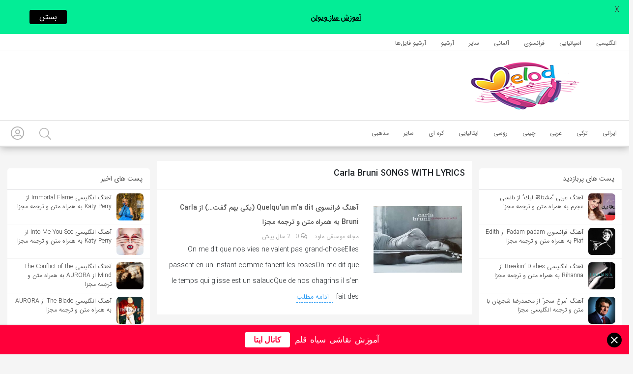

--- FILE ---
content_type: text/html; charset=UTF-8
request_url: https://melod.ir/tag/carla-bruni-songs-with-lyrics/
body_size: 20823
content:
<!DOCTYPE html>
<html lang="fa">

<head>
    
    
        <link rel="manifest" href="/manifest.json">
<!-- Najva Push Notification -->
<script type="text/javascript">
      (function(){
           var now = new Date();
           var version = now.getFullYear().toString() + "0" + now.getMonth() + "0" + now.getDate() +
               "0" + now.getHours();
           var head = document.getElementsByTagName("head")[0];
           var link = document.createElement("link");
           link.rel = "stylesheet";
           link.href = "https://van.najva.com/static/cdn/css/local-messaging.css" + "?v=" + version;
           head.appendChild(link);
           var script = document.createElement("script");
           script.type = "text/javascript";
           script.async = true;
           script.src = "https://van.najva.com/static/js/scripts/new-website560505-website-52700-5f5cb04d-7c8f-4417-944e-00207ce343cd.js" + "?v=" + version;
           head.appendChild(script);
           })()
</script>
<!-- END NAJVA PUSH NOTIFICATION -->
<!-- YektaNet Hamsan -->      
    <script>
            !function(e,t,n){e.yektanetAnalyticsObject=n,e[n]=e[n]||function(){e[n].q.push(arguments)},e[n].q=e[n].q||[];var a=t.getElementsByTagName("head")[0],r=new Date,c="https://cdn.yektanet.com/superscript/CcqgFiU9/native-melod.ir-27829/yn_pub.js?v="+r.getFullYear().toString()+"0"+r.getMonth()+"0"+r.getDate()+"0"+r.getHours(),s=t.createElement("link");s.rel="preload",s.as="script",s.href=c,a.appendChild(s);var l=t.createElement("script");l.async=!0,l.src=c,a.appendChild(l)}(window,document,"yektanet");
        </script>
<!-- END YektaNet Hamsan -->

  <meta charset="utf-8">
  <meta charset="UTF-8" />
  <meta name="viewport" content="width=device-width, initial-scale=1, shrink-to-fit=no">
  <meta http-equiv="X-UA-Compatible" content="IE=edge,chrome=1">
  <link rel="alternate" type="application/rss+xml" title="مجله موسیقی ملود RSS2 Feed" href="https://melod.ir/feed/" />
  <link rel="pingback" href="https://melod.ir/xmlrpc.php" />
  <meta name='robots' content='index, follow, max-image-preview:large, max-snippet:-1, max-video-preview:-1' />
	<style>img:is([sizes="auto" i], [sizes^="auto," i]) { contain-intrinsic-size: 3000px 1500px }</style>
	
	<!-- This site is optimized with the Yoast SEO plugin v21.5 - https://yoast.com/wordpress/plugins/seo/ -->
	<title>بایگانی‌های Carla Bruni SONGS WITH LYRICS - مجله موسیقی ملود</title>
	<link rel="canonical" href="https://melod.ir/tag/carla-bruni-songs-with-lyrics/" />
	<meta property="og:locale" content="fa_IR" />
	<meta property="og:type" content="article" />
	<meta property="og:title" content="بایگانی‌های Carla Bruni SONGS WITH LYRICS - مجله موسیقی ملود" />
	<meta property="og:url" content="https://melod.ir/tag/carla-bruni-songs-with-lyrics/" />
	<meta property="og:site_name" content="مجله موسیقی ملود" />
	<meta name="twitter:card" content="summary_large_image" />
	<script type="application/ld+json" class="yoast-schema-graph">{"@context":"https://schema.org","@graph":[{"@type":"CollectionPage","@id":"https://melod.ir/tag/carla-bruni-songs-with-lyrics/","url":"https://melod.ir/tag/carla-bruni-songs-with-lyrics/","name":"بایگانی‌های Carla Bruni SONGS WITH LYRICS - مجله موسیقی ملود","isPartOf":{"@id":"https://melod.ir/#website"},"primaryImageOfPage":{"@id":"https://melod.ir/tag/carla-bruni-songs-with-lyrics/#primaryimage"},"image":{"@id":"https://melod.ir/tag/carla-bruni-songs-with-lyrics/#primaryimage"},"thumbnailUrl":"https://melod.ir/wp-content/uploads/2024/05/Carla-Bruni-Quelquun-ma-dit_melod.ir_.jpg","breadcrumb":{"@id":"https://melod.ir/tag/carla-bruni-songs-with-lyrics/#breadcrumb"},"inLanguage":"fa-IR"},{"@type":"ImageObject","inLanguage":"fa-IR","@id":"https://melod.ir/tag/carla-bruni-songs-with-lyrics/#primaryimage","url":"https://melod.ir/wp-content/uploads/2024/05/Carla-Bruni-Quelquun-ma-dit_melod.ir_.jpg","contentUrl":"https://melod.ir/wp-content/uploads/2024/05/Carla-Bruni-Quelquun-ma-dit_melod.ir_.jpg","width":800,"height":600},{"@type":"BreadcrumbList","@id":"https://melod.ir/tag/carla-bruni-songs-with-lyrics/#breadcrumb","itemListElement":[{"@type":"ListItem","position":1,"name":"خانه","item":"https://melod.ir/"},{"@type":"ListItem","position":2,"name":"Carla Bruni SONGS WITH LYRICS"}]},{"@type":"WebSite","@id":"https://melod.ir/#website","url":"https://melod.ir/","name":"مجله موسیقی ملود","description":"مرجع جامع صوت و متن بهترین موسیقی های جهان","potentialAction":[{"@type":"SearchAction","target":{"@type":"EntryPoint","urlTemplate":"https://melod.ir/?s={search_term_string}"},"query-input":"required name=search_term_string"}],"inLanguage":"fa-IR"}]}</script>
	<!-- / Yoast SEO plugin. -->


<link rel='dns-prefetch' href='//fonts.googleapis.com' />
<link rel="alternate" type="application/rss+xml" title="مجله موسیقی ملود &raquo; Carla Bruni SONGS WITH LYRICS خوراک برچسب" href="https://melod.ir/tag/carla-bruni-songs-with-lyrics/feed/" />
<script type="text/javascript">
/* <![CDATA[ */
window._wpemojiSettings = {"baseUrl":"https:\/\/s.w.org\/images\/core\/emoji\/15.0.3\/72x72\/","ext":".png","svgUrl":"https:\/\/s.w.org\/images\/core\/emoji\/15.0.3\/svg\/","svgExt":".svg","source":{"concatemoji":"https:\/\/melod.ir\/wp-includes\/js\/wp-emoji-release.min.js?ver=6.7.1"}};
/*! This file is auto-generated */
!function(i,n){var o,s,e;function c(e){try{var t={supportTests:e,timestamp:(new Date).valueOf()};sessionStorage.setItem(o,JSON.stringify(t))}catch(e){}}function p(e,t,n){e.clearRect(0,0,e.canvas.width,e.canvas.height),e.fillText(t,0,0);var t=new Uint32Array(e.getImageData(0,0,e.canvas.width,e.canvas.height).data),r=(e.clearRect(0,0,e.canvas.width,e.canvas.height),e.fillText(n,0,0),new Uint32Array(e.getImageData(0,0,e.canvas.width,e.canvas.height).data));return t.every(function(e,t){return e===r[t]})}function u(e,t,n){switch(t){case"flag":return n(e,"\ud83c\udff3\ufe0f\u200d\u26a7\ufe0f","\ud83c\udff3\ufe0f\u200b\u26a7\ufe0f")?!1:!n(e,"\ud83c\uddfa\ud83c\uddf3","\ud83c\uddfa\u200b\ud83c\uddf3")&&!n(e,"\ud83c\udff4\udb40\udc67\udb40\udc62\udb40\udc65\udb40\udc6e\udb40\udc67\udb40\udc7f","\ud83c\udff4\u200b\udb40\udc67\u200b\udb40\udc62\u200b\udb40\udc65\u200b\udb40\udc6e\u200b\udb40\udc67\u200b\udb40\udc7f");case"emoji":return!n(e,"\ud83d\udc26\u200d\u2b1b","\ud83d\udc26\u200b\u2b1b")}return!1}function f(e,t,n){var r="undefined"!=typeof WorkerGlobalScope&&self instanceof WorkerGlobalScope?new OffscreenCanvas(300,150):i.createElement("canvas"),a=r.getContext("2d",{willReadFrequently:!0}),o=(a.textBaseline="top",a.font="600 32px Arial",{});return e.forEach(function(e){o[e]=t(a,e,n)}),o}function t(e){var t=i.createElement("script");t.src=e,t.defer=!0,i.head.appendChild(t)}"undefined"!=typeof Promise&&(o="wpEmojiSettingsSupports",s=["flag","emoji"],n.supports={everything:!0,everythingExceptFlag:!0},e=new Promise(function(e){i.addEventListener("DOMContentLoaded",e,{once:!0})}),new Promise(function(t){var n=function(){try{var e=JSON.parse(sessionStorage.getItem(o));if("object"==typeof e&&"number"==typeof e.timestamp&&(new Date).valueOf()<e.timestamp+604800&&"object"==typeof e.supportTests)return e.supportTests}catch(e){}return null}();if(!n){if("undefined"!=typeof Worker&&"undefined"!=typeof OffscreenCanvas&&"undefined"!=typeof URL&&URL.createObjectURL&&"undefined"!=typeof Blob)try{var e="postMessage("+f.toString()+"("+[JSON.stringify(s),u.toString(),p.toString()].join(",")+"));",r=new Blob([e],{type:"text/javascript"}),a=new Worker(URL.createObjectURL(r),{name:"wpTestEmojiSupports"});return void(a.onmessage=function(e){c(n=e.data),a.terminate(),t(n)})}catch(e){}c(n=f(s,u,p))}t(n)}).then(function(e){for(var t in e)n.supports[t]=e[t],n.supports.everything=n.supports.everything&&n.supports[t],"flag"!==t&&(n.supports.everythingExceptFlag=n.supports.everythingExceptFlag&&n.supports[t]);n.supports.everythingExceptFlag=n.supports.everythingExceptFlag&&!n.supports.flag,n.DOMReady=!1,n.readyCallback=function(){n.DOMReady=!0}}).then(function(){return e}).then(function(){var e;n.supports.everything||(n.readyCallback(),(e=n.source||{}).concatemoji?t(e.concatemoji):e.wpemoji&&e.twemoji&&(t(e.twemoji),t(e.wpemoji)))}))}((window,document),window._wpemojiSettings);
/* ]]> */
</script>
<style id='wp-emoji-styles-inline-css' type='text/css'>

	img.wp-smiley, img.emoji {
		display: inline !important;
		border: none !important;
		box-shadow: none !important;
		height: 1em !important;
		width: 1em !important;
		margin: 0 0.07em !important;
		vertical-align: -0.1em !important;
		background: none !important;
		padding: 0 !important;
	}
</style>
<link rel='stylesheet' id='wp-block-library-rtl-css' href='https://melod.ir/wp-includes/css/dist/block-library/style-rtl.min.css?ver=6.7.1' type='text/css' media='all' />
<style id='classic-theme-styles-inline-css' type='text/css'>
/*! This file is auto-generated */
.wp-block-button__link{color:#fff;background-color:#32373c;border-radius:9999px;box-shadow:none;text-decoration:none;padding:calc(.667em + 2px) calc(1.333em + 2px);font-size:1.125em}.wp-block-file__button{background:#32373c;color:#fff;text-decoration:none}
</style>
<style id='global-styles-inline-css' type='text/css'>
:root{--wp--preset--aspect-ratio--square: 1;--wp--preset--aspect-ratio--4-3: 4/3;--wp--preset--aspect-ratio--3-4: 3/4;--wp--preset--aspect-ratio--3-2: 3/2;--wp--preset--aspect-ratio--2-3: 2/3;--wp--preset--aspect-ratio--16-9: 16/9;--wp--preset--aspect-ratio--9-16: 9/16;--wp--preset--color--black: #000000;--wp--preset--color--cyan-bluish-gray: #abb8c3;--wp--preset--color--white: #ffffff;--wp--preset--color--pale-pink: #f78da7;--wp--preset--color--vivid-red: #cf2e2e;--wp--preset--color--luminous-vivid-orange: #ff6900;--wp--preset--color--luminous-vivid-amber: #fcb900;--wp--preset--color--light-green-cyan: #7bdcb5;--wp--preset--color--vivid-green-cyan: #00d084;--wp--preset--color--pale-cyan-blue: #8ed1fc;--wp--preset--color--vivid-cyan-blue: #0693e3;--wp--preset--color--vivid-purple: #9b51e0;--wp--preset--gradient--vivid-cyan-blue-to-vivid-purple: linear-gradient(135deg,rgba(6,147,227,1) 0%,rgb(155,81,224) 100%);--wp--preset--gradient--light-green-cyan-to-vivid-green-cyan: linear-gradient(135deg,rgb(122,220,180) 0%,rgb(0,208,130) 100%);--wp--preset--gradient--luminous-vivid-amber-to-luminous-vivid-orange: linear-gradient(135deg,rgba(252,185,0,1) 0%,rgba(255,105,0,1) 100%);--wp--preset--gradient--luminous-vivid-orange-to-vivid-red: linear-gradient(135deg,rgba(255,105,0,1) 0%,rgb(207,46,46) 100%);--wp--preset--gradient--very-light-gray-to-cyan-bluish-gray: linear-gradient(135deg,rgb(238,238,238) 0%,rgb(169,184,195) 100%);--wp--preset--gradient--cool-to-warm-spectrum: linear-gradient(135deg,rgb(74,234,220) 0%,rgb(151,120,209) 20%,rgb(207,42,186) 40%,rgb(238,44,130) 60%,rgb(251,105,98) 80%,rgb(254,248,76) 100%);--wp--preset--gradient--blush-light-purple: linear-gradient(135deg,rgb(255,206,236) 0%,rgb(152,150,240) 100%);--wp--preset--gradient--blush-bordeaux: linear-gradient(135deg,rgb(254,205,165) 0%,rgb(254,45,45) 50%,rgb(107,0,62) 100%);--wp--preset--gradient--luminous-dusk: linear-gradient(135deg,rgb(255,203,112) 0%,rgb(199,81,192) 50%,rgb(65,88,208) 100%);--wp--preset--gradient--pale-ocean: linear-gradient(135deg,rgb(255,245,203) 0%,rgb(182,227,212) 50%,rgb(51,167,181) 100%);--wp--preset--gradient--electric-grass: linear-gradient(135deg,rgb(202,248,128) 0%,rgb(113,206,126) 100%);--wp--preset--gradient--midnight: linear-gradient(135deg,rgb(2,3,129) 0%,rgb(40,116,252) 100%);--wp--preset--font-size--small: 13px;--wp--preset--font-size--medium: 20px;--wp--preset--font-size--large: 36px;--wp--preset--font-size--x-large: 42px;--wp--preset--spacing--20: 0.44rem;--wp--preset--spacing--30: 0.67rem;--wp--preset--spacing--40: 1rem;--wp--preset--spacing--50: 1.5rem;--wp--preset--spacing--60: 2.25rem;--wp--preset--spacing--70: 3.38rem;--wp--preset--spacing--80: 5.06rem;--wp--preset--shadow--natural: 6px 6px 9px rgba(0, 0, 0, 0.2);--wp--preset--shadow--deep: 12px 12px 50px rgba(0, 0, 0, 0.4);--wp--preset--shadow--sharp: 6px 6px 0px rgba(0, 0, 0, 0.2);--wp--preset--shadow--outlined: 6px 6px 0px -3px rgba(255, 255, 255, 1), 6px 6px rgba(0, 0, 0, 1);--wp--preset--shadow--crisp: 6px 6px 0px rgba(0, 0, 0, 1);}:where(.is-layout-flex){gap: 0.5em;}:where(.is-layout-grid){gap: 0.5em;}body .is-layout-flex{display: flex;}.is-layout-flex{flex-wrap: wrap;align-items: center;}.is-layout-flex > :is(*, div){margin: 0;}body .is-layout-grid{display: grid;}.is-layout-grid > :is(*, div){margin: 0;}:where(.wp-block-columns.is-layout-flex){gap: 2em;}:where(.wp-block-columns.is-layout-grid){gap: 2em;}:where(.wp-block-post-template.is-layout-flex){gap: 1.25em;}:where(.wp-block-post-template.is-layout-grid){gap: 1.25em;}.has-black-color{color: var(--wp--preset--color--black) !important;}.has-cyan-bluish-gray-color{color: var(--wp--preset--color--cyan-bluish-gray) !important;}.has-white-color{color: var(--wp--preset--color--white) !important;}.has-pale-pink-color{color: var(--wp--preset--color--pale-pink) !important;}.has-vivid-red-color{color: var(--wp--preset--color--vivid-red) !important;}.has-luminous-vivid-orange-color{color: var(--wp--preset--color--luminous-vivid-orange) !important;}.has-luminous-vivid-amber-color{color: var(--wp--preset--color--luminous-vivid-amber) !important;}.has-light-green-cyan-color{color: var(--wp--preset--color--light-green-cyan) !important;}.has-vivid-green-cyan-color{color: var(--wp--preset--color--vivid-green-cyan) !important;}.has-pale-cyan-blue-color{color: var(--wp--preset--color--pale-cyan-blue) !important;}.has-vivid-cyan-blue-color{color: var(--wp--preset--color--vivid-cyan-blue) !important;}.has-vivid-purple-color{color: var(--wp--preset--color--vivid-purple) !important;}.has-black-background-color{background-color: var(--wp--preset--color--black) !important;}.has-cyan-bluish-gray-background-color{background-color: var(--wp--preset--color--cyan-bluish-gray) !important;}.has-white-background-color{background-color: var(--wp--preset--color--white) !important;}.has-pale-pink-background-color{background-color: var(--wp--preset--color--pale-pink) !important;}.has-vivid-red-background-color{background-color: var(--wp--preset--color--vivid-red) !important;}.has-luminous-vivid-orange-background-color{background-color: var(--wp--preset--color--luminous-vivid-orange) !important;}.has-luminous-vivid-amber-background-color{background-color: var(--wp--preset--color--luminous-vivid-amber) !important;}.has-light-green-cyan-background-color{background-color: var(--wp--preset--color--light-green-cyan) !important;}.has-vivid-green-cyan-background-color{background-color: var(--wp--preset--color--vivid-green-cyan) !important;}.has-pale-cyan-blue-background-color{background-color: var(--wp--preset--color--pale-cyan-blue) !important;}.has-vivid-cyan-blue-background-color{background-color: var(--wp--preset--color--vivid-cyan-blue) !important;}.has-vivid-purple-background-color{background-color: var(--wp--preset--color--vivid-purple) !important;}.has-black-border-color{border-color: var(--wp--preset--color--black) !important;}.has-cyan-bluish-gray-border-color{border-color: var(--wp--preset--color--cyan-bluish-gray) !important;}.has-white-border-color{border-color: var(--wp--preset--color--white) !important;}.has-pale-pink-border-color{border-color: var(--wp--preset--color--pale-pink) !important;}.has-vivid-red-border-color{border-color: var(--wp--preset--color--vivid-red) !important;}.has-luminous-vivid-orange-border-color{border-color: var(--wp--preset--color--luminous-vivid-orange) !important;}.has-luminous-vivid-amber-border-color{border-color: var(--wp--preset--color--luminous-vivid-amber) !important;}.has-light-green-cyan-border-color{border-color: var(--wp--preset--color--light-green-cyan) !important;}.has-vivid-green-cyan-border-color{border-color: var(--wp--preset--color--vivid-green-cyan) !important;}.has-pale-cyan-blue-border-color{border-color: var(--wp--preset--color--pale-cyan-blue) !important;}.has-vivid-cyan-blue-border-color{border-color: var(--wp--preset--color--vivid-cyan-blue) !important;}.has-vivid-purple-border-color{border-color: var(--wp--preset--color--vivid-purple) !important;}.has-vivid-cyan-blue-to-vivid-purple-gradient-background{background: var(--wp--preset--gradient--vivid-cyan-blue-to-vivid-purple) !important;}.has-light-green-cyan-to-vivid-green-cyan-gradient-background{background: var(--wp--preset--gradient--light-green-cyan-to-vivid-green-cyan) !important;}.has-luminous-vivid-amber-to-luminous-vivid-orange-gradient-background{background: var(--wp--preset--gradient--luminous-vivid-amber-to-luminous-vivid-orange) !important;}.has-luminous-vivid-orange-to-vivid-red-gradient-background{background: var(--wp--preset--gradient--luminous-vivid-orange-to-vivid-red) !important;}.has-very-light-gray-to-cyan-bluish-gray-gradient-background{background: var(--wp--preset--gradient--very-light-gray-to-cyan-bluish-gray) !important;}.has-cool-to-warm-spectrum-gradient-background{background: var(--wp--preset--gradient--cool-to-warm-spectrum) !important;}.has-blush-light-purple-gradient-background{background: var(--wp--preset--gradient--blush-light-purple) !important;}.has-blush-bordeaux-gradient-background{background: var(--wp--preset--gradient--blush-bordeaux) !important;}.has-luminous-dusk-gradient-background{background: var(--wp--preset--gradient--luminous-dusk) !important;}.has-pale-ocean-gradient-background{background: var(--wp--preset--gradient--pale-ocean) !important;}.has-electric-grass-gradient-background{background: var(--wp--preset--gradient--electric-grass) !important;}.has-midnight-gradient-background{background: var(--wp--preset--gradient--midnight) !important;}.has-small-font-size{font-size: var(--wp--preset--font-size--small) !important;}.has-medium-font-size{font-size: var(--wp--preset--font-size--medium) !important;}.has-large-font-size{font-size: var(--wp--preset--font-size--large) !important;}.has-x-large-font-size{font-size: var(--wp--preset--font-size--x-large) !important;}
:where(.wp-block-post-template.is-layout-flex){gap: 1.25em;}:where(.wp-block-post-template.is-layout-grid){gap: 1.25em;}
:where(.wp-block-columns.is-layout-flex){gap: 2em;}:where(.wp-block-columns.is-layout-grid){gap: 2em;}
:root :where(.wp-block-pullquote){font-size: 1.5em;line-height: 1.6;}
</style>
<link rel='stylesheet' id='google-fonts-css' href='https://fonts.googleapis.com/css?family=Lato%3A400%2C500%2C600%2C700%7CPoppins%3A400%2C500%2C600%2C700&#038;ver=2.7.8' type='text/css' media='all' />
<link rel='stylesheet' id='hdsb-stickybanner-style-css' href='https://melod.ir/wp-content/plugins/sticky-banner/assets/css/stickybanner.css?ver=1.3.1' type='text/css' media='all' />
<link rel='stylesheet' id='owl.carousel-css' href='https://melod.ir/wp-content/themes/liosa/assets/css/owl.carousel.min.css?ver=6.7.1' type='text/css' media='all' />
<link rel='stylesheet' id='bootstrap-rtl-css' href='https://melod.ir/wp-content/themes/liosa/assets/css/mycss/bootstrap-4.2.1-dist/css/bootstrap.min.css?ver=6.7.1' type='text/css' media='all' />
<link rel='stylesheet' id='style-css' href='https://melod.ir/wp-content/themes/liosa/assets/css/style.min.css' type='text/css' media='all' />
<link rel='stylesheet' id='Responsive-css' href='https://melod.ir/wp-content/themes/liosa/assets/css/Responsive.min.css' type='text/css' media='all' />
<link rel='stylesheet' id='fontawesome-css' href='https://melod.ir/wp-content/themes/liosa/assets/fontawesome/css/all.min.css' type='text/css' media='all' />
<script type="text/javascript" src="https://melod.ir/wp-content/themes/liosa/assets/js/myjs/jquery/jquery-3.4.1.min.js" id="jquery-js"></script>
<script type="text/javascript" id="hdsb-stickybanner-script-js-extra">
/* <![CDATA[ */
var scriptParams = {"id":"5673","hdsb_stickybanner_position":"bottom","sb_cookieExpiry":"1"};
/* ]]> */
</script>
<script type="text/javascript" src="https://melod.ir/wp-content/plugins/sticky-banner/assets/js/stickybanner.min.js?ver=1.3.1" id="hdsb-stickybanner-script-js"></script>
<script type="text/javascript" src="https://melod.ir/wp-content/themes/liosa/assets/js/kit.fontawesome.js?ver=6.7.1" id="fontawesome-js"></script>
<script type="text/javascript" src="https://melod.ir/wp-content/themes/liosa/assets/js/myjs/OwlCarousel2/2.3.4/owl.carousel.min.js?ver=true" id="owl.carousel-js"></script>
<script type="text/javascript" id="ajax_comment-js-extra">
/* <![CDATA[ */
var misha_ajax_comment_params = {"ajaxurl":"https:\/\/melod.ir\/wp-admin\/admin-ajax.php"};
/* ]]> */
</script>
<script type="text/javascript" src="https://melod.ir/wp-content/themes/liosa/assets/js/ajax-comment.min.js?ver=true" id="ajax_comment-js"></script>
<script type="text/javascript" id="ajax-contact-script-js-extra">
/* <![CDATA[ */
var ajax_contact_object = {"ajax_url":"https:\/\/melod.ir\/wp-admin\/admin-ajax.php","loading_message":"\u062f\u0631 \u062d\u0627\u0644 \u0627\u0631\u0633\u0627\u0644 \u0627\u0637\u0644\u0627\u0639\u0627\u062a \u060c \u0644\u0637\u0641\u0627 \u0635\u0628\u0631 \u06a9\u0646\u06cc\u062f..."};
/* ]]> */
</script>
<script type="text/javascript" src="https://melod.ir/wp-content/themes/liosa/assets/js/ajax-contact-script.js?ver=6.7.1" id="ajax-contact-script-js"></script>
<link rel="https://api.w.org/" href="https://melod.ir/wp-json/" /><link rel="alternate" title="JSON" type="application/json" href="https://melod.ir/wp-json/wp/v2/tags/2046" /><link rel="EditURI" type="application/rsd+xml" title="RSD" href="https://melod.ir/xmlrpc.php?rsd" />
<link rel="stylesheet" href="https://melod.ir/wp-content/themes/liosa/rtl.css" type="text/css" media="screen" />
<style id="mystickymenu" type="text/css">#mysticky-nav { width:100%; position: static; height: auto !important; }#mysticky-nav.wrapfixed { position:fixed; left: 0px; margin-top:0px;  z-index: 99990; -webkit-transition: 0.3s; -moz-transition: 0.3s; -o-transition: 0.3s; transition: 0.3s; -ms-filter:"progid:DXImageTransform.Microsoft.Alpha(Opacity=90)"; filter: alpha(opacity=90); opacity:0.9; background-color: #f7f5e7;}#mysticky-nav.wrapfixed .myfixed{ background-color: #f7f5e7; position: relative;top: auto;left: auto;right: auto;}#mysticky-nav .myfixed { margin:0 auto; float:none; border:0px; background:none; max-width:100%; }</style>			<style type="text/css">
																															</style>
			        <style type="text/css" media="screen">
            .hdsb-stickybanner {
                background: #ff003a !important;
            }

            .hdsb-stickybanner-btn {
                color: #ff003a !important;
            }

            .hdsb-stickybanner-btn:hover {
                color: #ff003a !important;
            }
        </style>
            <style type="text/css" media="screen">
            .hdsb-stickybanner-text {
                color: #ffffff !important;
            }

            .hdsb-stickybanner-btn {
                background: #ffffff !important;
            }
        </style>
<link rel="icon" href="https://melod.ir/wp-content/uploads/2023/11/cropped-melod-logo-512x512-2-32x32.png" sizes="32x32" />
<link rel="icon" href="https://melod.ir/wp-content/uploads/2023/11/cropped-melod-logo-512x512-2-192x192.png" sizes="192x192" />
<link rel="apple-touch-icon" href="https://melod.ir/wp-content/uploads/2023/11/cropped-melod-logo-512x512-2-180x180.png" />
<meta name="msapplication-TileImage" content="https://melod.ir/wp-content/uploads/2023/11/cropped-melod-logo-512x512-2-270x270.png" />

	<style id="mysticky-welcomebar-inline-css">
	.mysticky-welcomebar-fixed , .mysticky-welcomebar-fixed * {
		-webkit-box-sizing: border-box;
		-moz-box-sizing: border-box;
		box-sizing: border-box;
	}
	.mysticky-welcomebar-fixed {
		background-color: #03ed96;
		font-family: Poppins;
		position: fixed;
		left: 0;
		right: 0;
		z-index: 9999999;
		opacity: 0;
	}
	.mysticky-welcomebar-fixed-wrap {
		min-height: 60px;
		padding: 20px 50px;
		display: flex;
		align-items: center;
		justify-content: center;
		width: 100%;
		height: 100%;
	}
	.mysticky-welcomebar-fixed-wrap .mysticky-welcomebar-content {
		flex: 1;
		text-align:center;
	}
	.mysticky-welcomebar-animation {
		-webkit-transition: all 1s ease 0s;
		-moz-transition: all 1s ease 0s;
		transition: all 1s ease 0s;
	}
	.mysticky-welcomebar-position-top {
		top:0;
	}
	.mysticky-welcomebar-position-bottom {
		bottom:0;
	}
	.mysticky-welcomebar-position-top.mysticky-welcomebar-entry-effect-slide-in {
		top: -60px;
	}
	.mysticky-welcomebar-position-bottom.mysticky-welcomebar-entry-effect-slide-in {
		bottom: -60px;
	}
	.mysticky-welcomebar-entry-effect-fade {
		opacity: 0;
	}
	.mysticky-welcomebar-entry-effect-none {
		display: none;
	}
	.mysticky-welcomebar-fixed .mysticky-welcomebar-content p a{
		text-decoration: underline;
		text-decoration-thickness: 1px;
		text-underline-offset: 0.25ch;
	}
	.mysticky-welcomebar-fixed .mysticky-welcomebar-content p a,
	.mysticky-welcomebar-fixed .mysticky-welcomebar-content p {
		color: #000000;
		font-size: 16px;
		margin: 0;
		padding: 0;
		line-height: 1.2;
		font-weight: 400;
		font-family:Poppins	}
	.mysticky-welcomebar-fixed .mysticky-welcomebar-btn {
		/*padding-left: 30px;*/
		display: none;
		line-height: 1;
		margin-left: 10px;
	}
	.mysticky-welcomebar-fixed.mysticky-welcomebar-btn-desktop .mysticky-welcomebar-btn {
		display: block;
		position: relative;
	}
	.mysticky-welcomebar-fixed .mysticky-welcomebar-btn a {
		background-color: #000000;
		font-family: inherit;
		color: #ffffff;
		border-radius: 4px;
		text-decoration: none;
		display: inline-block;
		vertical-align: top;
		line-height: 1.2;
		font-size: 16px;
		font-weight: 400;
		padding: 5px 20px;
		white-space: nowrap;
	}

				.mysticky-welcomebar-fixed .mysticky-welcomebar-close {
		display: none;
		vertical-align: top;
		width: 30px;
		height: 30px;
		text-align: center;
		line-height: 30px;
		border-radius: 5px;
		color: #000;
		position: absolute;
		top: 5px;
		right: 10px;
		outline: none;		
		text-decoration: none;
		text-shadow: 0 0 0px #fff;
		-webkit-transition: all 0.5s ease 0s;
		-moz-transition: all 0.5s ease 0s;
		transition: all 0.5s ease 0s;
		-webkit-transform-origin: 50% 50%;
		-moz-transform-origin: 50% 50%;
		transform-origin: 50% 50%;
	}
	.mysticky-welcomebar-fixed .mysticky-welcomebar-close:hover {
		opacity: 1;
		-webkit-transform: rotate(180deg);
		-moz-transform: rotate(180deg);
		transform: rotate(180deg);
	}
	.mysticky-welcomebar-fixed .mysticky-welcomebar-close span.dashicons {
		font-size: 27px;
	}
	.mysticky-welcomebar-fixed.mysticky-welcomebar-showx-desktop .mysticky-welcomebar-close {
		display: inline-block;
		cursor: pointer;
	}	
	/* Animated Buttons */
		.mysticky-welcomebar-btn a {
			-webkit-animation-duration: 1s;
			animation-duration: 1s;
		}
		@-webkit-keyframes flash {
			from,
			50%,
			to {
				opacity: 1;
			}

			25%,
			75% {
				opacity: 0;
			}
		}
		@keyframes flash {
			from,
			50%,
			to {
				opacity: 1;
			}

			25%,
			75% {
				opacity: 0;
			}
		}
		.mysticky-welcomebar-attention-flash.animation-start .mysticky-welcomebar-btn a {
			-webkit-animation-name: flash;
			animation-name: flash;
		}
		
		@keyframes shake {
			from,
			to {
				-webkit-transform: translate3d(0, 0, 0);
				transform: translate3d(0, 0, 0);
			}

			10%,
			30%,
			50%,
			70%,
			90% {
				-webkit-transform: translate3d(-10px, 0, 0);
				transform: translate3d(-10px, 0, 0);
			}

			20%,
			40%,
			60%,
			80% {
				-webkit-transform: translate3d(10px, 0, 0);
				transform: translate3d(10px, 0, 0);
			}
		}

		.mysticky-welcomebar-attention-shake.animation-start .mysticky-welcomebar-btn a {
			-webkit-animation-name: shake;
			animation-name: shake;
		}
		
		@-webkit-keyframes swing {
			20% {
				-webkit-transform: rotate3d(0, 0, 1, 15deg);
				transform: rotate3d(0, 0, 1, 15deg);
			}

			40% {
				-webkit-transform: rotate3d(0, 0, 1, -10deg);
				transform: rotate3d(0, 0, 1, -10deg);
			}

			60% {
				-webkit-transform: rotate3d(0, 0, 1, 5deg);
				transform: rotate3d(0, 0, 1, 5deg);
			}

			80% {
				-webkit-transform: rotate3d(0, 0, 1, -5deg);
				transform: rotate3d(0, 0, 1, -5deg);
			}
	
			to {
				-webkit-transform: rotate3d(0, 0, 1, 0deg);
				transform: rotate3d(0, 0, 1, 0deg);
			}
		}

		@keyframes swing {
			20% {
				-webkit-transform: rotate3d(0, 0, 1, 15deg);
				transform: rotate3d(0, 0, 1, 15deg);
			}

			40% {
				-webkit-transform: rotate3d(0, 0, 1, -10deg);
				transform: rotate3d(0, 0, 1, -10deg);
			}

			60% {
				-webkit-transform: rotate3d(0, 0, 1, 5deg);
				transform: rotate3d(0, 0, 1, 5deg);
			}

			80% {
				-webkit-transform: rotate3d(0, 0, 1, -5deg);
				transform: rotate3d(0, 0, 1, -5deg);
			}

			to {
				-webkit-transform: rotate3d(0, 0, 1, 0deg);
				transform: rotate3d(0, 0, 1, 0deg);
			}
		}

		.mysticky-welcomebar-attention-swing.animation-start .mysticky-welcomebar-btn a {
			-webkit-transform-origin: top center;
			transform-origin: top center;
			-webkit-animation-name: swing;
			animation-name: swing;
		}
		
		@-webkit-keyframes tada {
			from {
				-webkit-transform: scale3d(1, 1, 1);
				transform: scale3d(1, 1, 1);
			}

			10%,
			20% {
				-webkit-transform: scale3d(0.9, 0.9, 0.9) rotate3d(0, 0, 1, -3deg);
				transform: scale3d(0.9, 0.9, 0.9) rotate3d(0, 0, 1, -3deg);
			}

			30%,
			50%,
			70%,
			90% {
				-webkit-transform: scale3d(1.1, 1.1, 1.1) rotate3d(0, 0, 1, 3deg);
				transform: scale3d(1.1, 1.1, 1.1) rotate3d(0, 0, 1, 3deg);
			}

			40%,
			60%,
			80% {
				-webkit-transform: scale3d(1.1, 1.1, 1.1) rotate3d(0, 0, 1, -3deg);
				transform: scale3d(1.1, 1.1, 1.1) rotate3d(0, 0, 1, -3deg);
			}

			to {
				-webkit-transform: scale3d(1, 1, 1);
				transform: scale3d(1, 1, 1);
			}
		}

		@keyframes tada {
			from {
				-webkit-transform: scale3d(1, 1, 1);
				transform: scale3d(1, 1, 1);
			}

			10%,
			20% {
				-webkit-transform: scale3d(0.9, 0.9, 0.9) rotate3d(0, 0, 1, -3deg);
				transform: scale3d(0.9, 0.9, 0.9) rotate3d(0, 0, 1, -3deg);
			}

			30%,
			50%,
			70%,
			90% {
				-webkit-transform: scale3d(1.1, 1.1, 1.1) rotate3d(0, 0, 1, 3deg);
				transform: scale3d(1.1, 1.1, 1.1) rotate3d(0, 0, 1, 3deg);
			}

			40%,
			60%,
			80% {
				-webkit-transform: scale3d(1.1, 1.1, 1.1) rotate3d(0, 0, 1, -3deg);
				transform: scale3d(1.1, 1.1, 1.1) rotate3d(0, 0, 1, -3deg);
			}

			to {
				-webkit-transform: scale3d(1, 1, 1);
				transform: scale3d(1, 1, 1);
			}
		}

		.mysticky-welcomebar-attention-tada.animation-start .mysticky-welcomebar-btn a {
			-webkit-animation-name: tada;
			animation-name: tada;
		}
		
		@-webkit-keyframes heartBeat {
			0% {
				-webkit-transform: scale(1);
				transform: scale(1);
			}

			14% {
				-webkit-transform: scale(1.3);
				transform: scale(1.3);
			}

			28% {
				-webkit-transform: scale(1);
				transform: scale(1);
			}

			42% {
				-webkit-transform: scale(1.3);
				transform: scale(1.3);
			}

			70% {
				-webkit-transform: scale(1);
				transform: scale(1);
			}
		}

		@keyframes heartBeat {
			0% {
				-webkit-transform: scale(1);
				transform: scale(1);
			}

			14% {
				-webkit-transform: scale(1.3);
				transform: scale(1.3);
			}

			28% {
				-webkit-transform: scale(1);
				transform: scale(1);
			}

			42% {
				-webkit-transform: scale(1.3);
				transform: scale(1.3);
			}

			70% {
				-webkit-transform: scale(1);
				transform: scale(1);
			}
		}

		.mysticky-welcomebar-attention-heartbeat.animation-start .mysticky-welcomebar-btn a {
		  -webkit-animation-name: heartBeat;
		  animation-name: heartBeat;
		  -webkit-animation-duration: 1.3s;
		  animation-duration: 1.3s;
		  -webkit-animation-timing-function: ease-in-out;
		  animation-timing-function: ease-in-out;
		}
		
		@-webkit-keyframes wobble {
			from {
				-webkit-transform: translate3d(0, 0, 0);
				transform: translate3d(0, 0, 0);
			}

			15% {
				-webkit-transform: translate3d(-25%, 0, 0) rotate3d(0, 0, 1, -5deg);
				transform: translate3d(-25%, 0, 0) rotate3d(0, 0, 1, -5deg);
			}

			30% {
				-webkit-transform: translate3d(20%, 0, 0) rotate3d(0, 0, 1, 3deg);
				transform: translate3d(20%, 0, 0) rotate3d(0, 0, 1, 3deg);
			}

			45% {
				-webkit-transform: translate3d(-15%, 0, 0) rotate3d(0, 0, 1, -3deg);
				transform: translate3d(-15%, 0, 0) rotate3d(0, 0, 1, -3deg);
			}

			60% {
				-webkit-transform: translate3d(10%, 0, 0) rotate3d(0, 0, 1, 2deg);
				transform: translate3d(10%, 0, 0) rotate3d(0, 0, 1, 2deg);
			}

			75% {
				-webkit-transform: translate3d(-5%, 0, 0) rotate3d(0, 0, 1, -1deg);
				transform: translate3d(-5%, 0, 0) rotate3d(0, 0, 1, -1deg);
			}

			to {
				-webkit-transform: translate3d(0, 0, 0);
				transform: translate3d(0, 0, 0);
			}
		}

		@keyframes wobble {
			from {
				-webkit-transform: translate3d(0, 0, 0);
				transform: translate3d(0, 0, 0);
			}

			15% {
				-webkit-transform: translate3d(-25%, 0, 0) rotate3d(0, 0, 1, -5deg);
				transform: translate3d(-25%, 0, 0) rotate3d(0, 0, 1, -5deg);
			}

			30% {
				-webkit-transform: translate3d(20%, 0, 0) rotate3d(0, 0, 1, 3deg);
				transform: translate3d(20%, 0, 0) rotate3d(0, 0, 1, 3deg);
			}

			45% {
				-webkit-transform: translate3d(-15%, 0, 0) rotate3d(0, 0, 1, -3deg);
				transform: translate3d(-15%, 0, 0) rotate3d(0, 0, 1, -3deg);
			}

			60% {
				-webkit-transform: translate3d(10%, 0, 0) rotate3d(0, 0, 1, 2deg);
				transform: translate3d(10%, 0, 0) rotate3d(0, 0, 1, 2deg);
			}

			75% {
				-webkit-transform: translate3d(-5%, 0, 0) rotate3d(0, 0, 1, -1deg);
				transform: translate3d(-5%, 0, 0) rotate3d(0, 0, 1, -1deg);
			}

			to {
				-webkit-transform: translate3d(0, 0, 0);
				transform: translate3d(0, 0, 0);
			}
		}
		
		.mysticky-welcomebar-attention-wobble.animation-start .mysticky-welcomebar-btn a {
			-webkit-animation-name: wobble;
			animation-name: wobble;
		}

		/* 210824 */
		@media only screen and (min-width: 481px) {
			.mysticky-welcomebar-fixed-wrap.mysticky-welcomebar-position-left {
				justify-content: flex-start;
			}
			.mysticky-welcomebar-fixed-wrap.mysticky-welcomebar-position-center {
				justify-content: center;
			}
			.mysticky-welcomebar-fixed-wrap.mysticky-welcomebar-position-right  {
				justify-content: flex-end;
			}
			.mysticky-welcomebar-fixed-wrap.mysticky-welcomebar-position-left .mysticky-welcomebar-content,
			.mysticky-welcomebar-fixed-wrap.mysticky-welcomebar-position-center .mysticky-welcomebar-content,
			.mysticky-welcomebar-fixed-wrap.mysticky-welcomebar-position-right .mysticky-welcomebar-content {
				flex: unset;
			}
		}
		
		@media only screen and (min-width: 768px) {
			.mysticky-welcomebar-display-desktop.mysticky-welcomebar-entry-effect-fade.entry-effect {
				opacity: 1;
			}
			.mysticky-welcomebar-display-desktop.mysticky-welcomebar-entry-effect-none.entry-effect {
				display: block;
			}
			.mysticky-welcomebar-display-desktop.mysticky-welcomebar-position-top.mysticky-welcomebar-fixed ,
			.mysticky-welcomebar-display-desktop.mysticky-welcomebar-position-top.mysticky-welcomebar-entry-effect-slide-in.entry-effect.mysticky-welcomebar-fixed {
				top: 0;			
			}
			.mysticky-welcomebar-display-desktop.mysticky-welcomebar-position-bottom.mysticky-welcomebar-fixed ,
			.mysticky-welcomebar-display-desktop.mysticky-welcomebar-position-bottom.mysticky-welcomebar-entry-effect-slide-in.entry-effect.mysticky-welcomebar-fixed {
				bottom: 0;
			}	
		}
		@media only screen and (max-width: 767px) {
			.mysticky-welcomebar-display-mobile.mysticky-welcomebar-entry-effect-fade.entry-effect {
				opacity: 1;
			}
			.mysticky-welcomebar-display-mobile.mysticky-welcomebar-entry-effect-none.entry-effect {
				display: block;
			}
			.mysticky-welcomebar-display-mobile.mysticky-welcomebar-position-top.mysticky-welcomebar-fixed ,
			.mysticky-welcomebar-display-mobile.mysticky-welcomebar-position-top.mysticky-welcomebar-entry-effect-slide-in.entry-effect.mysticky-welcomebar-fixed {
				top: 0;
			}
			.mysticky-welcomebar-display-mobile.mysticky-welcomebar-position-bottom.mysticky-welcomebar-fixed ,
			.mysticky-welcomebar-display-mobile.mysticky-welcomebar-position-bottom.mysticky-welcomebar-entry-effect-slide-in.entry-effect.mysticky-welcomebar-fixed {
				bottom: 0;
			}
			/*.mysticky-welcomebar-fixed.mysticky-welcomebar-showx-desktop .mysticky-welcomebar-close {
				display: none;
			}
			.mysticky-welcomebar-fixed.mysticky-welcomebar-showx-mobile .mysticky-welcomebar-close {
				display: inline-block;
			}*/
			.mysticky-welcomebar-fixed.mysticky-welcomebar-btn-desktop .mysticky-welcomebar-btn {
				display: none;
			}
			.mysticky-welcomebar-fixed.mysticky-welcomebar-btn-mobile .mysticky-welcomebar-btn {
				display: block;
				/*margin-top: 10px;*/
			}
		}
		@media only screen and (max-width: 480px) {

			.mysticky-welcomebar-fixed-wrap {padding: 15px 35px 10px 10px; flex-wrap:wrap;}
			.mysticky-welcomebar-fixed.front-site .mysticky-welcomebar-fixed-wrap {
				padding: 15px 20px 10px 20px;
				flex-direction: column;
			}
			/*.welcombar-contact-lead .mysticky-welcomebar-fixed-wrap {flex-wrap: wrap; justify-content: center;}*/
			
			.mysticky-welcomebar-fixed .mystickymenu-front.mysticky-welcomebar-lead-content {margin: 10px 0 10px 20px !important;}

			.mysticky-welcomebar-fixed .mysticky-welcomebar-btn {
				padding-left: 10px;
			}
			.mysticky-welcomebar-fixed.mysticky-welcomebar-btn-mobile.front-site .mysticky-welcomebar-btn {margin-left: 0; text-align: center;}
		}


		body.mysticky-welcomebar-apper #wpadminbar{
			z-index:99999999;
		}

		.mysticky-welcomebar-fixed .mystickymenu-front.mysticky-welcomebar-lead-content {
			display: flex;
			width: auto;
			margin: 0 0px 0 10px;
		}

		.mystickymenu-front.mysticky-welcomebar-lead-content input[type="text"] {
			font-size: 12px;
			padding: 7px 5px;
			margin-right: 10px;
			min-width: 50%;
			border: 0;
			width:auto;
		}

		.mystickymenu-front.mysticky-welcomebar-lead-content input[type="text"]:focus {
			outline: unset;
			box-shadow: unset;
		}

		.input-error {
			color: #ff0000;
			font-style: normal;
			font-family: inherit;
			font-size: 13px;
			display: block;
			position: absolute;
			bottom: 0px;
		}

		.mysticky-welcomebar-fixed.mysticky-site-front .mysticky-welcomebar-btn.contact-lead-button {
		  margin-left: 0;
		}
		.morphext > .morphext__animated {
		  display: inline-block;
		}
		
		.mysticky-welcomebar-btn a {
			outline: none !important;
			cursor: pointer;
			position: relative;
		}		
		.mysticky-welcomebar-hover-effect-border1 {
			position: relative;
		}
		.mysticky-welcomebar-hover-effect-border1 a { 
			display: block;
			width: 100%;
			height: 100%;
		}
		.mysticky-welcomebar-hover-effect-border1:before,
		.mysticky-welcomebar-hover-effect-border1:after {
			position: absolute;
			content: "";
			height: 0%;
			width: 2px;
			background: #000;
		}
		.mysticky-welcomebar-hover-effect-border1:before {
			right: 0;
			top: 0;
			transition: all 0.1s ease;
			z-index: 1 !important;
		}
		.mysticky-welcomebar-hover-effect-border1:after {
			left: 0;
			bottom: 0;
			transition: all 0.1s 0.2s ease;
		}
		.mysticky-welcomebar-hover-effect-border1:hover:before {
			transition: all 0.1s 0.2s ease;
			height: 100%;
		}
		.mysticky-welcomebar-hover-effect-border1:hover:after {
			transition: all 0.1s ease;
			height: 100%;
		}
		.mysticky-welcomebar-hover-effect-border1 a:before,
		.mysticky-welcomebar-hover-effect-border1 a:after {
			position: absolute;
			content: "";
			background: #000;
		}
		.mysticky-welcomebar-hover-effect-border1 a:before {
			left: 0;
			top: 0;
			width: 0%;
			height: 2px;
			transition: all 0.1s 0.1s ease;
		}
		.mysticky-welcomebar-hover-effect-border1 a:after {
			left: 0;
			bottom: 0;
			width: 100%;
			height: 2px;
		}
		.mysticky-welcomebar-hover-effect-border1 a:hover:before {
			width: 100%;
		}

		.mysticky-welcomebar-hover-effect-border2 a {
			position: relative;
			display: block;
			width: 100%;
			height: 100%;
		}
		.mysticky-welcomebar-hover-effect-border2:before,
		.mysticky-welcomebar-hover-effect-border2:after {
			position: absolute;
			content: "";
			right: 0px;
			transition: all 0.3s ease;
			border-radius: 4px;
			z-index: 99;
		}
		.mysticky-welcomebar-hover-effect-border2:before {
			width: 2px;
		}
		.mysticky-welcomebar-hover-effect-border2:after {
			width: 0%;
			height: 2px;
		}
		.mysticky-welcomebar-hover-effect-border2:hover:before {
			height: 29px;
		}
		.mysticky-welcomebar-hover-effect-border2:hover:after {
			width: 86px;
		}
		.mysticky-welcomebar-hover-effect-border2 a:before,
		.mysticky-welcomebar-hover-effect-border2 a:after {
			position: absolute;
			content: "";
			left: 0;
			bottom: 0;
			transition: all 0.3s ease;
			z-index: 0 !important;
		}
		.mysticky-welcomebar-hover-effect-border2 a:before {
			width: 2px;
			height: 0%;
		}
		.mysticky-welcomebar-hover-effect-border2 a:after {
			width: 0%;
			height: 2px;
		}
		.mysticky-welcomebar-hover-effect-border2 a:hover:before {
			height: 100%;
		}
		.mysticky-welcomebar-hover-effect-border2 a:hover:after {
			width: 100%; 
		}
		.mysticky-welcomebar-hover-effect-border3 a {
			position: relative;
			display: block;
			width: 100%;
			height: 100%;
		}
		.mysticky-welcomebar-hover-effect-border3:before,
		.mysticky-welcomebar-hover-effect-border3:after {
			position: absolute;
			content: "";
			right: 0px;
			transition: all 0.3s ease;
			z-index: 99;
		}
		.mysticky-welcomebar-hover-effect-border3:before {
			height: 14px;
			width: 2px;
		}
		.mysticky-welcomebar-hover-effect-border3:after {
			width: 14px;
			height: 2px;
		}
		.mysticky-welcomebar-hover-effect-border3:hover:before {
			height: 29px;
		}
		.mysticky-welcomebar-hover-effect-border3:hover:after {
			width: 86px;
		}
		.mysticky-welcomebar-hover-effect-border3 a:before,
		.mysticky-welcomebar-hover-effect-border3 a:after {
			position: absolute;
			content: "";
			left: 0;
			bottom: 0;
			transition: all 0.3s ease;
			z-index: 0 !important;
		}
		.mysticky-welcomebar-hover-effect-border3 a:before {
			width: 2px;
			height: 50%;
		}
		.mysticky-welcomebar-hover-effect-border3 a:after {
			width: 14px;
			height: 2px;
		}
		.mysticky-welcomebar-hover-effect-border3 a:hover:before {
			height: 100%;
		}
		.mysticky-welcomebar-hover-effect-border3 a:hover:after {
			width: 100%;
		}
		.mysticky-welcomebar-hover-effect-border4 a {
			position: relative;
			display: block;
			width: 100%;
			height: 100%;
		}
		.mysticky-welcomebar-hover-effect-border4:before,
		.mysticky-welcomebar-hover-effect-border4:after {
			position: absolute;
			content: "";
			right: 0px;
			bottom: 0px ;
			transition: all 0.3s ease;
			z-index: 99;
		}
		.mysticky-welcomebar-hover-effect-border4:before {
			height: 14px;
			width: 2px;
		}
		.mysticky-welcomebar-hover-effect-border4:after {
			width: 14px;
			height: 2px;
		}
		.mysticky-welcomebar-hover-effect-border4:hover:before {
			height: 29px;
		}
		.mysticky-welcomebar-hover-effect-border4:hover:after {
			width: 86px;
		}
		.mysticky-welcomebar-hover-effect-border4 a:before,
		.mysticky-welcomebar-hover-effect-border4 a:after {
			position: absolute;
			content: "";
			left: 0;
			top: 0;
			transition: all 0.3s ease;
		}
		.mysticky-welcomebar-hover-effect-border4 a:before {
			width: 2px;
			height: 50%;
		}
		.mysticky-welcomebar-hover-effect-border4 a:after {
			width: 14px;
			height: 2px;
		}
		.mysticky-welcomebar-hover-effect-border4 a:hover:before {
			height: 100%;
		}
		.mysticky-welcomebar-hover-effect-border4 a:hover:after {
			width: 100%;
		}

		.mysticky-welcomebar-hover-effect-fill1 a {
			z-index: 1;
		}
		.mysticky-welcomebar-hover-effect-fill1 a:after {
			position: absolute;
			content: "";
			width: 0;
			height: 100%;
			top: 0;
			left: 0;
			z-index: -1;
		}
		.mysticky-welcomebar-hover-effect-fill1 a:hover:after {
			width: 100%;
		}
		.mysticky-welcomebar-hover-effect-fill1 a:active {
			top: 2px;
		}
		.mysticky-welcomebar-hover-effect-fill2 a {
			z-index: 1;
		}
		.mysticky-welcomebar-hover-effect-fill2 a:after {
			position: absolute;
			content: "";
			width: 0;
			height: 100%;
			top: 0;
			left: 0;
			direction: rtl;
			z-index: -1;
			transition: all 0.3s ease;
		}
		.mysticky-welcomebar-hover-effect-fill2 a:hover:after {
			left: auto;
			right: 0;
			width: 100%;
		}
		.mysticky-welcomebar-hover-effect-fill2 a:active {
			top: 2px;
		}
		.mysticky-welcomebar-hover-effect-fill3 a {
			border: 0px solid #000;
			z-index: 1;
		}
		.mysticky-welcomebar-hover-effect-fill3 a:after {
			position: absolute;
			content: "";
			width: 100%;
			height: 0;
			bottom: 0;
			left: 0;
			z-index: -1;
			transition: all 0.3s ease;
		}
		.mysticky-welcomebar-hover-effect-fill3 a:hover:after {
			top: 0;
			height: 100%;
		}
		.mysticky-welcomebar-hover-effect-fill3 a:active {
			top: 2px;
		}
		.mysticky-welcomebar-hover-effect-fill4 a {
			z-index: 1;
		}
		.mysticky-welcomebar-hover-effect-fill4 a:after {
			position: absolute;
			content: "";
			width: 100%;
			height: 0;
			top: 0;
			left: 0;
			z-index: -1;
			transition: all 0.3s ease;
		}
		.mysticky-welcomebar-hover-effect-fill4 a:hover:after {
			top: auto;
			bottom: 0;
			height: 100%;
		}
		.mysticky-welcomebar-hover-effect-fill4 a:active {
			top: 2px;
		}
		.mysticky-welcomebar-hover-effect-fill5 a {
			border: 0px solid #000;
			z-index: 3;
		}
		.mysticky-welcomebar-hover-effect-fill5 a:after {
			position: absolute;
			content: "";
			width: 0;
			height: 100%;
			top: 0;
			right: 0;
			z-index: -1;
			transition: all 0.3s ease;
		}
		.mysticky-welcomebar-hover-effect-fill5 a:hover:after {
			left: 0;
			width: 100%;
		}
		.mysticky-welcomebar-hover-effect-fill5 a:active {
			top: 2px;
		}



	</style>
	  <style>
    /** style menu bar */
    .menu_bar_header-shop {
      background-color: #fff;
    }

    .menu_bar_header-shop .social_footer_ul li i,
    .menu_bar_header-shop .cd-main-nav ul li a {
      color: #616161 !important;
    }

    /** style header blog **/

    .hed-menu-bar,
    .le-main-nav .navbar-nav .dropdown-menu,
    .ic-cart-pro .navbar-nav .dropdown-menu,
    .header-3 .share-alt-head ul {
      background-color: #fff;
    }

    .cd-main-nav ul li a,
    .mobile-menu-wrapper ul li a,
    .children .sub-togglee,
    .sub-menu .sub-togglee::before,
    .cd-main-nav ul li .fa-angle-down {
      color: #616161;
    }

    .le-main-nav li,
    .header-3 .share-alt-head ul li a i,
    .le-main-nav li a,
    .le-main-nav .dropdown-back::before,
    .dropdown-toggle::after {
      color: #424750;
    }

    .le-main-nav>li {
      border-color: #e0e0e2;
    }

    /*{
  background: #f9f9f9;
  transition: all .2s;
}
*/
    .nav__cb:checked~.nav__content,
    .login-mobile {
      background: #fb3449;
    }

    .nav__item-text i {
      color: #fff;
      border-color: #e0e0e2;
    }

    .nav__btn::before,
    .nav__btn::after,
    .menu-container .bar {
      background: #616161;
    }

    /** style shop header 2 **/
    .dimag_homepage_mo .hashtag,
    .dimag_homepage,
    .dimag_homepage_mo .container,
    .dimag_homepage .navbar-nav .dropdown-menu,
    .dimag_homepage_mo .navbar-nav .dropdown-menu {
      background-color: #fff !important;
      color: #212121 !important;

    }

    .dimag_homepage .navbar-nav .dropdown-menu a,
    .dimag_homepage_mo .navbar-nav .dropdown-menu a,
    .dimag_homepage .hashtag__title,
    .dimag_homepage_mo .hashtag__title {
      color: #212121 !important;

    }

    .dimag_homepage_mo .menu-container .bar {
      background-color: #b8b8b8 !important;
    }

    .dimag_homepage_mo .hashtag__wrapper,
    .dimag_homepage .hashtag__wrapper {
      background-color: #f6f5f4 !important;
    }

    .dimag_homepage_mo .hashtag__wrapper ul li a,
    .dimag_homepage .hashtag__wrapper ul li a {
      color: #32b4fd !important;
    }

    .dimag_homepage .logo {
      background-color: #2b243c !important;

    }

    .dimag_homepage .dimag__top--sep,
    .dimag_homepage .search.search-btn i,
    .dimag_homepage_mo .item-head-respan i,
    .dimag_homepage_mo .user-pane_mo i,
    .dimag_homepage .user-pane i,
    .dimag_homepage .user-pane span,
    .dimag_homepage .user-pane a {
      border-color: #b0b0b0  !important;
      color: #b0b0b0  !important;
    }

    /** single post  **/
    .post-content p {
      color: #404040  !important;
      font-size: 16px !important;

    }

    .post-content img {
      width: 100% !important;
    }

    
    /** style footer blog **/
    .footer {
      background-size: cover;
      background-color: #f5f5f5;
      background-repeat: repeat-x;
      background-attachment: fixed;
      background-position: top;
      background-image: url();
    }

    #body_blog {
      background-color: #f5f5f5;
      background-repeat: repeat-x;
      background-attachment: fixed;
      background-position: top;
      background-image: url();
    }

    .content_item__time {
      background-color: #f5f5f5;
    }

    #body_shop {
      background-color: #f5f5f5;
      background-repeat: repeat-x;
      background-attachment: fixed;
      background-position: top;
      background-image: url();
    }

    .amazon--slid .owl-carousel.owl-rtl::before {
      background: linear-gradient(-180deg, rgba(234, 237, 237, 0), #f5f5f5);
    }

    .spacing_archive-box {
      background-color: ##f5f5f5;
    }

    .footer p,
    .footer a,
    .footer p,
    .footer td {
      color: #404040 !important;
    }

    .footer th,
    .footer h5 {
      color: #212121 !important;
    }

    .social_footer_ul li i {
      color:  #424750 !important;
    }

    .text-center.copy_right {
      color: #dd3333 !important;
    }

    /* back to top */
    .sticky_toolbox a::after,
    .sticky_toolbox span,
    .sticky_toolbox a:hover {
      background:  #0063d1;
      color: #fff !important;
    }

    .sticky_toolbox a {
      background: #fff;
      color: #333 !important;
    }

    /** style shop header **/
    .he-btn-container .dropdown-menu,
    .header-shop,
    .h-menu-nav,
    .postform,
    .mobile-header,
    .header-shop .color_option_denver,
    .product-serchform-wc .search-wrapper input {
      background-color: #fff !important;
    }

    .product-serchform-wc .search-wrapper input {
      border-color: #eee;
    }

    .ic-cart-pro .navbar-nav .dropdown-menu a,
    .he-btn-container .dropdown-menu a,
    .h-menu-nav-list_item div ul li a,
    .h-menu-nav-list_items,
    .btn-login,
    .dropdown-back::before,
    .h-menu-nav-list_activ--main ul li a,
    .h-menu-nav-list_activ--main ul li a::before,
    .he-search input,
    .he-search::before,
    .category-searchform,
    .h-row-shop .he-btn-container li i,
    .postform,
    .ic-cart-pro .he-btn-container li i,
    .ic-cart-pro .li-user-lo i,
    .item-head-respan>a>i,
    .he-search .submit_button i,
    .hed-btn-container_cart .fa-shopping-bag,
    .h-menu-nav-list_activ--main>ul>li::before {
      color: #616161;
    }

    .menu-container.shop_m .bar {
      background: #616161;
    }

    .mo-header-search {
      border-top: 1px solid #e5e5ea;
    }

    .h-menu-nav-list_activ--main ul li:after {
      background: #f0f0f1;
    }

    .postform {
      border: 1px solid#e0e0e2;
      margin: 0;
      outline: unset !important;
    }

    .he-search .submit_button::before {
      background: #eee;
    }

    .he-btn-container {
      border: 1px solid#e0e0e2;
    }

    .navbar-nav .dropdown-menu li:first-child {
      border-color: #e0e0e2;
    }

    .lin_right {
      background: #e0e0e2;

    }

    /** header 5 **/
    .header_nin_5,
    .header_nin_5 .navbar-nav .dropdown-menu {
      background: #fff;
    }

    .header_nin_5 .cd-main-nav ul .menu-item a,
    .header_nin_5 .navbar-nav .dropdown-menu a {
      color: #616161;
    }

    .header_nin_5 .tool_header5 .search_heade i,
    .header_nin_5 .tool_header5 .li-user-lo i {
      color: #b0b0b0;
      font-size: 20px;
    }

    .header_nin_5 .nav-mobile .menu-container .bar {
      background: #b0b0b0;
    }

    /** header 4 **/

    .header-4,
    .header-mobile-4,
    .header-4 .navbar-nav .dropdown-menu {
      background: #fff;

    }

    .header-4 .header-4-main-menu {
      background: #fff;

    }

    .header-topbar-4 .cd-main-nav ul .menu-item a {
      color: #616161;

    }

    .header-4 .section-menu.cd-main-nav ul .menu-item a,
    .header-4 .navbar-nav .dropdown-menu a {
      color: #616161;
    }

    .header-4 .container .search [class*="search"],
    .header-4 .user-pane .fa-user-circle {
      color: #b0b0b0;

    }

    .header-mobile-4 .menu-container .bar {
      background: #b0b0b0;
    }

    .header-topbar-4 {
      background: #fff;
    }

    /** style shop footer **/
    .shop-footer-web-info {
      background-color: #d7dee0 !important;
    }

    .shop_footer {
      background-color: #eceff1;
      background-repeat: repeat-x;
      background-attachment: fixed;
      background-position: top;
      background-image: url();
    }

    /** style single produc **/
    .btn-add-to-cart {
      background-color: #ef394e;
    }

    .wo-product__seller-info,
    .woocommerce-variation.single_variation {
      background-color: #f5f5f5;
    }

    .wo-product__seller-info,
    .woocommerce-variation.single_variation::before {
      color: #999;
    }

    .woocommerce-Price-amount.amount {
      color: #000;
    }

    /** style box add to cart */
    .add_to_cart_loop_bth .to_cart_loop__bth .button,
    .add_to_cart_loop_bth .added_to_cart.wc-forward,
    .add_to_cart_loop_bth .to_cart_loop__bth .original_product {
      background-color: #ef394e;
      color: #fff;
    }
  </style>
  <meta name="theme-color" content="" />

  <style>
	  .container {
      max-width: 1300px;
    }
	  @media (min-width: 1400px){
            .container {
        max-width: 1440px;
      }
	  }

  </style>
	
  

<!-- Google tag (gtag.js) 
<script async src="https://www.googletagmanager.com/gtag/js?id=G-2CQJ2FJH6E"></script>
<script>
  window.dataLayer = window.dataLayer || [];
  function gtag(){dataLayer.push(arguments);}
  gtag('js', new Date());

  gtag('config', 'G-2CQJ2FJH6E');
</script>  -->

  
</head>

<body class="rtl archive tag tag-carla-bruni-songs-with-lyrics tag-2046 elementor-default elementor-kit-182" id="body_blog">
  <header class="header-mobile-4 d-block d-md-none">
    <div class="header-mobile-wrapper">
        <div class="menu-container">
            <span class="menu-handler">
                <div class="roobit right d-block d-lg-none">
  <ul class="nav-mobile">
    <li class="menu-container">
      <input id="menu-toggle" type="checkbox">
      <label for="menu-toggle" class="menu-button">
        <div class="icon-open" viewBox="0 0 24 24">
          <div class="bar"></div>
          <div class="bar"></div>
          <div class="bar"></div>
        </div>
      </label>
      <ul id="accordion" class="menu-sidebar">
          <div class="login-mobile">
    <br>
    <p class="color-FFF">وارد شوید یا یک حساب کاربری جدید ایجاد کنید.</p>
    <br>
    <button class="logincolorbutt" onclick="document.getElementById('id01').style.display='block'" type="button" name="button">
      <i class="fa fa-user" aria-hidden="true"></i>
      |
      <i class="fa fa-user-plus" aria-hidden="true"></i>
    </button>
  </div>
        <div class="mobile-menu-wrapper">
          <div class="tg-container">
            <ul id="menu-mobile" class="menu pro_menu-mobile-sid">
              <div class="menu-%d9%85%d9%86%d9%88-%d9%85%d9%88%d8%a8%d8%a7%db%8c%d9%84-container"><ul id="menu-%d9%85%d9%86%d9%88-%d9%85%d9%88%d8%a8%d8%a7%db%8c%d9%84" class="menu"><li id="menu-item-808" class="menu-item menu-item-type-custom menu-item-object-custom menu-item-home menu-item-808"><a href="https://melod.ir/#search"><span class="menu-title">جستجو</span></a></li>
<li id="menu-item-588" class="menu-item menu-item-type-taxonomy menu-item-object-category menu-item-588"><a href="https://melod.ir/category/iranian-song/"><span class="menu-title">ایرانی</span></a></li>
<li id="menu-item-589" class="menu-item menu-item-type-taxonomy menu-item-object-category menu-item-589"><a href="https://melod.ir/category/english-song/"><span class="menu-title">انگلیسی</span></a></li>
<li id="menu-item-587" class="menu-item menu-item-type-taxonomy menu-item-object-category menu-item-587"><a href="https://melod.ir/category/french-song/"><span class="menu-title">فرانسوی</span></a></li>
<li id="menu-item-592" class="menu-item menu-item-type-taxonomy menu-item-object-category menu-item-592"><a href="https://melod.ir/category/german-song/"><span class="menu-title">آلمانی</span></a></li>
<li id="menu-item-596" class="menu-item menu-item-type-taxonomy menu-item-object-category menu-item-596"><a href="https://melod.ir/category/russian-song/"><span class="menu-title">روسی</span></a></li>
<li id="menu-item-594" class="menu-item menu-item-type-taxonomy menu-item-object-category menu-item-594"><a href="https://melod.ir/category/spanish-song/"><span class="menu-title">اسپانیایی</span></a></li>
<li id="menu-item-595" class="menu-item menu-item-type-taxonomy menu-item-object-category menu-item-595"><a href="https://melod.ir/category/turkish-song/"><span class="menu-title">ترکی</span></a></li>
<li id="menu-item-590" class="menu-item menu-item-type-taxonomy menu-item-object-category menu-item-590"><a href="https://melod.ir/category/chinese-song/"><span class="menu-title">چینی</span></a></li>
<li id="menu-item-593" class="menu-item menu-item-type-taxonomy menu-item-object-category menu-item-593"><a href="https://melod.ir/category/italian-song/"><span class="menu-title">ایتالیایی</span></a></li>
<li id="menu-item-591" class="menu-item menu-item-type-taxonomy menu-item-object-category menu-item-591"><a href="https://melod.ir/category/korean-song/"><span class="menu-title">کره ای</span></a></li>
<li id="menu-item-6227" class="menu-item menu-item-type-taxonomy menu-item-object-category menu-item-6227"><a href="https://melod.ir/category/religious/"><span class="menu-title">مذهبی</span></a></li>
<li id="menu-item-3014" class="menu-item menu-item-type-taxonomy menu-item-object-category menu-item-3014"><a href="https://melod.ir/category/other/"><span class="menu-title">سایر</span></a></li>
<li id="menu-item-597" class="menu-item menu-item-type-post_type menu-item-object-page menu-item-597"><a href="https://melod.ir/vip/"><span class="menu-title">آرشیو</span></a></li>
<li id="menu-item-1038" class="menu-item menu-item-type-custom menu-item-object-custom menu-item-1038"><a href="https://dl.melod.ir/Musics/"><span class="menu-title">آرشیو فایل آهنگ ها</span></a></li>
</ul></div>            </ul>
          </div>
        </div>
      </ul>
    </li>
  </ul>
</div>            </span>
        </div>
        <div class="logo-container">
            <a href="https://melod.ir" title="مجله موسیقی ملود">
                <img src="https://melod.ir/wp-content/uploads/2021/01/melod-logo-325x125-1.png">
            </a>
        </div>
    </div>
</header>
<div class="mobile-4-baner d-block d-md-none">
    <div class="am__header-inside-logo">
            </div>
</div>
<header class="header-4 d-none d-md-block">
            <section class="header-topbar-4">
            <div class="content-wrap">
                <div class="container">
                    <div class="topbar-inner">
                        <div class="section-menu cd-main-nav">
                            <div class="menu-%d9%85%d9%86%d9%88%d8%a8%d8%a7%d8%b1-container"><ul id="menu-%d9%85%d9%86%d9%88%d8%a8%d8%a7%d8%b1" class="menu"><li id="menu-item-25024" class="menu-item menu-item-type-taxonomy menu-item-object-category menu-item-25024"><a href="https://melod.ir/category/english-song/"><span class="menu-title">انگلیسی</span></a></li>
<li id="menu-item-25023" class="menu-item menu-item-type-taxonomy menu-item-object-category menu-item-25023"><a href="https://melod.ir/category/spanish-song/"><span class="menu-title">اسپانیایی</span></a></li>
<li id="menu-item-25026" class="menu-item menu-item-type-taxonomy menu-item-object-category menu-item-25026"><a href="https://melod.ir/category/french-song/"><span class="menu-title">فرانسوی</span></a></li>
<li id="menu-item-25022" class="menu-item menu-item-type-taxonomy menu-item-object-category menu-item-25022"><a href="https://melod.ir/category/german-song/"><span class="menu-title">آلمانی</span></a></li>
<li id="menu-item-25025" class="menu-item menu-item-type-taxonomy menu-item-object-category menu-item-25025"><a href="https://melod.ir/category/other/"><span class="menu-title">سایر</span></a></li>
<li id="menu-item-560" class="menu-item menu-item-type-post_type menu-item-object-page menu-item-560"><a href="https://melod.ir/vip/"><span class="menu-title">آرشیو</span></a></li>
<li id="menu-item-25027" class="menu-item menu-item-type-custom menu-item-object-custom menu-item-25027"><a href="https://dl.melod.ir/Musics/"><span class="menu-title">آرشیو فایل‌‎ها</span></a></li>
</ul></div>                        </div>
                    </div>
                </div>
            </div>
        </section>
        <div class="header-inner">
        <div class="content-wrap">
            <div class="container">
                <div class="row">
                    <div class="logo-col col-4">
                        <div class="site-branding">
                            <a href="https://melod.ir" title="مجله موسیقی ملود">
                                <img src="https://melod.ir/wp-content/uploads/2021/01/melod-logo-239x100-1.png">
                            </a>
                            <span class="site-title">مجله موسیقی ملود</span>
                            </a>
                        </div>
                    </div>
                    <div class="sidebar-col col-8">
                        <aside>
                            <div class="am__header-inside-logo">
                                                            </div>
                        </aside>
                    </div>
                </div>
            </div>
        </div>
    </div>
    <div class="header-4-main-menu">
        <div class="main-menu-wrapper">
            <div class="container">
                <div class="row">
                    <div class="col-10">
                        <div class=" section-menu cd-main-nav">
                            <div class="menu-%d8%a7%d8%b5%d9%84%db%8c-container"><ul id="menu-%d8%a7%d8%b5%d9%84%db%8c" class="menu"><li id="menu-item-538" class="menu-item menu-item-type-taxonomy menu-item-object-category menu-item-538"><a href="https://melod.ir/category/iranian-song/"><span class="menu-title">ایرانی</span></a></li>
<li id="menu-item-545" class="menu-item menu-item-type-taxonomy menu-item-object-category menu-item-545"><a href="https://melod.ir/category/turkish-song/"><span class="menu-title">ترکی</span></a></li>
<li id="menu-item-572" class="menu-item menu-item-type-taxonomy menu-item-object-category menu-item-572"><a href="https://melod.ir/category/arabic-song/"><span class="menu-title">عربی</span></a></li>
<li id="menu-item-540" class="menu-item menu-item-type-taxonomy menu-item-object-category menu-item-540"><a href="https://melod.ir/category/chinese-song/"><span class="menu-title">چینی</span></a></li>
<li id="menu-item-546" class="menu-item menu-item-type-taxonomy menu-item-object-category menu-item-546"><a href="https://melod.ir/category/russian-song/"><span class="menu-title">روسی</span></a></li>
<li id="menu-item-543" class="menu-item menu-item-type-taxonomy menu-item-object-category menu-item-543"><a href="https://melod.ir/category/italian-song/"><span class="menu-title">ایتالیایی</span></a></li>
<li id="menu-item-541" class="menu-item menu-item-type-taxonomy menu-item-object-category menu-item-541"><a href="https://melod.ir/category/korean-song/"><span class="menu-title">کره ای</span></a></li>
<li id="menu-item-3012" class="menu-item menu-item-type-taxonomy menu-item-object-category menu-item-3012"><a href="https://melod.ir/category/other/"><span class="menu-title">سایر</span></a></li>
<li id="menu-item-6228" class="menu-item menu-item-type-taxonomy menu-item-object-category menu-item-6228"><a href="https://melod.ir/category/religious/"><span class="menu-title">مذهبی</span></a></li>
</ul></div>                        </div>
                    </div>
                    <div class="col-2">
                        <div class="user-pane">
                                                            <div onclick="document.getElementById('id01').style.display='block'" style="width:auto;cursor:pointer;">
                                    <i class="user-login-but fal fa-user-circle" onclick="document.getElementById('id01').style.display='block'" style="width:auto;" aria-hidden="true"></i>
                                </div>
                                                    </div>
                        <div class="search search-btn">
                            <a href="#search">
                                <i class="fal fa-search"></i>
                            </a>
                        </div>
                    </div>
                </div>
            </div>
        </div>
    </div>
</header>
<div style="padding-bottom:2rem;"></div>
<div id="search" class="popup">
  <div class="custom-search">
    <div class="search-form">
	<form role="search" method="get" class="searchform" action="https://melod.ir/" ><ul>
    			<li class="search-custom-search"><ul><li class="search-field"><input type="text" value="" name="s"  placeholder="کلمه مورد نظر + اینتر" />
        <button type="submit" class="search-submit fal fa-search" value="جستجو کردن" ></button>
        </li>
  		</ul>
  	</li>
    			</ul></form>    </div>
  </div>
    </div>
<a href="#" class="close-popup"></a>
<div id="id01" class="modalas">
  <div class="popup-pro-blo">
    <div class="tab-panels">
      <ul class="tabs">
        <li rel="panel-1"><i class="fal fa-user"></i></li>
                  <li rel="panel-2"><i class="fal fa-user-plus"></i></li>
          <li rel="panel-3"><i class="fal fa-user-lock"></i></li>
              </ul>
      <div class="content box-login">
        <div id="panel-1" class="panel active">
          <div id="login-register-password">
                          <div class="tab_container_login">
                <div id="tab1_login" class="tab_content_login">
                                                      <form method="post" action="https://melod.ir/wp-login.php" class="wp-user-form">
                    <div class="username">
                      <label for="user_login"></label>
                      <input type="text" name="log" value="" size="20" id="user_login" tabindex="11" placeholder="نام کاربری" />
                    </div>
                    <div class="password">
                      <input type="password" name="pwd" value="" size="20" id="user_pass" tabindex="12" placeholder="پسورد" />
                    </div>
                    <div class="login_fields">
                      <div class="rememberme" style="text-align: center;">
                        <input type="checkbox" name="rememberme" value="forever" checked="checked" id="rememberme" tabindex="13" /> مرا به خاطر بسپار                      </div>
                                            <input type="submit" name="user-submit" value="ورود" tabindex="14" class="user-submit" />
                      <input type="hidden" name="redirect_to" value="/tag/carla-bruni-songs-with-lyrics/" />
                      <input type="hidden" name="user-cookie" value="1" />
                    </div>
                  </form>
                </div>
              </div>
                      </div>
        </div>
        <div id="panel-2" class="panel">
          <div id="tab2_login" class="tab_content_login">
            <form method="post" action="https://melod.ir/wp-login.php?action=register" class="wp-user-form">
              <div class="username">
                <input type="text" name="user_login" value="" size="20" id="user_login" tabindex="101" placeholder="نام کاربری" />
              </div>
              <div class="password">
                <input type="text" name="user_email" value="" size="25" id="user_email" tabindex="102" placeholder="ایمیل" />
              </div>
              <div class="login_fields">
                      <div class="first-name">
        <input type="text" name="first_name" id="first_name" class="input" value="" size="25" placeholder="نام"/></label>
      <div>
      </div class="last-name">
        <input type="text" name="last_name" id="last_name" class="input" value="" size="25" placeholder="نام خانوادگی"/></label>
      </div>

      <div class="passwordarea">
  <input id="password" type="password" tabindex="30" size="35" value="" name="password" placeholder="پسورد"/>
</div>
<div class="repeat-password">
  <input id="repeat_password" type="password" tabindex="40" size="35" value="" name="repeat_password" placeholder="تکرار پسورد"/>
</div>
                <input type="submit" name="user-submit" value="ثبت نام" class="user-submit" tabindex="103" />
                                <input type="hidden" name="redirect_to" value="/tag/carla-bruni-songs-with-lyrics/?register=true" />
                <input type="hidden" name="user-cookie" value="1" />
              </div>
            </form>
          </div>
        </div>
        <div id="panel-3" class="panel">
          <div id="tab3_login" class="tab_content_login">
            <form method="post" action="https://melod.ir/wp-login.php?action=lostpassword" class="wp-user-form">
              <div class="username">
                <label for="user_login" class="hide"></label>
                <input type="text" name="user_login" value="" size="20" id="user_login" tabindex="1001" placeholder="ایمیل یا پسورد" />
              </div>
              <div class="login_fields">
                                <input type="submit" name="user-submit" value="بازیابی رمز عبور" class="user-submit" tabindex="1002" />
                                <input type="hidden" name="redirect_to" value="/tag/carla-bruni-songs-with-lyrics/?reset=true" />
                <input type="hidden" name="user-cookie" value="1" />
              </div>
            </form>
          </div>
        </div>
        <div id="panel-4" class="panel">
          نام کاربری :<br />ایمیل :<br />نام :<br />نام خانوادگی <br />آدرس وب سایت :<br />تاریخ ثبت نام :<br />نقش کاربر:<br />        </div>
        <div id="panel-5" class="panel">
          <div class="avatar-upload">
            <div class="avatar-edit">
              <input type='file' id="imageUpload" accept=".png, .jpg, .jpeg" />
              <label for="imageUpload"></label>
            </div>
            <div class="avatar-preview">
              <div id="imagePreview">
                <img alt='' src='https://secure.gravatar.com/avatar/?s=200&#038;d=mm&#038;r=g' srcset='https://secure.gravatar.com/avatar/?s=400&#038;d=mm&#038;r=g 2x' class='avatar avatar-200 photo avatar-default' height='200' width='200' decoding='async'/>              </div>
            </div>
          </div>
        </div>
      </div>
    </div>
  </div>
</div>
</li>  <div id="back-to-topd" class="sticky_toolbox active back_to_top">
    <ul>
              <li>
          <a target="block" href="" class="compare_sticky" title="تماس">
            <i class="fal fa-headset"></i>
          </a>
        </li>
              <li>
          <a title="پروفایل" href="https://melod.ir/panel/">
            <i class="fal fa-tachometer-fast"></i>
          </a>
        </li>
              <li>
          <a href="#" id="scroll" class="gototop" title="بازگشت به بالا"><i class="fal fa-arrow-up"></i></a>
        </li>
          </ul>
  </div>
  <div data-ml-modal id="modal-12">
    <a href="#!" class="modal-overlay"></a>
    <div class="modal-dialog blog_dt modal-dialog-lg">
      <div class="modal-content">
	<div class="heder_share_box">
		<span>اشتراک گذاری</span>
		<p class="center">
			<a href="#!">
				<i class="fal fa-times"></i>
			</a>
		</p>
	</div>
	<form>
		<div class="share__title">
			با استفاده از روش‌های زیر می‌توانید این صفحه را با دوستان خود به اشتراک بگذارید.
		</div>
		<div class="button_share_co">
			<a href="https://www.facebook.com/sharer/sharer.php?u=https://melod.ir/carla-bruni-quelquun-ma-dit/ " target="_blank" title=" اشتراک در فیس بوک" rel="nofollow">
				<div class="button_share1"><i class="fab fa-facebook-f"></i></div>
			</a>
			<a href="https://twitter.com/share?text=text goes here&url=https://melod.ir/carla-bruni-quelquun-ma-dit/ " target="_blank" title="اشتراک در توییتر " rel="nofollow">
				<div class="button_share2"><i class="fab fa-twitter"></i></div>
			</a>
			<a href="mailto:?subject=اشتراک صفحه‌&amp;body=https://melod.ir/carla-bruni-quelquun-ma-dit/ " target="_blank" title="اشتراک در ایمیل" rel="nofollow">
				<div class="button_share3"><i class="fal fa-envelope"></i></div>
			</a>
			<a href="https://telegram.me/share/url?url=https://melod.ir/carla-bruni-quelquun-ma-dit/&text=آهنگ فرانسوی Quelqu&#8217;un m&#8217;a dit (یکی بهم گفت&#8230;) از Carla Bruni به همراه متن و ترجمه مجزا " target="_blank" title="اشتراک در تلگرام" rel="nofollow">
				<div class="button_share4"><i class="fab fa-telegram-plane"></i></div>
			</a>
			<a href="whatsapp://send?text=https://melod.ir/carla-bruni-quelquun-ma-dit/" data-action="share/whatsapp/share" target="_blank" title="اشتراک در وات ساپ" rel="nofollow">
				<div class="button_share5"><i class="fab fa-whatsapp"></i></div>
			</a>
			<span class="d-the_link">
				<div class="input-shortlink">
					<div id="inviteCode" class="invite-page">
						<input class="input-sho ltr width-100" type="text" readonly="readonly" id="link" name="" value="https://melod.ir/?p=5673">
						<div id="copy" title="کپی شد">
							<div id="copy" aria-hidden="true" data-copytarget="#link"><i class="fal fa-clone"></i>کپی لینک</div>
						</div>
					</div>
				</div>
			</span>
		</div>
	</form>
</div>    </div>
  </div><div class="container main-content"><div class="row"><div class="content container main-content widt-sidbar_3">
    <div class="row middle">
        <div class="col-sm-12 col-lg-3 d-none d-lg-block sidebar">
    <div class="">
        <div class="sidebar__inner">
            <div class="sidebar-area">		<div  class="e3lan-widget-content e3lan250-250">
										<div class="e3lan-cell">
					<div id="pos-article-display-76019"></div>
				</div>
					</div>
	</div><div class="sidebar-area"><h4 class="side-title"><span>پست های پربازدید		</span></h4>		<ul class="widget-posts-list">
						<li >
									<a target="_blank" class="inner-card lazy-hoarea" href="https://melod.ir/nancy-ajram-moushtaka-lik/" title="آهنگ عربی &#8220;مشتاقة لیك&#8221; از نانسی عجرم به همراه متن و ترجمه مجزا" rel="bookmark">
						<img class="card-box" <img width="150" height="150" src="https://melod.ir/wp-content/uploads/2025/01/Nancy-Ajram-Moushtaka-Lik_melod-150x150.jpg" class="attachment-150x150 size-150x150 wp-post-image" alt="" decoding="async" srcset="https://melod.ir/wp-content/uploads/2025/01/Nancy-Ajram-Moushtaka-Lik_melod-150x150.jpg 150w, https://melod.ir/wp-content/uploads/2025/01/Nancy-Ajram-Moushtaka-Lik_melod-50x50.jpg 50w" sizes="(max-width: 150px) 100vw, 150px" />  <span class="card-title">آهنگ عربی &#8220;مشتاقة لیك&#8221; از نانسی عجرم به همراه متن و ترجمه مجزا</span>
					</a>
			</li>
					<li >
									<a target="_blank" class="inner-card lazy-hoarea" href="https://melod.ir/edith-piaf-padam-padam/" title="آهنگ فرانسوی Padam padam از Édith Piaf به همراه متن و ترجمه مجزا" rel="bookmark">
						<img class="card-box" <img width="150" height="150" src="https://melod.ir/wp-content/uploads/2024/01/Edith-Piaf-Padam-padam_melod.ir_-150x150.jpg" class="attachment-150x150 size-150x150 wp-post-image" alt="" decoding="async" srcset="https://melod.ir/wp-content/uploads/2024/01/Edith-Piaf-Padam-padam_melod.ir_-150x150.jpg 150w, https://melod.ir/wp-content/uploads/2024/01/Edith-Piaf-Padam-padam_melod.ir_-50x50.jpg 50w" sizes="(max-width: 150px) 100vw, 150px" />  <span class="card-title">آهنگ فرانسوی Padam padam از Édith Piaf به همراه متن و ترجمه مجزا</span>
					</a>
			</li>
					<li >
									<a target="_blank" class="inner-card lazy-hoarea" href="https://melod.ir/rihanna-breakin-dishes/" title="آهنگ انگلیسی Breakin&#8217; Dishes از Rihanna به همراه متن و ترجمه مجزا" rel="bookmark">
						<img class="card-box" <img width="150" height="150" src="https://melod.ir/wp-content/uploads/2025/01/Rihanna-Breakin-Dishes_melod.ir_-150x150.jpg" class="attachment-150x150 size-150x150 wp-post-image" alt="" decoding="async" srcset="https://melod.ir/wp-content/uploads/2025/01/Rihanna-Breakin-Dishes_melod.ir_-150x150.jpg 150w, https://melod.ir/wp-content/uploads/2025/01/Rihanna-Breakin-Dishes_melod.ir_-50x50.jpg 50w" sizes="(max-width: 150px) 100vw, 150px" />  <span class="card-title">آهنگ انگلیسی Breakin&#8217; Dishes از Rihanna به همراه متن و ترجمه مجزا</span>
					</a>
			</li>
					<li >
									<a target="_blank" class="inner-card lazy-hoarea" href="https://melod.ir/mohammadreza-shajryan-morghe-sahar/" title="آهنگ &#8220;مرغ سحر&#8221; از محمدرضا شجریان با متن و ترجمه انگلیسی مجزا" rel="bookmark">
						<img class="card-box" <img width="150" height="150" src="https://melod.ir/wp-content/uploads/2024/05/MohammadReza-Shajryan-–Morghe-Sahar_melod.ir_-150x150.jpg" class="attachment-150x150 size-150x150 wp-post-image" alt="" decoding="async" srcset="https://melod.ir/wp-content/uploads/2024/05/MohammadReza-Shajryan-–Morghe-Sahar_melod.ir_-150x150.jpg 150w, https://melod.ir/wp-content/uploads/2024/05/MohammadReza-Shajryan-–Morghe-Sahar_melod.ir_-50x50.jpg 50w" sizes="(max-width: 150px) 100vw, 150px" />  <span class="card-title">آهنگ &#8220;مرغ سحر&#8221; از محمدرضا شجریان با متن و ترجمه انگلیسی مجزا</span>
					</a>
			</li>
					<li >
									<a target="_blank" class="inner-card lazy-hoarea" href="https://melod.ir/jace-junje-goodbye-my-baby/" title="آهنگ انگلیسی Goodbye My BAby از Jace Junje به همراه متن و ترجمه مجزا" rel="bookmark">
						<img class="card-box" <img width="150" height="150" src="https://melod.ir/wp-content/uploads/2024/03/Jace-Junje-Goodbye-My-BAby_melod.ir_-150x150.jpg" class="attachment-150x150 size-150x150 wp-post-image" alt="" decoding="async" srcset="https://melod.ir/wp-content/uploads/2024/03/Jace-Junje-Goodbye-My-BAby_melod.ir_-150x150.jpg 150w, https://melod.ir/wp-content/uploads/2024/03/Jace-Junje-Goodbye-My-BAby_melod.ir_-50x50.jpg 50w" sizes="(max-width: 150px) 100vw, 150px" />  <span class="card-title">آهنگ انگلیسی Goodbye My BAby از Jace Junje به همراه متن و ترجمه مجزا</span>
					</a>
			</li>
					<li >
									<a target="_blank" class="inner-card lazy-hoarea" href="https://melod.ir/lana-del-rey-salvatore/" title="آهنگ انگلیسی Salvatore از Lana Del Rey به همراه متن و ترجمه مجزا" rel="bookmark">
						<img class="card-box" <img width="150" height="150" src="https://melod.ir/wp-content/uploads/2025/01/Lana-Del-Rey-Salvatore_melod.ir_-150x150.jpg" class="attachment-150x150 size-150x150 wp-post-image" alt="" decoding="async" srcset="https://melod.ir/wp-content/uploads/2025/01/Lana-Del-Rey-Salvatore_melod.ir_-150x150.jpg 150w, https://melod.ir/wp-content/uploads/2025/01/Lana-Del-Rey-Salvatore_melod.ir_-50x50.jpg 50w" sizes="(max-width: 150px) 100vw, 150px" />  <span class="card-title">آهنگ انگلیسی Salvatore از Lana Del Rey به همراه متن و ترجمه مجزا</span>
					</a>
			</li>
					<li >
									<a target="_blank" class="inner-card lazy-hoarea" href="https://melod.ir/german-folk-erika/" title="آهنگ آلمانی Erika از German Folk به همراه متن و ترجمه مجزا" rel="bookmark">
						<img class="card-box" <img width="150" height="150" src="https://melod.ir/wp-content/uploads/2024/01/German-Folk-Erika_melod.ir_-150x150.jpg" class="attachment-150x150 size-150x150 wp-post-image" alt="" decoding="async" srcset="https://melod.ir/wp-content/uploads/2024/01/German-Folk-Erika_melod.ir_-150x150.jpg 150w, https://melod.ir/wp-content/uploads/2024/01/German-Folk-Erika_melod.ir_-50x50.jpg 50w" sizes="(max-width: 150px) 100vw, 150px" />  <span class="card-title">آهنگ آلمانی Erika از German Folk به همراه متن و ترجمه مجزا</span>
					</a>
			</li>
					<li >
									<a target="_blank" class="inner-card lazy-hoarea" href="https://melod.ir/cairokee-telk-qadeya/" title="آهنگ عربی &#8220;تلك قضية&#8221;(آن چیزِ دیگریست) از كايروكي به همراه متن و ترجمه مجزا" rel="bookmark">
						<img class="card-box" <img width="150" height="150" src="https://melod.ir/wp-content/uploads/2024/04/Cairokee-Telk-Qadeya_melod.ir_-150x150.jpg" class="attachment-150x150 size-150x150 wp-post-image" alt="" decoding="async" srcset="https://melod.ir/wp-content/uploads/2024/04/Cairokee-Telk-Qadeya_melod.ir_-150x150.jpg 150w, https://melod.ir/wp-content/uploads/2024/04/Cairokee-Telk-Qadeya_melod.ir_-50x50.jpg 50w" sizes="(max-width: 150px) 100vw, 150px" />  <span class="card-title">آهنگ عربی &#8220;تلك قضية&#8221;(آن چیزِ دیگریست) از كايروكي به همراه متن و ترجمه مجزا</span>
					</a>
			</li>
					<li >
									<a target="_blank" class="inner-card lazy-hoarea" href="https://melod.ir/barbara-pravi-voila/" title="آهنگ فرانسوی Voilà(بنابراین) از Barbara Pravi به همراه متن و ترجمه مجزا" rel="bookmark">
						<img class="card-box" <img width="150" height="150" src="https://melod.ir/wp-content/uploads/2024/01/Barbara-Pravi-Voila_melod.ir_-150x150.jpg" class="attachment-150x150 size-150x150 wp-post-image" alt="" decoding="async" srcset="https://melod.ir/wp-content/uploads/2024/01/Barbara-Pravi-Voila_melod.ir_-150x150.jpg 150w, https://melod.ir/wp-content/uploads/2024/01/Barbara-Pravi-Voila_melod.ir_-50x50.jpg 50w" sizes="(max-width: 150px) 100vw, 150px" />  <span class="card-title">آهنگ فرانسوی Voilà(بنابراین) از Barbara Pravi به همراه متن و ترجمه مجزا</span>
					</a>
			</li>
					<li >
									<a target="_blank" class="inner-card lazy-hoarea" href="https://melod.ir/sincanli-erkal-sonel-gemileri-yakarim/" title="آهنگ ترکی Gemileri Yakarım (من کشتی ها را می سوزانم) از Sincanlı Erkal Sonel به همراه متن و ترجمه مجزا" rel="bookmark">
						<img class="card-box" <img width="150" height="150" src="https://melod.ir/wp-content/uploads/2024/01/Sincanli-Erkal-Sonel-Gemileri-Yakarim_melod.ir_-150x150.jpg" class="attachment-150x150 size-150x150 wp-post-image" alt="" decoding="async" srcset="https://melod.ir/wp-content/uploads/2024/01/Sincanli-Erkal-Sonel-Gemileri-Yakarim_melod.ir_-150x150.jpg 150w, https://melod.ir/wp-content/uploads/2024/01/Sincanli-Erkal-Sonel-Gemileri-Yakarim_melod.ir_-50x50.jpg 50w" sizes="(max-width: 150px) 100vw, 150px" />  <span class="card-title">آهنگ ترکی Gemileri Yakarım (من کشتی ها را می سوزانم) از Sincanlı Erkal Sonel به همراه متن و ترجمه مجزا</span>
					</a>
			</li>
				</ul>

		<div class="clear"></div>
	</div>        </div>
    </div>
</div>        <div class="col-sm-12 col-md-8 col-lg-8 col-xl-6 content content-fix main-conten" style="padding: 0;">
                            <div class="title-category-header">
                    <h1 class="cb-module-title">Carla Bruni SONGS WITH LYRICS</h1>
                                    </div>
                                    <article class=" main solid-home home-col">
                        <div class="row">
                            <div class="col-4 col-sm-4 col-xs-4">
                                <a href="https://melod.ir/carla-bruni-quelquun-ma-dit/">

                                    <img width="300" height="225" src="https://melod.ir/wp-content/uploads/2024/05/Carla-Bruni-Quelquun-ma-dit_melod.ir_-300x225.jpg" class="attachment-medium size-medium wp-post-image" alt="آهنگ فرانسوی Quelqu&#8217;un m&#8217;a dit (یکی بهم گفت&#8230;) از Carla Bruni به همراه متن و ترجمه مجزا" title="آهنگ فرانسوی Quelqu&#8217;un m&#8217;a dit (یکی بهم گفت&#8230;) از Carla Bruni به همراه متن و ترجمه مجزا" decoding="async" fetchpriority="high" srcset="https://melod.ir/wp-content/uploads/2024/05/Carla-Bruni-Quelquun-ma-dit_melod.ir_-300x225.jpg 300w, https://melod.ir/wp-content/uploads/2024/05/Carla-Bruni-Quelquun-ma-dit_melod.ir_-768x576.jpg 768w, https://melod.ir/wp-content/uploads/2024/05/Carla-Bruni-Quelquun-ma-dit_melod.ir_-200x150.jpg 200w, https://melod.ir/wp-content/uploads/2024/05/Carla-Bruni-Quelquun-ma-dit_melod.ir_.jpg 800w" sizes="(max-width: 300px) 100vw, 300px" />                                </a>
                            </div>
                            <div class="col-8 col-sm-8 col-xs-8">
                                <h3>
                                    <a class="article_Title" href="https://melod.ir/carla-bruni-quelquun-ma-dit/">
                                        آهنگ فرانسوی Quelqu&#8217;un m&#8217;a dit (یکی بهم گفت&#8230;) از Carla Bruni به همراه متن و ترجمه مجزا                                    </a>
                                </h3>
                                <div class="post-meta-area">
                                    <a class="cursor-meta" href="https://melod.ir/carla-bruni-quelquun-ma-dit/">مجله موسیقی ملود</a>
                                    <a class="cms-post-recent" href=""><i class="fa fa-comments-o" aria-hidden="true"></i> 0</a>
                                    <span>2 سال پیش</span>
                                </div>
                                <div class="excerpt_article">
                                    <p>On me dit que nos vies ne valent pas grand-choseElles passent en un instant comme fanent les rosesOn me dit que le temps qui glisse est un salaudQue de nos chagrins il s&#8217;en fait des<span class="post-readmore"><a target="_blank" class="post-readmore" href="https://melod.ir/carla-bruni-quelquun-ma-dit/"> ادامه مطلب</a></span></p>
                                </div>
                            </div>
                        </div>
                    </article>
                             <div class="pagination">
   <div class="pagenumbers">
        </div>
 </div>
        </div>
        <div class="col-sm-12 col-lg-3 d-none d-lg-block sidebar">
    <div class="sidebarr">
        <div class="sidebar__innerr">
            <div class="sidebar-area">		<div  class="e3lan-widget-content e3lan250-250">
										<div class="e3lan-cell">
					<div id="pos-article-display-76020"></div>
				</div>
					</div>
	</div><div class="sidebar-area"><h4 class="side-title"><span>پست های اخیر		</span></h4>		<ul class="widget-posts-list">
						<li >
									<a target="_blank" class="inner-card lazy-hoarea" href="https://melod.ir/katy-perry-immortal-flame/" rel="bookmark">
						<img class="card-box" <img width="150" height="150" src="https://melod.ir/wp-content/uploads/2026/01/Katy-Perry-immortal-flame_melod.ir_-150x150.jpg" class="attachment-150x150 size-150x150 wp-post-image" alt="" decoding="async" loading="lazy" srcset="https://melod.ir/wp-content/uploads/2026/01/Katy-Perry-immortal-flame_melod.ir_-150x150.jpg 150w, https://melod.ir/wp-content/uploads/2026/01/Katy-Perry-immortal-flame_melod.ir_-50x50.jpg 50w" sizes="auto, (max-width: 150px) 100vw, 150px" />  <span class="card-title">آهنگ انگلیسی Immortal Flame از Katy Perry به همراه متن و ترجمه مجزا</span>
					</a>
			</li>
					<li >
									<a target="_blank" class="inner-card lazy-hoarea" href="https://melod.ir/katy-perry-into-me-you-see/" rel="bookmark">
						<img class="card-box" <img width="150" height="150" src="https://melod.ir/wp-content/uploads/2026/01/Katy-Perry-into-me-you-see_melod.ir_-150x150.jpg" class="attachment-150x150 size-150x150 wp-post-image" alt="" decoding="async" loading="lazy" srcset="https://melod.ir/wp-content/uploads/2026/01/Katy-Perry-into-me-you-see_melod.ir_-150x150.jpg 150w, https://melod.ir/wp-content/uploads/2026/01/Katy-Perry-into-me-you-see_melod.ir_-50x50.jpg 50w" sizes="auto, (max-width: 150px) 100vw, 150px" />  <span class="card-title">آهنگ انگلیسی Into Me You See از Katy Perry به همراه متن و ترجمه مجزا</span>
					</a>
			</li>
					<li >
									<a target="_blank" class="inner-card lazy-hoarea" href="https://melod.ir/aurora-the-conflict-of-the-mind/" rel="bookmark">
						<img class="card-box" <img width="150" height="150" src="https://melod.ir/wp-content/uploads/2026/01/AURORA-The-Conflict-Of-The-Mind_melod.ir_-150x150.jpg" class="attachment-150x150 size-150x150 wp-post-image" alt="" decoding="async" loading="lazy" srcset="https://melod.ir/wp-content/uploads/2026/01/AURORA-The-Conflict-Of-The-Mind_melod.ir_-150x150.jpg 150w, https://melod.ir/wp-content/uploads/2026/01/AURORA-The-Conflict-Of-The-Mind_melod.ir_-50x50.jpg 50w" sizes="auto, (max-width: 150px) 100vw, 150px" />  <span class="card-title">آهنگ انگلیسی The Conflict of the Mind از AURORA به همراه متن و ترجمه مجزا</span>
					</a>
			</li>
					<li >
									<a target="_blank" class="inner-card lazy-hoarea" href="https://melod.ir/aurora-the-blade/" rel="bookmark">
						<img class="card-box" <img width="150" height="150" src="https://melod.ir/wp-content/uploads/2026/01/AURORA-The-Blade_melod.ir_-150x150.jpg" class="attachment-150x150 size-150x150 wp-post-image" alt="" decoding="async" loading="lazy" srcset="https://melod.ir/wp-content/uploads/2026/01/AURORA-The-Blade_melod.ir_-150x150.jpg 150w, https://melod.ir/wp-content/uploads/2026/01/AURORA-The-Blade_melod.ir_-50x50.jpg 50w" sizes="auto, (max-width: 150px) 100vw, 150px" />  <span class="card-title">آهنگ انگلیسی  The Blade از AURORA به همراه متن و ترجمه مجزا</span>
					</a>
			</li>
					<li >
									<a target="_blank" class="inner-card lazy-hoarea" href="https://melod.ir/aurora-the-flood/" rel="bookmark">
						<img class="card-box" <img width="150" height="150" src="https://melod.ir/wp-content/uploads/2026/01/AURORA-The-Flood_melod.ir_-150x150.jpg" class="attachment-150x150 size-150x150 wp-post-image" alt="" decoding="async" loading="lazy" srcset="https://melod.ir/wp-content/uploads/2026/01/AURORA-The-Flood_melod.ir_-150x150.jpg 150w, https://melod.ir/wp-content/uploads/2026/01/AURORA-The-Flood_melod.ir_-50x50.jpg 50w" sizes="auto, (max-width: 150px) 100vw, 150px" />  <span class="card-title">آهنگ انگلیسی The Flood از AURORA به همراه متن و ترجمه مجزا</span>
					</a>
			</li>
					<li >
									<a target="_blank" class="inner-card lazy-hoarea" href="https://melod.ir/aurora-the-essence/" rel="bookmark">
						<img class="card-box" <img width="150" height="150" src="https://melod.ir/wp-content/uploads/2026/01/AURORA-The-Essence_melod.ir_-150x150.jpg" class="attachment-150x150 size-150x150 wp-post-image" alt="" decoding="async" loading="lazy" srcset="https://melod.ir/wp-content/uploads/2026/01/AURORA-The-Essence_melod.ir_-150x150.jpg 150w, https://melod.ir/wp-content/uploads/2026/01/AURORA-The-Essence_melod.ir_-50x50.jpg 50w" sizes="auto, (max-width: 150px) 100vw, 150px" />  <span class="card-title">آهنگ انگلیسی The Essence از AURORA به همراه متن و ترجمه مجزا</span>
					</a>
			</li>
					<li >
									<a target="_blank" class="inner-card lazy-hoarea" href="https://melod.ir/anathema-wings-of-god/" rel="bookmark">
						<img class="card-box" <img width="150" height="150" src="https://melod.ir/wp-content/uploads/2026/01/ANATHEMA-Wings-Of-God_melod.ir_-150x150.jpg" class="attachment-150x150 size-150x150 wp-post-image" alt="" decoding="async" loading="lazy" srcset="https://melod.ir/wp-content/uploads/2026/01/ANATHEMA-Wings-Of-God_melod.ir_-150x150.jpg 150w, https://melod.ir/wp-content/uploads/2026/01/ANATHEMA-Wings-Of-God_melod.ir_-50x50.jpg 50w" sizes="auto, (max-width: 150px) 100vw, 150px" />  <span class="card-title">آهنگ انگلیسی Wings of God از Anathema به همراه متن و ترجمه مجزا</span>
					</a>
			</li>
					<li >
									<a target="_blank" class="inner-card lazy-hoarea" href="https://melod.ir/anathema-unchained-tales-of-the-unexpected/" rel="bookmark">
						<img class="card-box" <img width="150" height="150" src="https://melod.ir/wp-content/uploads/2026/01/ANATHEMA-Unchained-Tales-Of-The-Unexpected_melod.ir_-150x150.jpg" class="attachment-150x150 size-150x150 wp-post-image" alt="" decoding="async" loading="lazy" srcset="https://melod.ir/wp-content/uploads/2026/01/ANATHEMA-Unchained-Tales-Of-The-Unexpected_melod.ir_-150x150.jpg 150w, https://melod.ir/wp-content/uploads/2026/01/ANATHEMA-Unchained-Tales-Of-The-Unexpected_melod.ir_-50x50.jpg 50w" sizes="auto, (max-width: 150px) 100vw, 150px" />  <span class="card-title">آهنگ انگلیسی Unchained (Tales Of The Unexpected) از Anathema به همراه متن و ترجمه مجزا</span>
					</a>
			</li>
					<li >
									<a target="_blank" class="inner-card lazy-hoarea" href="https://melod.ir/anathema-thin-air/" rel="bookmark">
						<img class="card-box" <img width="150" height="150" src="https://melod.ir/wp-content/uploads/2026/01/Anathema-Thin-Air_melod.ir_-150x150.jpg" class="attachment-150x150 size-150x150 wp-post-image" alt="" decoding="async" loading="lazy" srcset="https://melod.ir/wp-content/uploads/2026/01/Anathema-Thin-Air_melod.ir_-150x150.jpg 150w, https://melod.ir/wp-content/uploads/2026/01/Anathema-Thin-Air_melod.ir_-50x50.jpg 50w" sizes="auto, (max-width: 150px) 100vw, 150px" />  <span class="card-title">آهنگ انگلیسی Thin Air از Anathema به همراه متن و ترجمه مجزا</span>
					</a>
			</li>
					<li >
									<a target="_blank" class="inner-card lazy-hoarea" href="https://melod.ir/anathema-the-storm-before-the-calm/" rel="bookmark">
						<img class="card-box" <img width="150" height="150" src="https://melod.ir/wp-content/uploads/2026/01/ANATHEMA-The-Storm-Before-The-Calm_melod.ir_-150x150.jpg" class="attachment-150x150 size-150x150 wp-post-image" alt="" decoding="async" loading="lazy" srcset="https://melod.ir/wp-content/uploads/2026/01/ANATHEMA-The-Storm-Before-The-Calm_melod.ir_-150x150.jpg 150w, https://melod.ir/wp-content/uploads/2026/01/ANATHEMA-The-Storm-Before-The-Calm_melod.ir_-50x50.jpg 50w" sizes="auto, (max-width: 150px) 100vw, 150px" />  <span class="card-title">آهنگ انگلیسی The Storm Before the Calm از Anathema به همراه متن و ترجمه مجزا</span>
					</a>
			</li>
				</ul>

		<div class="clear"></div>
	</div>        </div>
    </div>
</div>    </div>
</div>    <div class="container" style="padding: 0 7px;">
        <div class="row">
            <div class="newsWrapper_theme">
                <div class="col-12">
                    <h4>بیشتر بخوانید </h4>
                    <div class="row">
                        <div class="col-md-3 col-sm-6 col-xs-12">
                                                        <h5><a href="https://melod.ir/category/english-song/">انگلیسی <i class="fal fa-angle-left"></i></a></h5>
                            <ul class="newslist">
                                                                        <li>
                                            <a href="https://melod.ir/katy-perry-immortal-flame/">
                                                <span class="img right">
                                                    <img width="150" height="150" src="https://melod.ir/wp-content/uploads/2026/01/Katy-Perry-immortal-flame_melod.ir_-150x150.jpg" class="attachment-thumbnail size-thumbnail wp-post-image" alt="" decoding="async" loading="lazy" srcset="https://melod.ir/wp-content/uploads/2026/01/Katy-Perry-immortal-flame_melod.ir_-150x150.jpg 150w, https://melod.ir/wp-content/uploads/2026/01/Katy-Perry-immortal-flame_melod.ir_-50x50.jpg 50w" sizes="auto, (max-width: 150px) 100vw, 150px" />                                                </span>
                                                <span class="title">
                                                    آهنگ انگلیسی Immortal Flame از Katy Perry به همراه متن و ترجمه مجزا                                                </span>
                                            </a>
                                        </li>
                                                                        <li>
                                            <a href="https://melod.ir/katy-perry-into-me-you-see/">
                                                <span class="img right">
                                                    <img width="150" height="150" src="https://melod.ir/wp-content/uploads/2026/01/Katy-Perry-into-me-you-see_melod.ir_-150x150.jpg" class="attachment-thumbnail size-thumbnail wp-post-image" alt="" decoding="async" loading="lazy" srcset="https://melod.ir/wp-content/uploads/2026/01/Katy-Perry-into-me-you-see_melod.ir_-150x150.jpg 150w, https://melod.ir/wp-content/uploads/2026/01/Katy-Perry-into-me-you-see_melod.ir_-50x50.jpg 50w" sizes="auto, (max-width: 150px) 100vw, 150px" />                                                </span>
                                                <span class="title">
                                                    آهنگ انگلیسی Into Me You See از Katy Perry به همراه متن و ترجمه مجزا                                                </span>
                                            </a>
                                        </li>
                                                                        <li>
                                            <a href="https://melod.ir/aurora-the-conflict-of-the-mind/">
                                                <span class="img right">
                                                    <img width="150" height="150" src="https://melod.ir/wp-content/uploads/2026/01/AURORA-The-Conflict-Of-The-Mind_melod.ir_-150x150.jpg" class="attachment-thumbnail size-thumbnail wp-post-image" alt="" decoding="async" loading="lazy" srcset="https://melod.ir/wp-content/uploads/2026/01/AURORA-The-Conflict-Of-The-Mind_melod.ir_-150x150.jpg 150w, https://melod.ir/wp-content/uploads/2026/01/AURORA-The-Conflict-Of-The-Mind_melod.ir_-50x50.jpg 50w" sizes="auto, (max-width: 150px) 100vw, 150px" />                                                </span>
                                                <span class="title">
                                                    آهنگ انگلیسی The Conflict of the Mind از AURORA به همراه متن و ترجمه مجزا                                                </span>
                                            </a>
                                        </li>
                                                                        <li>
                                            <a href="https://melod.ir/aurora-the-blade/">
                                                <span class="img right">
                                                    <img width="150" height="150" src="https://melod.ir/wp-content/uploads/2026/01/AURORA-The-Blade_melod.ir_-150x150.jpg" class="attachment-thumbnail size-thumbnail wp-post-image" alt="" decoding="async" loading="lazy" srcset="https://melod.ir/wp-content/uploads/2026/01/AURORA-The-Blade_melod.ir_-150x150.jpg 150w, https://melod.ir/wp-content/uploads/2026/01/AURORA-The-Blade_melod.ir_-50x50.jpg 50w" sizes="auto, (max-width: 150px) 100vw, 150px" />                                                </span>
                                                <span class="title">
                                                    آهنگ انگلیسی  The Blade از AURORA به همراه متن و ترجمه مجزا                                                </span>
                                            </a>
                                        </li>
                                                            </ul>
                        </div>

                        <div class="col-md-3 col-sm-6 col-xs-12">
                                                        <h5><a href="https://melod.ir/category/french-song/">فرانسوی <i class="fal fa-angle-left"></i></a></h5>
                            <ul class="newslist">
                                                                        <li>
                                            <a href="https://melod.ir/ambre-vallet-et-dag-sdp-chez-toi-bei-dir/">
                                                <span class="img right">
                                                    <img width="150" height="150" src="https://melod.ir/wp-content/uploads/2025/12/Ambre-Vallet-et-Dag-SDP-Chez-toi-Bei-dir_melod.ir_-150x150.jpg" class="attachment-thumbnail size-thumbnail wp-post-image" alt="" decoding="async" loading="lazy" srcset="https://melod.ir/wp-content/uploads/2025/12/Ambre-Vallet-et-Dag-SDP-Chez-toi-Bei-dir_melod.ir_-150x150.jpg 150w, https://melod.ir/wp-content/uploads/2025/12/Ambre-Vallet-et-Dag-SDP-Chez-toi-Bei-dir_melod.ir_-50x50.jpg 50w" sizes="auto, (max-width: 150px) 100vw, 150px" />                                                </span>
                                                <span class="title">
                                                    آهنگ فرانسوی CHEZ TOI / BEI DIR از Ambre Vallet و Dag (SDP) به همراه متن و ترجمه مجزا                                                </span>
                                            </a>
                                        </li>
                                                                        <li>
                                            <a href="https://melod.ir/anggun-rien-a-ecrire/">
                                                <span class="img right">
                                                    <img width="150" height="150" src="https://melod.ir/wp-content/uploads/2025/12/Anggun-Rien-a-ecrire_melod.ir_-150x150.jpg" class="attachment-thumbnail size-thumbnail wp-post-image" alt="" decoding="async" loading="lazy" srcset="https://melod.ir/wp-content/uploads/2025/12/Anggun-Rien-a-ecrire_melod.ir_-150x150.jpg 150w, https://melod.ir/wp-content/uploads/2025/12/Anggun-Rien-a-ecrire_melod.ir_-50x50.jpg 50w" sizes="auto, (max-width: 150px) 100vw, 150px" />                                                </span>
                                                <span class="title">
                                                    آهنگ فرانسوی Rien à écrire از Anggun به همراه متن و ترجمه مجزا                                                </span>
                                            </a>
                                        </li>
                                                                        <li>
                                            <a href="https://melod.ir/anggun-chaque-jour-sans-fievre/">
                                                <span class="img right">
                                                    <img width="150" height="150" src="https://melod.ir/wp-content/uploads/2025/12/Anggun-Chaque-jour-sans-fievre_melod.ir_-150x150.jpg" class="attachment-thumbnail size-thumbnail wp-post-image" alt="" decoding="async" loading="lazy" srcset="https://melod.ir/wp-content/uploads/2025/12/Anggun-Chaque-jour-sans-fievre_melod.ir_-150x150.jpg 150w, https://melod.ir/wp-content/uploads/2025/12/Anggun-Chaque-jour-sans-fievre_melod.ir_-50x50.jpg 50w" sizes="auto, (max-width: 150px) 100vw, 150px" />                                                </span>
                                                <span class="title">
                                                    آهنگ فرانسوی Chaque jour sans fièvre از Anggun به همراه متن و ترجمه مجزا                                                </span>
                                            </a>
                                        </li>
                                                                        <li>
                                            <a href="https://melod.ir/ambre-ever-dis-moi-comment-je-vais/">
                                                <span class="img right">
                                                    <img width="150" height="150" src="https://melod.ir/wp-content/uploads/2025/11/Ambre-Ever-Dis-moi-comment-je-vais_melod.ir_-150x150.jpg" class="attachment-thumbnail size-thumbnail wp-post-image" alt="" decoding="async" loading="lazy" srcset="https://melod.ir/wp-content/uploads/2025/11/Ambre-Ever-Dis-moi-comment-je-vais_melod.ir_-150x150.jpg 150w, https://melod.ir/wp-content/uploads/2025/11/Ambre-Ever-Dis-moi-comment-je-vais_melod.ir_-50x50.jpg 50w" sizes="auto, (max-width: 150px) 100vw, 150px" />                                                </span>
                                                <span class="title">
                                                    آهنگ فرانسوی Dis-moi comment je vais از Ambre Ever به همراه متن و ترجمه مجزا                                                </span>
                                            </a>
                                        </li>
                                                            </ul>
                        </div>

                        <div class="col-md-3 col-sm-6 col-xs-12">
                                                        <h5><a href="https://melod.ir/category/spanish-song/">اسپانیایی <i class="fal fa-angle-left"></i></a></h5>
                            <ul class="newslist">
                                                                        <li>
                                            <a href="https://melod.ir/jennifer-lopez-me-haces-falta-2/">
                                                <span class="img right">
                                                    <img width="150" height="150" src="https://melod.ir/wp-content/uploads/2025/12/Jennifer-Lopez-Me-Haces-Falta_melod-150x150.jpg" class="attachment-thumbnail size-thumbnail wp-post-image" alt="" decoding="async" loading="lazy" srcset="https://melod.ir/wp-content/uploads/2025/12/Jennifer-Lopez-Me-Haces-Falta_melod-150x150.jpg 150w, https://melod.ir/wp-content/uploads/2025/12/Jennifer-Lopez-Me-Haces-Falta_melod-50x50.jpg 50w" sizes="auto, (max-width: 150px) 100vw, 150px" />                                                </span>
                                                <span class="title">
                                                    آهنگ اسپانیایی Me Haces Falta از Jennifer Lopez به همراه متن و ترجمه مجزا                                                </span>
                                            </a>
                                        </li>
                                                                        <li>
                                            <a href="https://melod.ir/jennifer-lopez-ft-wisin-amor-amor-amor/">
                                                <span class="img right">
                                                    <img width="150" height="150" src="https://melod.ir/wp-content/uploads/2025/12/Jennifer-Lopez-ft.Wisin-Amor-Amor-Amor_melod-150x150.jpg" class="attachment-thumbnail size-thumbnail wp-post-image" alt="" decoding="async" loading="lazy" srcset="https://melod.ir/wp-content/uploads/2025/12/Jennifer-Lopez-ft.Wisin-Amor-Amor-Amor_melod-150x150.jpg 150w, https://melod.ir/wp-content/uploads/2025/12/Jennifer-Lopez-ft.Wisin-Amor-Amor-Amor_melod-50x50.jpg 50w" sizes="auto, (max-width: 150px) 100vw, 150px" />                                                </span>
                                                <span class="title">
                                                    آهنگ اسپانیایی Amor, Amor, Amor از Jennifer Lopez و Wisin به همراه متن و ترجمه مجزا                                                </span>
                                            </a>
                                        </li>
                                                                        <li>
                                            <a href="https://melod.ir/becky-g-guaynaa-tajin/">
                                                <span class="img right">
                                                    <img width="150" height="150" src="https://melod.ir/wp-content/uploads/2025/12/Becky-G-Guaynaa-TAJIN_melod.ir_-150x150.jpg" class="attachment-thumbnail size-thumbnail wp-post-image" alt="" decoding="async" loading="lazy" srcset="https://melod.ir/wp-content/uploads/2025/12/Becky-G-Guaynaa-TAJIN_melod.ir_-150x150.jpg 150w, https://melod.ir/wp-content/uploads/2025/12/Becky-G-Guaynaa-TAJIN_melod.ir_-50x50.jpg 50w" sizes="auto, (max-width: 150px) 100vw, 150px" />                                                </span>
                                                <span class="title">
                                                    آهنگ اسپانیایی TAJIN از Becky G و Guaynaa به همراه متن و ترجمه مجزا                                                </span>
                                            </a>
                                        </li>
                                                                        <li>
                                            <a href="https://melod.ir/%d8%a2%d9%87%d9%86%da%af-%d8%a7%d8%b3%d9%be%d8%a7%d9%86%db%8c%d8%a7%db%8c%db%8c-mamiii-%d8%a7%d8%b2-becky-g-%d9%88-karol-g-%d8%a8%d9%87-%d9%87%d9%85%d8%b1%d8%a7%d9%87-%d9%85%d8%aa%d9%86-%d9%88-%d8%aa/">
                                                <span class="img right">
                                                    <img width="150" height="150" src="https://melod.ir/wp-content/uploads/2025/12/Becky-G-KAROL-G-MAMIII_melod-150x150.jpg" class="attachment-thumbnail size-thumbnail wp-post-image" alt="" decoding="async" loading="lazy" srcset="https://melod.ir/wp-content/uploads/2025/12/Becky-G-KAROL-G-MAMIII_melod-150x150.jpg 150w, https://melod.ir/wp-content/uploads/2025/12/Becky-G-KAROL-G-MAMIII_melod-50x50.jpg 50w" sizes="auto, (max-width: 150px) 100vw, 150px" />                                                </span>
                                                <span class="title">
                                                    آهنگ اسپانیایی MAMIII از Becky G و Karol G به همراه متن و ترجمه مجزا                                                </span>
                                            </a>
                                        </li>
                                                            </ul>
                        </div>

                        <div class="col-md-3 col-sm-6 col-xs-12">
                                                        <h5><a href="https://melod.ir/category/german-song/">آلمانی <i class="fal fa-angle-left"></i></a></h5>
                            <ul class="newslist">
                                                                        <li>
                                            <a href="https://melod.ir/shirin-david-fliegst-du-mit/">
                                                <span class="img right">
                                                    <img width="150" height="150" src="https://melod.ir/wp-content/uploads/2025/12/Shirin-David-Fliegst-Du-mit_melod.ir_-150x150.jpg" class="attachment-thumbnail size-thumbnail wp-post-image" alt="" decoding="async" loading="lazy" srcset="https://melod.ir/wp-content/uploads/2025/12/Shirin-David-Fliegst-Du-mit_melod.ir_-150x150.jpg 150w, https://melod.ir/wp-content/uploads/2025/12/Shirin-David-Fliegst-Du-mit_melod.ir_-50x50.jpg 50w" sizes="auto, (max-width: 150px) 100vw, 150px" />                                                </span>
                                                <span class="title">
                                                    آهنگ آلمانی Fliegst Du mit از Shirin David به همراه متن و ترجمه مجزا                                                </span>
                                            </a>
                                        </li>
                                                                        <li>
                                            <a href="https://melod.ir/mathea-chaos/">
                                                <span class="img right">
                                                    <img width="150" height="150" src="https://melod.ir/wp-content/uploads/2025/11/Mathea-Chaos_melod.ir_-150x150.jpg" class="attachment-thumbnail size-thumbnail wp-post-image" alt="" decoding="async" loading="lazy" srcset="https://melod.ir/wp-content/uploads/2025/11/Mathea-Chaos_melod.ir_-150x150.jpg 150w, https://melod.ir/wp-content/uploads/2025/11/Mathea-Chaos_melod.ir_-50x50.jpg 50w" sizes="auto, (max-width: 150px) 100vw, 150px" />                                                </span>
                                                <span class="title">
                                                    آهنگ آلمانی Chaos از Mathea به همراه متن و ترجمه مجزا                                                </span>
                                            </a>
                                        </li>
                                                                        <li>
                                            <a href="https://melod.ir/thomas-anders-florian-silbereisen-sie-sagte-doch-sie-liebt-mich/">
                                                <span class="img right">
                                                    <img width="150" height="150" src="https://melod.ir/wp-content/uploads/2025/11/Thomas-Anders-Florian-Silbereisen-Sie-sagte-doch-sie-liebt-mich_melod.ir_-150x150.png" class="attachment-thumbnail size-thumbnail wp-post-image" alt="" decoding="async" loading="lazy" srcset="https://melod.ir/wp-content/uploads/2025/11/Thomas-Anders-Florian-Silbereisen-Sie-sagte-doch-sie-liebt-mich_melod.ir_-150x150.png 150w, https://melod.ir/wp-content/uploads/2025/11/Thomas-Anders-Florian-Silbereisen-Sie-sagte-doch-sie-liebt-mich_melod.ir_-50x50.png 50w" sizes="auto, (max-width: 150px) 100vw, 150px" />                                                </span>
                                                <span class="title">
                                                    آهنگ آلمانی ​​Sie sagte doch sie liebt mich از Thomas Anders و Florian Silbereisen به همراه متن و ترجمه مجزا                                                </span>
                                            </a>
                                        </li>
                                                                        <li>
                                            <a href="https://melod.ir/sogand-leben-leben/">
                                                <span class="img right">
                                                    <img width="150" height="150" src="https://melod.ir/wp-content/uploads/2025/10/Sogand-leben-leben_melod.ir_-150x150.jpg" class="attachment-thumbnail size-thumbnail wp-post-image" alt="" decoding="async" loading="lazy" srcset="https://melod.ir/wp-content/uploads/2025/10/Sogand-leben-leben_melod.ir_-150x150.jpg 150w, https://melod.ir/wp-content/uploads/2025/10/Sogand-leben-leben_melod.ir_-50x50.jpg 50w" sizes="auto, (max-width: 150px) 100vw, 150px" />                                                </span>
                                                <span class="title">
                                                    آهنگ آلمانی  Leben Leben از Sogand به همراه متن و ترجمه مجزا                                                </span>
                                            </a>
                                        </li>
                                                            </ul>
                        </div>

                    </div>
                </div>
            </div>
        </div>
    </div>

</div></div><footer class="footer">
    <div class="container bottom_border">
        <div class="row">
            <div class="col-sm-3  col-12 col headin5_amrc">
                
<p></p>

<p><strong>اطلاعات تماس:</strong></p>

<ul class="wp-block-list">
<li><strong>اکانت ایتا: 09112854845</strong></li>



<li><strong>ایمیل: info@melod.ir</strong></li>



<li><strong>تلفن:&nbsp;09112854885</strong></li>
</ul>
            </div>
            <div class="col-sm-3  col-12 col headin5_amrc">
                
<ul class="wp-block-list">
<li></li>
</ul>
<div class="menu-%d8%b1%d8%a7%d9%87%d8%a8%d8%b1%db%8c-container"><ul id="menu-%d8%b1%d8%a7%d9%87%d8%a8%d8%b1%db%8c" class="menu"><li id="menu-item-366" class="menu-item menu-item-type-taxonomy menu-item-object-category menu-item-366"><a href="https://melod.ir/category/iranian-song/">آهنگهای ایرانی</a></li>
<li id="menu-item-367" class="menu-item menu-item-type-taxonomy menu-item-object-category menu-item-367"><a href="https://melod.ir/category/english-song/">آهنگهای انگلیسی</a></li>
<li id="menu-item-579" class="menu-item menu-item-type-taxonomy menu-item-object-category menu-item-579"><a href="https://melod.ir/category/french-song/">آهنگهای فرانسوی</a></li>
<li id="menu-item-580" class="menu-item menu-item-type-taxonomy menu-item-object-category menu-item-580"><a href="https://melod.ir/category/german-song/">آهنگهای آلمانی</a></li>
<li id="menu-item-581" class="menu-item menu-item-type-taxonomy menu-item-object-category menu-item-581"><a href="https://melod.ir/category/turkish-song/">آهنگهای ترکی</a></li>
<li id="menu-item-6229" class="menu-item menu-item-type-taxonomy menu-item-object-category menu-item-6229"><a href="https://melod.ir/category/religious/">مذهبی</a></li>
</ul></div>            </div>
            <div class="col-sm-3  col-12 col headin5_amrc">
                <div class="menu-%d8%b1%d8%a7%d9%87%d8%a8%d8%b1%db%8c-2-container"><ul id="menu-%d8%b1%d8%a7%d9%87%d8%a8%d8%b1%db%8c-2" class="menu"><li id="menu-item-586" class="menu-item menu-item-type-taxonomy menu-item-object-category menu-item-586"><a href="https://melod.ir/category/russian-song/">آهنگهای روسی</a></li>
<li id="menu-item-582" class="menu-item menu-item-type-taxonomy menu-item-object-category menu-item-582"><a href="https://melod.ir/category/chinese-song/">آهنگهای چینی</a></li>
<li id="menu-item-585" class="menu-item menu-item-type-taxonomy menu-item-object-category menu-item-585"><a href="https://melod.ir/category/spanish-song/">آهنگهای اسپانیایی</a></li>
<li id="menu-item-583" class="menu-item menu-item-type-taxonomy menu-item-object-category menu-item-583"><a href="https://melod.ir/category/korean-song/">آهنگهای کره ای</a></li>
<li id="menu-item-584" class="menu-item menu-item-type-taxonomy menu-item-object-category menu-item-584"><a href="https://melod.ir/category/italian-song/">آهنگهای ایتالیایی</a></li>
<li id="menu-item-3013" class="menu-item menu-item-type-taxonomy menu-item-object-category menu-item-3013"><a href="https://melod.ir/category/other/">سایر آهنگها</a></li>
</ul></div>            </div>
            <div class="col-sm-3  col-12 col headin5_amrc">
                <h5 class="title-section">درباره ما</h5>			<div class="textwidget"><p>مجله ملود محلی برای ثبت آهنگ‌های مطرح کشورهای مختلف جهان به همراه متن آهنگ است. هدف ملود ایجاد فضایی شاد در یادگیری و تقویت قدرت شنیداری برای علاقه‌مندان به موسیقی و زبان کشورهای مختلف جهان است.</p>
</div>
		            </div>
        </div>
    </div>
    <div class="container">
        <ul class="foote_bottom_ul_amrc">
            <div class="menu-%d9%81%d9%88%d8%aa%d8%b1-container"><ul id="menu-%d9%81%d9%88%d8%aa%d8%b1" class="menu"><li id="menu-item-353" class="menu-item menu-item-type-post_type menu-item-object-page menu-item-353"><a href="https://melod.ir/ads/">تبلیغات</a></li>
<li id="menu-item-385" class="menu-item menu-item-type-post_type menu-item-object-page menu-item-385"><a href="https://melod.ir/ab/">درباره ما</a></li>
</ul></div>        </ul>
        <!--foote_bottom_ul_amrc ends here-->
        <p class="text-center copy_right">© کپی بخش یا کل هر کدام از مطالب ملود با ذکر مرجع و لینک به آن بلامانع است.</p>
                            <ul class="social_footer_ul">
                <li class='social-media-icon'><a target='_blank' href=''><i class='fab fa-facebook-f'></i></a></li><li class='social-media-icon'><a target='_blank' href=''><i class='fab fa-instagram'></i></a></li><li class='social-media-icon'><a target='_blank' href=''><i class='fab fa-twitter'></i></a></li><li class='social-media-icon'><a target='_blank' href=''><i class='fab fa-linkedin-in'></i></a></li><li class='social-media-icon'><a target='_blank' href=''><i class='fab fa-telegram'></i></a></li>            </ul>
            </div>
</footer>
<script>
jQuery(document).ready(function() {
    jQuery('.content-fix, .sidebar').theiaStickySidebar({
      // Settings
      additionalMarginTop: 50
    });
  });
    $(document).ready(function() {
        $('#scroll').click(function() {
            $("html, body").animate({
                scrollTop: 0
            }, 600);
            return false;
        });
    });
    var hid = $('#back-to-topd');
    $(window).scroll(function() {
        if ($(window).scrollTop() > 350) {
            hid.addClass('show');
        } else {
            hid.removeClass('show');
        }
    });
    var prev = 0;
    var $window = $(window);
    var nav = $('.back_to_top');
    $window.on('scroll', function() {
        var scrollTop = $window.scrollTop();
        nav.toggleClass('hidden', scrollTop > prev);
        prev = scrollTop;
    });
</script>
	<div class="mysticky-welcomebar-fixed mysticky-site-front mysticky-welcomebar-position-top mysticky-welcomebar-showx-desktop mysticky-welcomebar-showx-mobile mysticky-welcomebar-btn-desktop mysticky-welcomebar-btn-mobile mysticky-welcomebar-display-desktop mysticky-welcomebar-display-mobile mysticky-welcomebar-attention-default mysticky-welcomebar-entry-effect-slide-in"  data-after-triger="after_a_few_seconds" data-triger-sec="1" data-position="top" data-height="60" data-rediect="close_bar" data-aftersubmission="dont_show_welcomebar" data-show-success-message="">
		<div class="mysticky-welcomebar-fixed-wrap ">
			<div class="mysticky-welcomebar-content">			
				<p style="text-align: center"><a href="https://eitaa.com/violina"><strong>آموزش ساز ویولن</strong></a></p>
			</div>

			
			<div class="mysticky-welcomebar-btn mysticky-welcomebar-hover-effect-none " >
				
				<a href="" >بستن				</a>
			</div> 
		

	


						<span class="mysticky-welcomebar-close" style="color:#000000">X</span>		
		</div>
	</div>
	    <div id="hdsb-stickybanner" class="hdsb-stickybanner hdsb-stickybanner-bottom" style="background-color: #ff003a; color: #ffffff;">
        <span class="hdsb-stickybanner-text">آموزش نقاشی سیاه قلم</span>
                    <a class="hdsb-stickybanner-btn" href="https://eitaa.com/maleri" style="color: #ffffff">
                کانال ایتا            </a>
                <div class="hdsb-stickybanner-close"></div>
    </div>
<script type="text/javascript" src="https://melod.ir/wp-content/plugins/mystickymenu/js/morphext/morphext.min.js?ver=2.7.8" id="morphext-js-js" defer="defer" data-wp-strategy="defer"></script>
<script type="text/javascript" id="welcomebar-frontjs-js-extra">
/* <![CDATA[ */
var welcomebar_frontjs = {"ajaxurl":"https:\/\/melod.ir\/wp-admin\/admin-ajax.php","days":"Days","hours":"Hours","minutes":"Minutes","seconds":"Seconds","ajax_nonce":"814714cf34"};
/* ]]> */
</script>
<script type="text/javascript" src="https://melod.ir/wp-content/plugins/mystickymenu/js/welcomebar-front.js?ver=2.7.8" id="welcomebar-frontjs-js" defer="defer" data-wp-strategy="defer"></script>
<script type="text/javascript" src="https://melod.ir/wp-content/themes/liosa/assets/js/barsa.min.js?ver=1.0" id="barsa-js"></script>
<script type="text/javascript" src="https://melod.ir/wp-content/themes/liosa/assets/js/theia-sticky-sidebar.min.js?ver=1.0" id="sticky-sidebar-js"></script>
<script type="text/javascript" src="https://melod.ir/wp-content/themes/liosa/assets/js/read-more.min.js?ver=1.0" id="read-more-js"></script>
</body>

</html>

--- FILE ---
content_type: text/css
request_url: https://melod.ir/wp-content/themes/liosa/assets/css/style.min.css
body_size: 28094
content:
body{direction:rtl;text-align:right;background:#55565a;font-family:IRANSans;font-weight:300;background-color:#fff;font-family:"Font Awesome 5 Pro"}@font-face{font-family:IRANSans;font-style:normal;font-weight:700;src:url(../fonts/eot/IRANSansWeb_Bold.eot);src:url(../fonts/eot/IRANSansWeb_Bold.eot?#iefix) format("embedded-opentype"),url(../fonts/woff2/IRANSansWeb_Bold.woff2) format("woff2"),url(../fonts/woff/IRANSansWeb_Bold.woff) format("woff"),url(../fonts/ttf/IRANSansWeb_Bold.ttf) format("truetype")}@font-face{font-family:IRANSans;font-style:normal;font-weight:500;src:url(../fonts/eot/IRANSansWeb_Medium.eot);src:url(../fonts/eot/IRANSansWeb_Medium.eot?#iefix) format("embedded-opentype"),url(../fonts/woff2/IRANSansWeb_Medium.woff2) format("woff2"),url(../fonts/woff/IRANSansWeb_Medium.woff) format("woff"),url(../fonts/ttf/IRANSansWeb_Medium.ttf) format("truetype")}@font-face{font-family:IRANSans;font-style:normal;font-weight:300;src:url(../fonts/eot/IRANSansWeb_Light.eot);src:url(../fonts/eot/IRANSansWeb_Light.eot?#iefix) format("embedded-opentype"),url(../fonts/woff2/IRANSansWeb_Light.woff2) format("woff2"),url(../fonts/woff/IRANSansWeb_Light.woff) format("woff"),url(../fonts/ttf/IRANSansWeb_Light.ttf) format("truetype")}@font-face{font-family:IRANSans;font-style:normal;font-weight:200;src:url(../fonts/eot/IRANSansWeb_UltraLight.eot);src:url(../fonts/eot/IRANSansWeb_UltraLight.eot?#iefix) format("embedded-opentype"),url(../fonts/woff2/IRANSansWeb_UltraLight.woff2) format("woff2"),url(../fonts/woff/IRANSansWeb_UltraLight.woff) format("woff"),url(../fonts/ttf/IRANSansWeb_UltraLight.ttf) format("truetype")}@font-face{font-family:IRANSans;font-style:normal;font-weight:400;src:url(../fonts/eot/IRANSansWeb.eot);src:url(../fonts/eot/IRANSansWeb.eot?#iefix) format("embedded-opentype"),url(../fonts/woff2/IRANSansWeb.woff2) format("woff2"),url(../fonts/woff/IRANSansWeb.woff) format("woff"),url(../fonts/ttf/IRANSansWeb.ttf) format("truetype")}.fa{font:normal normal normal FontAwesome!important}.post-content h1{font-size:1.8em}.post-content h2{font-size:1.5em}.post-content h3{font-size:1.17em}.post-content h4{font-size:1em}.post-content h5{font-size:.83em}.post-content h6{font-size:.67em}a,a:focus,a:hover,a:visited{text-decoration:none}a,abbr,acronym,address,applet,article,aside,audio,b,big,body,canvas,caption,center,cite,code,dd,del,details,dfn,div,dl,dt,em,embed,fieldset,figcaption,figure,footer,form,header,hgroup,html,iframe,img,ins,kbd,label,legend,li,mark,menu,nav,object,ol,output,p,pre,q,ruby,s,samp,section,small,strike,strong,sub,summary,sup,table,tbody,td,tfoot,th,thead,time,tr,tt,u,ul,var,video{margin:0;padding:0;font-family:IRANSans;border:0;font-size:14px}figure{margin:0}p{line-height:32px}dl,ol,ul{margin:0;padding:0}article,aside,details,figcaption,figure,footer,header,hgroup,main,menu,nav,section,summary{display:block}.padding_bot_header_shop{padding-bottom:10rem}.label{color:#595f79}.woocommerce div.product form.cart .variations label{line-height:2.3}.block{display:block}#wpadminbar{position:fixed}.wo_breadcrumb nav{margin-top:0;margin-bottom:8px}.wo_breadcrumb li a{color:#6a6a6a}.open>.dropdown-menu{display:block}.login-mobile{background:#fb3449}.login-mobile p{margin-bottom:1rem;font-size:12px;color:#fff}.login-mobile{text-align:center;padding:1rem 0}.login-mobile button,.logout-profile{width:95%!important;max-width:200px}.login-mobile button,.logout-profile{border:none;background:0 0;width:50%;transition:.4s;padding:10px;border-radius:35px;box-shadow:0 0 30px -18px #074a74}.login-mobile a i,.login-mobile button i{font-size:1.3rem;margin:0 1rem;color:#fff}.avatar-img-mobil{width:110px;margin:0 auto;border-radius:50%;height:110px;border:2px solid #fff;overflow:hidden}img.avatar.avatar-150.photo{border-radius:50%}.avatar-img-mobil img{width:100%!important;padding:4px;height:100%}.logout-profile{margin:auto;color:#fff}.tg-container{width:100%}@media (max-width:992px){.children .sub-toggle,.sub-menu .sub-toggle{right:auto;top:-3px}.mobile-menu-wrapper .menu{left:0;top:100%;width:100%;z-index:9;list-style:none;margin:0}.commentlist,.custom-search ul,.he-btn-container li,.menu-container,.mobile-menu-wrapper ul,.sidebar-area ul,div#comments ol{list-style:none}.sub-toggle{color:#fff;cursor:pointer;display:block;position:absolute;width:100%;float:right;right:3px;top:0;height:45px}.mobile-menu-wrapper ul li a{display:block}.mobile-menu-wrapper ul>li a{line-height:45px;padding:0 15px;font-size:14px;display:inline-block}.mobile-menu-wrapper ul li{margin-right:0;position:relative;border-bottom:1px solid #f0f8ff;overflow:hidden}.mobile-menu-wrapper .sub-menu li ul li{padding-right:10px}.mobile-menu-wrapper ul.children,.mobile-menu-wrapper ul.sub-menu{background-color:#f5f5f5;-webkit-box-shadow:inset 0 5px 4px -4px rgba(0,0,0,.06),inset 0 -5px 4px -4px rgba(0,0,0,.06);box-shadow:inset 0 5px 4px -4px rgba(0,0,0,.06),inset 0 -5px 4px -4px rgba(0,0,0,.06);display:none;margin:0;border-radius:0;min-width:100%;opacity:1;position:static;left:0;top:0;-webkit-transition:none 0s ease 0s;-moz-transition:none 0s ease 0s;-ms-transition:none 0s ease 0s;-o-transition:none 0s ease 0s;transition:none 0s ease 0s;-webkit-transform:translate(0);-moz-transform:translate(0);-ms-transform:translate(0);-o-transform:translate(0);transform:translate(0);visibility:visible;list-style:none}.mobile-menu-wrapper ul>li a{line-height:45px;padding:0 15px;font-size:14px}.mobile-menu-wrapper ul li a span{float:right}.mobile-menu-wrapper ul.children li a,.mobile-menu-wrapper ul.children li>ul.children li a,.mobile-menu-wrapper ul.sub-menu li a,.mobile-menu-wrapper ul.sub-menu li>ul.sub-menu li a{display:block;font-weight:600;line-height:42px;padding:0 0 0 20px;text-align:left}.mobile-menu-wrapper ul.children li a,.mobile-menu-wrapper ul.children li>ul.children li a,.mobile-menu-wrapper ul.sub-menu li a,.mobile-menu-wrapper ul.sub-menu li>ul.sub-menu li a{font-weight:400;padding:0 15px 0 0;text-align:right;display:inline-block}.mobile-menu-wrapper ul li.current-menu-ancestor>a,.mobile-menu-wrapper ul li.current-menu-item>a,.mobile-menu-wrapper ul li:hover>a{color:#d40305;-webkit-transition:background .5s ease 0s;-moz-transition:background .5s ease 0s;-ms-transition:background .5s ease 0s;-o-transition:background .5s ease 0s;transition:background .5s ease 0s;text-transform:capitalize}}@media (max-width:768px){.bottom-header .tg-container{position:static}}.right{float:right!important}.left{float:left!important}.flex{display:flex!important}.root{display:flow-root!important}.table-in{display:inline-table}a,a:focus,a:hover,a:visited{text-decoration:none}figure{margin:0}p{line-height:32px}dl,ol,ul{margin:0;padding:0}article,aside,details,figcaption,figure,footer,header,hgroup,main,menu,nav,section,summary{display:block}.no-padding{padding:0}.margin_bot_header{margin-bottom:70px}.nav-mobile:after{content:"";display:table;clear:both}.nav-mobile svg{height:45px;width:65px;padding:9px}.nav-mobile svg path{fill:#212121}.nav-mobile svg.icon-close{display:none;padding:15px}.nav-mobile .menu-button{position:relative;left:0;width:100%;height:100%;margin:0;z-index:5;cursor:pointer;display:block}.nav-mobile .menu-button:after{opacity:0;top:0;right:0;content:"";width:100%;display:block;position:fixed;height:100vh;background:rgba(0,0,0,.5);content:"";pointer-events:none;transition:opacity .2s cubic-bezier(0,0,.3,1);transition-delay:.1s}.nav-mobile #menu-toggle{display:none}.nav-mobile #menu-toggle.active~.menu-button .icon-close,.nav-mobile #menu-toggle:checked~.menu-button .icon-close{display:block}.nav-mobile #menu-toggle.active~.menu-button .icon-open{display:none}.nav-mobile #menu-toggle.active~.menu-button:after,.nav-mobile #menu-toggle:checked~.menu-button:after{opacity:1;pointer-events:auto;transition:opacity .3s cubic-bezier(0,0,.3,1)}.nav-mobile #menu-toggle.active~.menu-sidebar,.nav-mobile #menu-toggle:checked~.menu-sidebar{transform:translateX(0);transition:transform .3s cubic-bezier(0,0,.3,1)}.nav-mobile .menu-container .menu-sidebar{box-shadow:5px 0 5px -5px #333;display:block;overflow:auto;width:80%;bottom:0;background:#fff;position:fixed;transform:translateX(405px);transition:transform .3s cubic-bezier(0,0,.3,1);top:0;z-index:42;padding:0;right:0;max-width:300px}.menu-item-has-children .sub-toggle .icon-re.icon-ri::before{content:"\f056";color:#212121;font-size:14px;font-weight:300}.menu-item-has-children .sub-toggle .icon-ri::before{content:"\f055";color:#212121;font-size:14px;font-weight:300;font-family:"Font Awesome 5 Pro"}.mobile-menu-wrapper .menu-item-has-children a{margin-right:17px}.sub-toggle i{position:absolute;top:0;width:100%;padding:15px 10px;float:right}.children .sub-togglee,.sub-menu .sub-togglee{top:15px;position:absolute;left:5px;right:auto}.sub-menu .sub-togglee i:before{display:none}.children .sub-togglee,.sub-menu .sub-togglee:before{content:"\f104";color:#212121;font-size:16px;font-family:"Font Awesome 5 Pro";cursor:pointer}.cd-main-nav ul li .sub-menu{display:none;list-style:none;position:absolute;top:51px;right:0;border-radius:5px;-webkit-box-shadow:0 5px 20px -4px rgba(0,0,0,.1);box-shadow:0 5px 15px -2px rgba(0,0,0,.1);border-top:1px solid #eee;z-index:6}.h-menu-nav-list_item .cd-main-nav ul li .sub-menu{top:47px}.h-menu-nav-list_item .cd-main-nav ul li .sub-menu .menu-item-has-children .sub-menu{top:0}.cd-main-nav ul li .sub-menu .menu-item a{display:block}.cd-main-nav ul li .sub-menu .menu-item{display:block;padding:14px 20px;color:#212121;font-size:14px;text-decoration:none;border-radius:5px;background:unset}.cd-main-nav ul li:hover>.sub-menu{display:block}.cd-main-nav ul li .sub-menu li ul{display:none;list-style:none;top:0;right:201px}.hed-menu-bar{position:fixed;box-shadow:0 0 10px rgba(28,76,156,.15);z-index:220;width:100%;height:65px}.cd-logo{margin-left:20px;float:right;font-weight:700;width:100px;height:65px}.cd-main-nav .menu{float:right;padding:15px 20px;padding-right:0}.cd-main-nav ul,.le-main-nav{display:flex;list-style:none}.cd-main-nav ul .menu-item{list-style:none;position:relative;padding:8px 10px;border-radius:34px;margin-left:10px}.cd-main-nav ul .menu-item a{font-size:.875rem;font-weight:400;z-index:2}.le-main-nav{padding:13px 0;list-style:none}.le-main-nav .he-btn-container{border:none;margin:0}.le-main-nav>li i{padding:10px}.le-main-nav>li{margin-right:10px;font-size:18px;cursor:pointer;height:40px;width:40px;border:1px solid #f0f8ff;border-radius:30px}.le-main-nav li .fa-search{font-size:18px}.le-main-nav li .dropdown i{font-size:18px;padding:0;margin-left:2px}.lin-footer{margin-top:3rem;border-bottom:1px solid #e9ecef}#wp-calendar{position:relative;width:100%;font-size:.875rem;font-weight:300;border-collapse:separate;border-spacing:8px;margin-left:-2px}#wp-calendar caption{position:absolute;top:-29px;left:10px;font-size:12px}#wp-calendar tbody td{margin-bottom:10px;text-align:center;-webkit-border-radius:2px;-moz-border-radius:2px;-ms-border-radius:2px;-o-border-radius:2px;border-radius:2px;border:1px solid #f4f4f4;padding:6px;position:relative}#wp-calendar tbody td:hover{border-color:#e2e2e2}#wp-calendar tbody td.pad{border:0}#wp-calendar tbody td#today{color:#47c2dc;border-color:#47c2dc}#wp-calendar tfoot td#next a,#wp-calendar tfoot td#prev a{color:#888;font-size:.875rem;font-weight:400;position:relative;text-transform:uppercase;bottom:-9px;margin-bottom:1px}#wp-calendar tfoot td#prev{text-align:left;padding-bottom:1rem}#wp-calendar tfoot td#next{text-align:right;padding-bottom:1rem}#wp-calendar thead th{font-size:13px;font-weight:400;text-align:center;padding-bottom:10px}#wp-calendar tbody td a,#wp-calendar tfoot td#next a:hover,#wp-calendar tfoot td#prev a:hover{color:#47c2dc}.col_white_amrc{color:#212121}.footer{width:100%;min-height:250px;padding:40px 0 25px 0;margin-top:1rem}.footer .container.bottom_border .headin5_amrc{float:right}.headin5_amrc h5{margin-bottom:1rem;font-size:14px;font-weight:400}.footer p{font-size:13px;padding-bottom:0;margin-bottom:8px}.headin5_amrc ul{margin:0;list-style-type:none;font-size:14px;padding:0 0 10px 0}.headin5_amrc ul li{padding:0 0 5px 0}.headin5_amrc ul li a:hover{text-decoration:none}.container.bottom_border .row{margin:0}.bottom_border{border-bottom:1px solid #e0e0e2;padding-bottom:20px}.foote_bottom_ul_amrc{list-style-type:none;padding:0;display:table;margin-top:10px;margin-right:auto;margin-bottom:10px;margin-left:auto}.foote_bottom_ul_amrc .menu ul{overflow:auto;display:-moz-box;height:40px}.foote_bottom_ul_amrc .menu ul li a{color:#616161!important}.foote_bottom_ul_amrc li{display:inline-block}.foote_bottom_ul_amrc li a{margin:0 12px}.social_footer_ul{display:table;margin:15px auto 0 auto;list-style-type:none}.social_footer_ul li{padding-left:20px!important;padding-top:10px!important;float:left}.social_footer_ul li a{display:block;color:#424750;width:40px;height:40px;border:1px solid #e0e0e2;border-radius:5px}.social_footer_ul li i{color:#424750!important;padding:11px;text-align:center;font-size:18px}#recentcomments{padding:12px}.comment-form-url{display:none!important}.sidebar-area ul{list-style:none}.sidebar-area img{width:100%;border-radius:5px;height:auto;display:block}.sidebar-area form{padding:1rem;position:relative}.shop_footer form input,.sidebar-area form input{height:45px}.sidebar-area form .searchicon{left:25px;top:28px}.sidebar-area #searches fieldset .category-searchform i,.sidebar-area #searches fieldset select{display:none}.sidebar-area #searches fieldset input{width:100%}.sidebar-area{overflow:hidden;background:#fff;margin-bottom:15px;border-radius:5px}.sidebar-area .tagcloud{padding:1rem}.tagcloud a{font-size:12px!important;padding:5px;background:#eee;border-radius:30px;margin:2px;display:inline-block}.sidebar-area .tagcloud a,.tagcloud span{color:#fff}.tagcloud a:nth-child(odd){background-color:#10218b}.tagcloud a:nth-child(even){background-color:#ff9800}.tagcloud a:nth-child(3n){background-color:#fbdf0e}.tagcloud a:nth-child(4n){background-color:#2e7d32}.tagcloud a:nth-child(5n){background-color:#8b5f3c}.tagcloud a:nth-child(6n){background-color:#29b6f6}.tagcloud a:nth-child(7n){background-color:#304ffe}.tagcloud a:nth-child(8n){background-color:#ff5722}.sidebar-area .widget_shopping_cart_content ul li a img{float:right;width:55px;height:55px;margin-right:-60px;border-radius:5px;position:absolute}.sidebar-area .widget_shopping_cart_content ul li a p{float:right;width:100%;text-overflow:ellipsis;text-align:right;overflow:hidden}.sidebar-area .widget_shopping_cart_content ul li .remove_from_cart_button{display:block;position:absolute;right:14px;top:13px;width:50px;height:50px;text-align:center;line-height:50px;border-radius:5px;font-size:28px;transition:.2s;z-index:2;color:#fff}.sidebar-area .button.checkout.wc-forward{border-radius:40px}.sidebar-area .widget_shopping_cart_content ul li{padding:10px 62px 10px 10px;min-height:70px;position:relative;transition:.2s;white-space:nowrap}.sidebar-area .product_list_widget li{border-bottom:1px solid rgba(0,0,0,.06);white-space:nowrap;position:relative}.sidebar-area .product_list_widget li a{border:none;text-overflow:ellipsis;overflow:hidden}.sidebar-area .product_list_widget li a .woocommerce-Price-amount.amount{position:inherit;margin-right:0}.sidebar-area .product_list_widget li .woocommerce-Price-amount.amount{position:absolute;top:37px;bottom:0;unicode-bidi:embed;font-size:14px;margin-right:80px}.sidebar-area .side-title{width:100%;border-bottom:1px solid #e0e0e2;margin:0}.sidebar-area .side-title span{line-height:43px;color:#535353;font-size:14px;margin-right:15px;padding:7px 0;font-weight:400}.sidebar-area li a,.widget-posts-list li a{padding:7px;width:96%;margin:0 auto;display:block;font-size:.875rem;color:#3b3b3b;display:flow-root;border-bottom:1px solid #f3f1f1}.sidebar-area .woocommerce-widget-layered-nav-list a{border:none}.sidebar-area .woocommerce-widget-layered-nav-list li{display:flex;border-bottom:1px solid #f3f1f1;padding:1rem}.sidebar-area .woocommerce-widget-layered-nav-list .count,.sidebar-area .woocommerce-widget-layered-nav-list a{padding:5px 10px!important}.sidebar-area .woocommerce-widget-layered-nav-list .count{background:#7a7a7a;border-radius:5px;margin:5px;padding:5px 15px;font-size:10px;color:#fff}.sidebar-area .cat-item a:before{color:#3b3b3b;content:"\f07b";font-family:"Font Awesome 5 Pro";font-weight:300;font-size:14px;position:relative;margin-left:8px;float:right}.sidebar-area li:last-child a{border-bottom:none}.sidebar-area li a img,.widget-posts-list li a img{border-radius:7px;width:55px;height:55px;float:right;margin-left:10px;object-fit:cover}.widget-posts-list li{border-bottom:1px solid #f4f4f4}.widget-posts-list li a{border-bottom:none}.margin_top_berd{margin-top:1rem}ul li .post-date{font-size:11px;display:block;margin:4px 0}.breadcrumb_DB{width:100%;padding:.6rem 1rem;background:#fff;border-bottom:1px solid #e0e0e2;overflow:auto;display:-moz-box;border-radius:5px}.digibe-breadcrumb{display:inline-flex;list-style:none;margin:0;width:max-content}.digibe-breadcrumb .seperator{margin:0 5px}.breadcrumb_DB a .fa-home{font-size:18px;position:absolute;left:6px;top:3px}.breadcrumb_DB .fa-angle-left{font-size:10px}.breadcrumb_DB a,.item.item-current span{font-size:.875rem;padding:4px 15px;border:1px solid #e0e0e2;border-radius:5px;color:#6a6a6a;transition:all .4s}.breadcrumb_DB a:hover{box-shadow:0 0 10px rgba(122,62,62,.1)}.breadcrumb_DB a:first-child{position:relative}.pagination{display:block;padding:0;margin:0}.pagenumbers{width:100%;padding:1rem 0;margin:1rem 0;text-align:center;display:flow-root}.pagenumbers a{border-radius:5px;background-color:#fff;box-shadow:10.071px 7.071px 25px 0 rgba(0,0,0,.1);width:50px;height:50px;color:#616161;padding:10px 20px;margin:4px}.pagenumbers span.current,.pagenumbers span:hover{background:#fb3449;color:#fff;text-decoration:none;border-radius:3px;box-shadow:10.071px 7.071px 25px 0 rgba(0,0,0,.1);width:50px;height:50px;padding:10px 20px;margin:5px}.header_img-single{position:relative;border-radius:0 0 5px 5px;overflow:hidden}.header_img-single img{margin:0!important}.post.sin-content{border-radius:5px;margin:1rem 0;border:1px solid #e0e0e2;background:#fff;padding-bottom:15px}.header_img-single.root{padding:1rem;border-bottom:1px solid #dbe2e8;border-radius:0;overflow:unset}.header_img-single.root .post-meta.flex span{margin-left:10px}.header_img-single.root .post-meta.flex span i{margin-right:10px;font-size:.875rem;font-size:6px}.header_img-single.root .post-meta.flex a img{border-radius:100%;margin-left:20px}.post-content{padding:1rem}.title_single{font-size:16px!important;font-weight:500;padding-right:1rem;line-height:normal;border-right:2px solid #fb3449;margin:2rem 0}.image-post{max-width:100%;margin-bottom:1em;margin-right:0;margin-left:0}.image-post .left-mar{float:left;margin-right:1em;margin:10px 30px 10px 0}.image-post img{max-width:100%}.maincontent img,.post img{height:auto;margin-top:20px;margin-bottom:20px;width:100%}.post-content img{border-radius:5px;max-width:100%}.maincontent{margin-bottom:10px}.post-content p{margin:7px auto 20px;color:#404040;font-weight:300;font-size:14px;width:100%}.post-content p a{color:#7b1fa2}.post-content h2,.post-content h2 *,.post-content h3,.post-content h3 *,.post-content h4,.post-content h4 *,.post-content h5,.post-content h5 *,.post-content h6,.post-content h6 *{color:#333}.post-content ol,.post-content p ol,.post-content p ul,.post-content ul{margin-bottom:1rem;padding-right:1.5rem;width:100%;max-width:100%}.post-content ol li,.post-content p ol li,.post-content p ul li,.post-content ul li{line-height:2.2;list-style:unset}.post-content figure{width:100%}.wp-block-image img{max-width:100%}.sourcebox,.tagbox{margin-right:1rem;display:block;margin-top:1rem}.tagbox::before{content:"\f02c";font-family:"Font Awesome 5 Pro";top:2px;position:relative;margin-left:5px;color:#424750;font-size:16px}.sourcebox i{top:2px;position:relative;margin-left:5px;color:#424750;font-size:18px}.sourcebox a,.tagbox a{padding:5px;font-size:.875rem;color:#404040}.related-posts .posts-lists{margin-bottom:30px}.related-posts .related-item.posts-lists{max-height:240px;min-height:240px;background:#fff;border-radius:5px;overflow:hidden;position:relative;box-shadow:0 0 20px rgba(0,0,0,.1);transition:box-shadow .3s}.related-posts .related-item.posts-lists a:first-child{position:absolute;width:100%;height:100%;z-index:30}.related-posts .related-item.posts-lists:hover{box-shadow:0 0 30px rgba(0,0,0,.15)}.related-posts .related-item .rel-thumbnail a img{width:100%;object-fit:cover;height:120px}.related-posts .col-lg-3.col-md-3.col-sm-6.col-xs-6{padding-right:0}.new_posts_my_account figcaption,.related-item figcaption{padding:1em;color:#535353;overflow:hidden;position:relative;max-height:9.6875rem;min-height:9.6875rem;z-index:2;display:block}.new_posts_my_account figcaption .post-time,.related-item figcaption .post-time{background-color:#fff;position:absolute;bottom:15px;width:100%;padding-bottom:.625rem;padding-top:.5625rem}.post-time{display:block;margin-top:1em;font-size:.8em;color:#a2a2a2}.apply_comment-user{background:#0496ff;color:rgba(255,255,255,1);border-radius:5px;color:rgba(255,255,255,1)}.apply_comment-user .comment-content{padding:30px}.apply_comment-user .comment-content p a{color:#000}.apply_comment-user footer{padding:1rem}.apply_comment-user footer div a,.apply_comment-user footer div a span a{color:#fff;font-size:.875rem;margin-left:1rem}.apply_comment-user .comment-awaiting-moderation{width:100%;padding:5px 10px;border-radius:5px;margin-top:1rem;margin-bottom:0;text-align:center;color:#fff;background:linear-gradient(-45deg,#5543cc 0,#35ba6b 100%)}.post-entry{margin-bottom:30px}.must-log-in{background:#d2691e;padding:10px;border-radius:30px;color:#fff;text-align:center}.comment-reply-login{font-size:.875rem;padding:5px;background:#d2691e;color:#fff!important;border-radius:30px;display:inline-block}.must-log-in a{color:#fff;font-weight:700}.commentlist .comment,.commentlist .review{border:1px solid #dbe2e8;padding:7px;border-radius:5px;margin-top:1rem;list-style:none}.comments-area h3:first-child{font-size:0}.comments-area .title_single{margin:1rem 1rem 0 0}.comments-area{width:100%;color:#000;background-color:#fff;border-radius:5px;margin-bottom:15px;overflow:hidden;display:inline-block}.commentlist .comment .comment-body,.commentlist .review .comment-body{overflow:hidden}.commentlist .comment .vcard,.commentlist .review .vcard{float:right;margin-left:20px;width:7%;color:#616161}.commentlist .comment .vcard cite a.url{font-size:12px;color:#616161}.comment-form-cookies-consent{display:inline-flex}.comment-awaiting-moderation{color:#deb887;background:#f0f0f0;width:40%;font-size:.875rem;display:block;margin-bottom:-20px;padding:20px;border-radius:30px;position:static;font-style:initial}.comment-meta.commentmetadata a{font-size:.875rem;color:#404040}cite{font-style:initial}.commentlist .comment .vcard img,.commentlist .review .vcard img{border-radius:100%;margin:0 auto;width:45px;height:45px}.commentlist .comment p,.commentlist .review p{font-size:14px;margin-top:7px;color:#4d4d4d}.comment-reply-link{float:left;margin-left:10px;color:#2196f3;font-weight:300;border-bottom:1px dashed;padding:3px 10px;border-radius:5px;font-size:14px}#respond #reply-title,#respond #reply-title a{font-size:14px;color:#fff}#respond #reply-title{width:100px;margin:0!important;position:absolute;font-size:0;bottom:0;right:120px}.commentlist .comment-respond{position:relative}#respond #reply-title small a{display:flex;visibility:hidden}#respond #reply-title small a::before{content:"لغو پاسخ";font-size:.875rem;visibility:initial;color:#fff;background:#fb3449;padding:12px 10px;border-radius:5px;width:100%}.logged-in-as,.says{display:none}.comment-form-cookies-consent label{padding:1rem}#commentform{display:block}#commentform textarea{width:100%;padding:2%;max-width:100%;height:150px;border-radius:5px}.comment-form-author,.comment-form-email,.comment-form-url{width:30%;display:inline-block}.comment-form-url{float:left}.comment-form-email{margin:0 4.5%}p.comment-form-comment label{display:none}#commentform input[type=text]{width:100%;padding:4%;font-size:15px}#commentform input[type=submit]{width:110px;display:block}#commentform input[type=submit],button{background:#7a7a7a;padding:3px 10px;color:#fff;cursor:pointer;border-radius:5px;border:none;font-size:.875rem;margin-bottom:1rem;margin-top:1rem}#commentform input,textarea{padding:4%;font-size:14px;font-family:IRANSans;border:1px solid #e0e0e2;background-color:#fff;border-radius:4px;color:#404040;box-shadow:0 0 10px rgba(0,0,0,.03)}.comment-awaiting{background:#43a047;color:#fff;font-weight:300;padding:10px 20px;border-radius:5px;box-shadow:0 7px 30px rgba(0,0,0,.1)}.elementor-section.elementor-section-boxed>.elementor-container{max-width:100%!important}.elementor-column-gap-default>.elementor-row>.elementor-column>.elementor-element-populated{padding:0!important}.Survey-title{font-weight:inherit;font-size:14px;display:block;float:right;margin:0;font-weight:400;color:#535353;margin-bottom:0!important;margin-top:5px}header.title-five{padding:2rem;display:flow-root}.Survey-bt-mor{float:left;border-radius:35px;color:#000;background:#fff;padding:.5em 1em;transition:all .5s;cursor:pointer}.Survey-bt-mor:hover{box-shadow:0 0 12px 0 rgba(0,0,0,.15)}.wp_form img{max-width:100%}.wp_form{text-align:center}.loginuser{background:#fff;width:512px;margin:20px auto;padding:50px;border-radius:5px;box-shadow:0 0 7px #ccc;max-width:100%}.form_register button{width:100%;padding:15px;font-size:15px;border-radius:5px;border:0;color:#fff;background:#5e5ee8;background-image:none;background-image:linear-gradient(65deg,#b621fe,#1fd1f9);margin:10px 0;cursor:pointer}.modalas{display:none;position:fixed;z-index:9999;left:0;top:0;width:100%;height:100%;overflow:auto;background-color:#000;background-color:rgba(0,0,0,.4);padding-top:60px}.animate{-webkit-animation:animatezoom .6s;animation:animatezoom .6s}@-webkit-keyframes animatezoom{from{-webkit-transform:scale(0)}to{-webkit-transform:scale(1)}}@keyframes animatezoom{from{transform:scale(0)}to{transform:scale(1)}}@media screen and (max-width:300px){span.psw{display:block;float:none}.cancelbtn{width:100%}}.dropdown-toggle img{width:39px;height:39px;border-radius:50%}.dropdown-menu{top:46px;overflow:hidden;background:0 0;border:none;border-radius:0 0 10px 10px}.navbar-nav .dropdown-menu{position:absolute;left:0;padding:0;margin:0;-webkit-box-shadow:0 0 16px rgba(0,0,0,.1);box-shadow:0 0 16px rgba(0,0,0,.1);width:100%;z-index:0}.dropdown.dropdown-nav-li.seen-64-mobile::before{content:"";padding:20px 0;position:absolute;width:100%;top:25px}.navbar-nav .dropdown-menu li:last-child{border:none}.navbar-nav .dropdown-menu li{width:100%;display:flex;padding:.58rem .8rem .6rem}.navbar-nav .dropdown-menu a{float:right;width:100%;text-align:right;font-size:.875rem}.navbar-nav .dropdown-menu li:first-child{border-bottom:1px solid #eeee}.dropdown-toggle::after{color:#212121;margin-right:2.955em;position:relative;top:-27px}.content.box-login{padding:1em}.user_notifications{border-right:2px solid red;padding-right:10px;font-size:13px}.popup-pro-blo{background:#fff;max-width:440px;width:85%;border-radius:5px;box-shadow:0 50px 75px -25px rgba(0,0,0,.3);margin:25px auto;overflow:hidden}div.tab-frame input:nth-of-type(1):checked~.tab:nth-of-type(1),div.tab-frame input:nth-of-type(2):checked~.tab:nth-of-type(2),div.tab-frame input:nth-of-type(3):checked~.tab:nth-of-type(3),div.tab-frame input:nth-of-type(4):checked~.tab:nth-of-type(4),div.tab-frame input:nth-of-type(5):checked~.tab:nth-of-type(5),div.tab-frame input:nth-of-type(6):checked~.tab:nth-of-type(6){display:block}.box-login input[type=date],.box-login input[type=email],.box-login input[type=password],.box-login input[type=phone],.box-login input[type=text]{border:0!important;background:0 0!important;display:block!important;margin:20px auto!important;text-align:center!important;border:2px solid #3498db!important;padding:10px 10px!important;width:200px!important;outline:0!important;border-radius:24px!important;transition:.25s!important}.box-login input[type=date]:focus,.box-login input[type=email]:focus,.box-login input[type=password]:focus,.box-login input[type=phone]:focus,.box-login input[type=text]:focus{width:260px!important;border-color:#2ecc71!important}.box-login input[type=submit]{border:0!important;color:#fff!important;background:#5e5ee8!important;background-image:none;background-image:linear-gradient(65deg,#b621fe,#1fd1f9);display:block;margin:20px auto!important;text-align:center!important;padding:10px 40px!important;outline:0!important;border-radius:24px!important;transition:.25s!important;cursor:pointer}.box-login input[type=submit]:hover{background:#2ecc71!important}.forget-pass{margin:2rem}.facebook-login{color:#3b5998}.google-login{color:#ea4335}.facebook-login,.google-login{margin:30px auto;font-size:8rem}.avatar-upload{position:relative;max-width:205px;margin:20px auto}.avatar-upload .avatar-edit{position:absolute;right:12px;z-index:1;top:10px;text-align:center}.avatar-upload .avatar-edit input{display:none}.avatar-upload .avatar-edit input+label{width:34px;height:34px;border-radius:100%;background:#fff;box-shadow:0 2px 4px 0 rgba(0,0,0,.12);cursor:pointer;transition:all .2s ease-in-out}.avatar-upload .avatar-edit input+label:hover{background:#f1f1f1;border-color:#d6d6d6}.avatar-upload .avatar-edit input+label:after{content:"\f040";font-family:"Font Awesome 5 Pro";color:#757575;position:absolute;top:5px;left:0;right:0}.avatar-upload .avatar-preview{width:192px;height:192px;position:relative;border-radius:100%;border:4px solid #f8f8f8}.avatar-upload .avatar-preview>div{width:100%;height:100%;border-radius:100%;background-size:cover;overflow:hidden}.avatar-preview img{width:100%!important}@media screen and (max-width:700px){.box{width:70%}}.userinfo p{text-align:center}.userinfo .logout-profile{margin-top:1rem}.userinfo .logout-profile a i{margin:2px 45%;font-size:18px;color:red}.userinfo .logout-profile ul li{width:44%}.popup{position:fixed;padding:40px;width:45%;text-align:-moz-center;border-radius:5px;top:50%;left:50%;transform:translate(-50%,-50%);background:#fff;visibility:hidden;opacity:0;-webkit-transition:opacity .5s,visibility 0s linear .5s;transition:opacity .5s,visibility 0s linear .5s;z-index:1}.popup:target{visibility:visible;opacity:1;-webkit-transition-delay:0s;transition-delay:0s;z-index:99}.custom-search ul{list-style:none}.popup-close{position:absolute;padding:10px;max-width:500px;border-radius:5px;top:50%;left:50%;transform:translate(-50%,-50%);background:rgba(255,255,255,.9)}.close-popup{background:rgba(0,0,0,.7);cursor:default;position:fixed;top:0;left:0;right:0;bottom:0;opacity:0;visibility:hidden;-webkit-transition:opacity .5s,visibility 0s linear .5s;transition:opacity .5s,visibility 0s linear .5s}.popup:target+.close-popup{opacity:1;visibility:visible;-webkit-transition-delay:0s;transition-delay:0s;z-index:45}.custom-search .col-6{float:right;text-align:center;margin-bottom:1rem;color:#616161}.custom-search .col-6 select{width:100%}option,select{font-family:IRANSans!important}.custom-search .archive-field{display:flex}.custom-search button{width:50px;position:absolute;left:1px;z-index:5;top:0;padding:20px;font-size:16px;margin:3px;background:0 0;color:#424750}.sidebar-area .search-custom-search{margin:0}.sidebar-area .search-submit.fal.fa-search{position:absolute;top:0;left:0;padding:11px;background:0 0;color:#000;font-size:16px}.search-custom-search input{width:100%;padding:10px 20px!important}.search-custom-search{position:relative;margin-bottom:3rem}.form-control,.form_register form input[type=text],.product-serchform-wc input,.woo_cart_Ou span.woocommerce-input-wrapper textarea,.woocommerce-input-wrapper input,form input[type=email],form input[type=password],input[type=text]:not(.browser-default){width:100%;padding:15px;border-radius:5px;margin:10px 0;font-size:.875rem;border:1px solid #e0e0e2;border-top-color:#e0e0e2;border-right-color:#e0e0e2;border-bottom-color:#e0e0e2;border-left-color:#e0e0e2;line-height:20px;color:#616161}.selectdiv{position:relative;float:left;width:160px;margin:50px 33%}.custom-search .col-6 select{width:100%}.asg-qv-summary table.variations select,.postform,.selectdiv select,.woocommerce div.product form.cart .variations select{-webkit-appearance:none;-moz-appearance:none;appearance:none;display:block;float:left;padding:5px 30px 5px 5px;width:165px;color:#616161;font-size:.875rem;border-radius:5px;background-color:#fff;background-image:none;border:1px solid #eae2dd;-ms-word-break:normal;word-break:normal}.custom-search .selectdiv::after{right:7px}.selectdiv::after{content:"<>";font:17px Consolas,monospace;font-weight:400;font-weight:100;color:#424750;-webkit-transform:rotate(90deg);-moz-transform:rotate(90deg);-ms-transform:rotate(90deg);transform:rotate(90deg);right:3px;top:5px;padding:0 0 2px;border-bottom:1px solid #999;position:absolute;pointer-events:none}.custom-search .archive-field #day,.custom-search .archive-field #monthnum,.custom-search .archive-field #year,.search-custom-search input{border-color:#e0e0e2!important;background:0 0!important;opacity:1!important}.custom-search .archive-field #day,.custom-search .archive-field #monthnum{width:25%;margin-right:5px}.custom-search .archive-field #year{width:50%}.custom-search .archive-field input{margin:0 3px!important;padding:5px!important}.custom-search .selectdiv::after{right:7px}.custom-search .selectdiv{width:100%;float:none;margin:0}.archive-label,.author-label,.cat-label,.search-label,.tag-label{text-align:right;margin-bottom:5px;font-size:.875rem}.cd-logo a img{object-fit:contain;width:100%;height:100%}.nav__item{display:inline-block;vertical-align:top;width:70px;text-align:center;color:#6c7784;font-weight:700;-webkit-perspective:1000px;perspective:1000px;-webkit-transition:color .3s;transition:color .3s;cursor:pointer}.nav-blog{position:absolute;left:0;width:auto}.nav__cb{z-index:-1000;position:absolute;left:0;top:0;opacity:0;pointer-events:none}.nav__content{position:relative;width:65px;height:55px;-webkit-transition:width 1s cubic-bezier(.49,-.3,.68,1.23);transition:width 1s cubic-bezier(.49,-.3,.68,1.23);overflow:hidden}.nav__cb:checked~.nav__content{-webkit-transition:width 1s cubic-bezier(.48,.43,.29,1.3);transition:width 1s cubic-bezier(.48,.43,.29,1.3);width:290px;border-radius:0 36px 35px 0}.nav__item .he-btn-container{border:none;margin-right:0!important}.nav__item .dropdown-menu.dropdown-menu-mini-cart{top:calc(100% + 0px)}.nav-blog .dropdown-menu.dropdown-menu-mini-cart{display:none!important}.exclamat-triangle i{padding:11px!important;color:#f03535}.nav__item .he-btn-container-cart{width:unset;height:unset}.nav__items{position:relative;width:410px;height:100%;padding:7px 80px 7px 0;list-style-type:none;font-size:0;display:flex}.nav__item:hover{color:#00bdea}.nav__item-text{display:block;font-size:24px;height:100%;-webkit-transform:rotateY(-70deg);transform:rotateY(-70deg);opacity:0;-webkit-transition:opacity .7s,-webkit-transform .7s cubic-bezier(.48,.43,.7,2.5);transition:opacity .7s,-webkit-transform .7s cubic-bezier(.48,.43,.7,2.5);transition:transform .7s cubic-bezier(.48,.43,.7,2.5),opacity .7s;transition:transform .7s cubic-bezier(.48,.43,.7,2.5),opacity .7s,-webkit-transform .7s cubic-bezier(.48,.43,.7,2.5)}.nav__cb:checked~.nav__content .nav__item-text{-webkit-transform:rotateY(0);transform:rotateY(0);opacity:1;-webkit-transition:opacity .2s,-webkit-transform .7s cubic-bezier(.48,.43,.7,2.5);transition:opacity .2s,-webkit-transform .7s cubic-bezier(.48,.43,.7,2.5);transition:transform .7s cubic-bezier(.48,.43,.7,2.5),opacity .2s;transition:transform .7s cubic-bezier(.48,.43,.7,2.5),opacity .2s,-webkit-transform .7s cubic-bezier(.48,.43,.7,2.5)}.nav__item:nth-child(1) .nav__item-text{-webkit-transition-delay:.3s;transition-delay:.3s}.nav__cb:checked~.nav__content .nav__item:nth-child(1) .nav__item-text{-webkit-transition-delay:0s;transition-delay:0s}.nav__item:nth-child(2) .nav__item-text{-webkit-transition-delay:.2s;transition-delay:.2s}.nav__cb:checked~.nav__content .nav__item:nth-child(2) .nav__item-text{-webkit-transition-delay:.1s;transition-delay:.1s}.nav__item:nth-child(3) .nav__item-text{-webkit-transition-delay:.1s;transition-delay:.1s}.nav__cb:checked~.nav__content .nav__item:nth-child(3) .nav__item-text{-webkit-transition-delay:.2s;transition-delay:.2s}.nav__item:nth-child(4) .nav__item-text{-webkit-transition-delay:0s;transition-delay:0s}.nav__cb:checked~.nav__content .nav__item:nth-child(4) .nav__item-text{-webkit-transition-delay:.3s;transition-delay:.3s}.nav__btn{position:absolute;right:0;top:-4px;width:65px;height:57px;padding:25px;cursor:pointer}.nav__btn:after,.nav__btn:before{content:"";display:block;width:28px;height:3px;border-radius:2px;-webkit-transform-origin:50% 50%;transform-origin:50% 50%;-webkit-transition:background-color .3s,-webkit-transform 1s cubic-bezier(.48,.43,.29,1.3);transition:background-color .3s,-webkit-transform 1s cubic-bezier(.48,.43,.29,1.3);transition:transform 1s cubic-bezier(.48,.43,.29,1.3),background-color .3s;transition:transform 1s cubic-bezier(.48,.43,.29,1.3),background-color .3s,-webkit-transform 1s cubic-bezier(.48,.43,.29,1.3)}.nav__btn:before{margin-bottom:7px}.nav__btn:hover:after,.nav__btn:hover:before{background:#00bdea}.nav__cb:checked~.nav__btn:before{-webkit-transform:translateY(7px) rotate(-225deg);transform:translateY(7px) rotate(-225deg)}.nav__cb:checked~.nav__btn:after{-webkit-transform:translateY(-4px) rotate(225deg);transform:translateY(-4px) rotate(225deg)}.nav__item-text .cart-items-count{right:12px!important;top:-2px}.nav__item-text i{font-size:18px;border:1px solid;padding:10px;border-radius:30px}.menu-container .bar{width:31px;height:3px;right:8px;position:relative;border-radius:2px;margin-top:7px;top:16px}.menu-container .bar:first-child{margin-top:0}.mo-header-nav{margin-bottom:5px}.menu-container .icon-open{height:50px;width:50px}blockquote{clear:both;position:relative;margin:15px 0;background:#fbfbfb;font-size:1.143rem;color:#494949;font-weight:300;letter-spacing:-.1px;padding:40px 121px;border-radius:5px}blockquote::before{position:absolute;content:"\f10d";font-size:3rem;top:29px;right:56px;font-family:"Font Awesome 5 Pro";color:#e7e7e7}blockquote::after{position:absolute;content:"\f10e";font-size:3rem;left:44px;bottom:50px;font-family:"Font Awesome 5 Pro";color:#e7e7e7}.sin-content ol,.sin-content p ol,.sin-content p ul,.sin-content ul{margin-bottom:1rem;padding-right:1.5rem}.sin-content ol li,.sin-content p ol li,.sin-content p ul li,.sin-content ul li{line-height:2.2;list-style:unset}.sin-content table td,.sin-content table th{border:1px solid #ddd;padding:8px}.sin-content table tr:nth-child(even){background-color:#e7e7e7}.sin-content table tr:hover{background-color:#ddd}.sin-content table th{padding-top:12px;padding-bottom:12px;text-align:left;background-color:#4caf50;color:#fff}.post-content table{margin-bottom:1rem}.sin-content h1{font-size:2em;margin-top:.67em;margin-bottom:.67em}.sin-content h2{font-size:1.17em;margin-top:1em;margin-bottom:1em}.sin-content h3{font-size:1em;margin-top:1.33em;margin-bottom:1.33em}.sin-content h4{font-size:.83em;margin-top:1.67em;margin-bottom:1.67em}.sin-content h5{font-size:.77em;margin-top:2.33em;margin-bottom:2.33em}.sin-content h6{font-size:.69em;margin-top:2.33em;margin-bottom:2.33em}#recentcomments{float:right;margin:0;padding:0;width:100%}#recentcomments>li{border:1px solid #e8ecec;color:#999;float:right;font-size:11px;padding:10px 10px;margin-top:5px;width:100%}#recentcomments>li span{height:19px;padding:0 0 0 5px;color:#555;font-size:11px;display:inline-block;line-height:15px}#recentcomments>li span::before{color:#555;content:"\f075";font-family:"Font Awesome 5 Pro";font-weight:300;font-size:15px;position:relative;margin-left:8px;top:1px;float:right}#recentcomments>li span::after{content:"";width:1px;height:13px;background-color:#dedede;position:relative;display:inline-block;margin-right:7px;top:3px}#recentcomments>li>a{color:#666;font-size:11px;letter-spacing:.3px;line-height:21px;-webkit-transition:all .4s ease 0s;-moz-transition:all .4s ease 0s;-ms-transition:all .4s ease 0s;-o-transition:all .4s ease 0s;transition:all .4s ease 0s}.recentcomments a{display:inline!important;padding:0!important;margin:0!important}.comment-rules{padding:15px}.comment-rules ul{background:#fff;font-size:14px;direction:rtl;line-height:1.9;margin:10px 0;margin-bottom:20px;border-radius:5px;border:1px solid #e0e0e2;padding:20px}.comment-rules li{padding-right:20px;padding-left:0;list-style:none;color:#404040}.comment-rules ul li::before{content:"\f005";font-family:"Font Awesome 5 Pro";color:#fb3449}.comment-rules ul li::before{margin-right:-20px;margin-left:5px}.header_download{background:#fff;margin:0;padding:1rem 0 0 0;border-radius:0 0 5px 5px}.header_download .col-12.down_data{padding:12px}.header_download .dow-thumbnail{border-radius:5px;overflow:hidden;height:200px;max-height:200px}.header_download .dow-thumbnail img{width:100%;height:100%;object-fit:contain}.down_data span{font-size:.875rem;margin-left:1rem;display:inline-block;position:inherit;color:#616161}.d-the_share-alt .link{color:#616161}.down_data span i{font-size:14px}.down_data .d-_category{display:inline-flex}.down_data .d-_category ul{list-style:none;padding:0;margin:0}.down_data .d-_category ul li{line-height:1.2;display:inline-block}.down_data .d-_category ul li a{font-size:.875rem;color:unset;margin-right:5px;display:block}.sidebar{position:relative}.d-the_share-alt .fa-share-alt::after{content:"اشتراک";font-family:IRANSans;font-size:.875rem;color:unset;font-weight:initial;margin-right:4px}.invite-page input{position:absolute;width:0;height:0;opacity:0}.input-shortlink #inviteCode.invite-page #copy{position:relative;cursor:pointer;transition:all .3s;font-size:.875rem;font-family:IRANSans}.input-shortlink #inviteCode.invite-page #copy div.copied::after{position:absolute;top:-9px;left:-1px;height:30px;width:70px;border-radius:30px;line-height:25px;display:block;content:"کپی شد";font-size:.875rem;font-family:IRANSans;padding:2px 15px;color:#fff;background-color:#4099ff;opacity:1;will-change:opacity,transform;-webkit-animation:showcopied 1.5s ease;animation:showcopied 1.5s ease}.fa-link::before{font-family:"Font Awesome 5 Pro"}.content_item{width:100%;float:right;height:auto;display:block;position:relative;margin-bottom:15px;-webkit-transition:all .3s;transition:all .3s}.content_item_time{width:70px;height:100%;position:absolute;right:0;top:0}.root .content_item:first-child .content_item_time{margin-top:12px}.content_item_time:before{content:"";position:absolute;width:1px;background-color:#e0e0e2;left:35px;top:-10px;bottom:50%;z-index:-1}.content_item_time:after{content:"";position:absolute;width:1px;background-color:#e0e0e2;top:50%;left:35px;bottom:0;z-index:-1}.content_item__time{position:absolute;left:0;width:100%;text-align:center;top:calc(50% - 24.5px);z-index:0;padding:10px 0;cursor:pointer}.content_item__icon{color:#fff;display:block;line-height:0;width:32px;height:32px;border-radius:50%;background-clip:padding-box;background-color:#fb3449;padding:8px;text-align:center;overflow:hidden;margin:0 auto}.content_item__timeago{font-size:10px;line-height:normal;font-style:normal;color:#616161;width:100%;position:relative;text-align:center;display:block;margin-top:10px}.content_item__timeago time{font-size:10px}.content_item__cart{display:block;width:calc(100% - 80px);height:auto;position:relative;margin-right:80px}.content_item__cart:before{content:"";position:absolute;right:-8px;top:50%;margin-top:-8px;z-index:2;width:0;height:0;border-top:8px solid transparent;border-bottom:8px solid transparent;border-left:8px solid #fff}.content_item__cart__link{width:100%;height:auto;display:block;position:relative;background-color:#fff;-webkit-border-radius:5px;-moz-border-radius:5px;border-radius:5px;-webkit-box-shadow:0 1px 3px rgba(0,0,0,.1);-moz-box-shadow:0 1px 3px rgba(0,0,0,.1);box-shadow:0 1px 3px rgba(0,0,0,.1);overflow:hidden;border-radius:5px;-webkit-transition:all .3s;transition:all .3s;padding:12px}.content_item__cart__link:hover{box-shadow:0 3px 8px 0 rgba(0,0,0,.1)}.content_item__cart__media{float:right;margin:0 0 0 15px;width:262px;height:auto;position:relative;z-index:0}.content_item__cart__media__image{margin:0;padding:0;line-height:0;border-radius:5px;overflow:hidden;position:relative}.content_item__cart__detail__time{display:none}.content_item__cart__detail__time time{font-size:12px;color:#9b9b9b;display:block}.content_item__cart__detail-top{width:100%;display:inline-block}.content_item__cart__media__image:before{content:"";position:absolute;top:0;bottom:0;left:0;right:0;z-index:9;-ms-box-shadow:inset 0 0 15px rgba(0,0,0,.1);-o-box-shadow:inset 0 0 15px rgba(0,0,0,.1);box-shadow:inset 0 0 15px rgba(0,0,0,.1)}.content_item__cart__media__image img{position:relative;z-index:4;-webkit-transition:all .3s;transition:all .3s;width:100%;height:auto;max-height:200px;object-fit:cover}.content_item__cart__link:hover .content_item__cart__media__image img{-webkit-transform:scale(1.1);-khtml-transform:scale(1.1);transform:scale(1.1)}.content_item__cart__detail{float:right;width:calc(100% - 262px - 60px);margin-right:5px}.content_item__cart__detail__category ul{list-style:none;padding:0}.content_item__cart__detail__category i{float:right}.content_item__cart__detail__category{margin:0}.content_item__cart__detail__category ul li{display:inline-block;margin-left:5px}.content_item__cart__detail__category ul li a{font-family:IRANSans;font-size:12px;line-height:normal;font-weight:300;font-style:normal;text-align:right;color:#9b9b9b}.content_item__cart__detail__title{margin:5px 0 0 0;padding:0;-webkit-transition:all .3s;transition:all .3s}.content_item__cart__detail__title a{font-size:15px;line-height:normal;font-weight:500;color:#000}.post-readmore{margin-right:5px;color:#2196f3;font-weight:300;border-bottom:1px dashed}.post-readmore:hover{color:#2196f3}.content_item__cart__detail__excerpt{font-size:.875rem;line-height:normal;font-family:IRANSans;font-style:normal;text-align:justify;margin:5px 0 0 0;padding:0}.desc{font-size:.875rem;line-height:18px;padding:0 0 10px;color:#404040}.tab-panels ul li{display:inline-block;font-size:18px;padding:3px 10px;color:#d2c5c5e6;cursor:pointer;transition:all .3s}.tab-panels .tabs{text-align:center;padding:12px}.tab-panels ul li:hover{color:#666}.tab-panels ul li.active{color:#666}.tab-panels .panel{display:none}.tab-panels .panel.active{display:block}.tab-panels .panel.active .elementor-section-wrap .container,.tab-panels .panel.active .elementor-section-wrap .elementor-element-populated{padding:0}.page_404 .footer,.page_404 .hed-menu-bar,.page_404 .padding_bottom_header_blog{display:none!important}.page_404 .text-center{margin:0 auto!important}.page_404{padding:40px 0;background:#fff}.error404{background:#fff!important}.page_404 img{width:100%}.four_zero_four_bg{background-image:url(https://cdn.dribbble.com/users/285475/screenshots/2083086/dribbble_1.gif);height:400px;background-position:center}.four_zero_four_bg h1{font-size:80px;color:#000}.contant_box_404 h3{color:#000;font-size:24px}.contant_box_404 p{color:#535353}.link_404{color:#fff!important;padding:10px 20px;background:#fb3449;margin:20px 0;border-radius:5px;display:inline-block}.contant_box_404{margin-top:-50px}.background_box_article{background:#fff;border-radius:5px;display:flow-root;margin-top:1rem}.card-home{height:325px;border:0;margin-bottom:30px;border-radius:6px;color:#333;background:#fff;width:100%}.card-home{box-shadow:0 1px 4px 0 rgba(0,0,0,.14);border-radius:5px}.card-home .card-head{z-index:3!important}.card-home [class*=card-header-]{margin:0 15px;position:relative}.card-header-rose img{height:100%!important;width:100%;border-radius:5px!important;object-fit:cover}.card-home:hover [data-header-animation=true]{-webkit-transform:translate3d(0,-50px,0);-moz-transform:translate3d(0,-50px,0);-o-transform:translate3d(0,-50px,0);-ms-transform:translate3d(0,-50px,0);transform:translate3d(0,-50px,0)}.card-home .card-header-rose .card-icon,.card-home .card-header-rose .card-text,.card-home .card-header-rose:not(.card-header-icon):not(.card-header-text){box-shadow:0 4px 20px 0 rgba(0,0,0,.14),0 7px 10px -5px rgba(255,152,0,.4)}.card-home [class*=card-header-]:not(.card-header-icon):not(.card-header-text):not(.card-header-image){height:200px;transition:.7s}.card-home .card-body{padding:.9375rem 20px;position:relative}.card-home .card-actions{position:absolute;z-index:1;top:-50px;width:calc(100% - 30px);left:17px;right:17px;text-align:center}.card-home .card-actions i{font-size:1.5em;padding:.5em}.card-home .card-title-h{margin:0;margin-bottom:.5rem;height:50px;overflow:hidden}.card-home .card-title-h a{line-height:24px;margin-bottom:3px;font-weight:500;font-size:.9rem;color:#535353!important}.card-home{font-size:.875rem}.card-footer,.card-head{background-color:#fff}.card-home .card-body+.card-footer,.card-home .card-footer{padding:10px 0 0;margin:0 15px 10px;align-items:center;background:#fff}.card-home .card-footer .author,.card-home .card-footer .stats{display:inline-flex}.card-home .card-body+.card-footer .stats,.card-home .card-footer .stats{color:#a2a2a2;font-size:.875rem;line-height:22px}.cardarea{margin-bottom:30px;overflow:hidden;border-radius:5px;background:#fff;box-shadow:0 0 20px rgba(0,0,0,.1);-webkit-transition:box-shadow .3s;transition:box-shadow .3s}.cardarea:hover{box-shadow:0 0 50px rgba(0,0,0,.3)}.card__thumb{height:200px;overflow:hidden;background-color:#000;-webkit-transition:height .3s;transition:height .3s}.card__thumb img{display:block;opacity:1;width:100%;height:100%!important;-webkit-transition:opacity .3s,-webkit-transform .3s;transition:opacity .3s,transform .3s;-webkit-transform:scale(1);-ms-transform:scale(1);transform:scale(1);object-fit:cover}.cardarea:hover .card__thumb img{opacity:.6;-webkit-transform:scale(1.2);-ms-transform:scale(1.2);transform:scale(1.2)}.cardarea:hover .card__thumb{height:90px}.card__body{position:relative;padding:20px;height:100px;-webkit-transition:height .3s;transition:height .3s}.card__body .card__title a{color:#535353;font-size:.9rem}.cardarea:hover .card__body{height:209px}.post-categories{padding:0 15px}.cardarea:hover .card__title{-webkit-animation:titleBlur .3s;animation:titleBlur .3s}.card__subtitle{margin:0;padding:0 0 10px 0;color:#08c;font-size:19px}.card:hover .card__subtitle{-webkit-animation:subtitleBlur .3s;animation:subtitleBlur .3s}.card__description{text-align:center;position:absolute;left:20px;right:20px;bottom:25px;margin:0;padding:0;line-height:27px;opacity:0}.card__description a,.card__description span{color:#424750}.cardarea:hover .card__description{opacity:1;-webkit-transition-delay:.1s;transition-delay:.1s;-webkit-transform:translateY(0);-ms-transform:translateY(0);transform:translateY(0)}.writer-VI a i{font-size:14px;padding:10px 5px}.example-2 .dg-overlay-dark{position:absolute;width:100%;height:100%}.bac_color{background-color:#fff}.bac_color .menu-content li a{color:#424750}.bac_color .title a{color:#535353!important}.card-area .menu-content::after,.card-area .menu-content::before{content:"";display:table}.card-area .menu-content::after{clear:both}.card-area .menu-content li{display:inline-block}.card-area .menu-content a{color:#fff}.card-area .menu-content span{position:absolute;left:50%;top:0;font-size:10px;font-weight:700;-webkit-transform:translate(-50%,0);transform:translate(-50%,0)}.example-2.card-area{margin-bottom:30px}.card-area .wrapper-box{background-color:#fff;min-height:300px;position:relative;overflow:hidden;border-radius:5px;box-shadow:0 0 20px rgba(0,0,0,.1)}.card-area .wrapper-box:hover .data{-webkit-transform:translateY(0);transform:translateY(0)}.card-area .data{position:absolute;bottom:0;width:100%;transition:-webkit-transform .3s;transition:transform .3s;transition:transform .3s,-webkit-transform .3s}.card-area .data .content{padding:1em;position:relative;z-index:1;margin-right:0;margin-bottom:-2px}.card-area .data .content p:last-child{display:none}.card-area .author{font-size:.875rem;float:left;color:#535353}.card-area .title{margin-top:10px;display:inline-block;line-height:25px;width:100%;margin-bottom:20px}.card-area .text{height:110px;margin:0;font-size:14px;color:#fff;padding-top:10px;line-height:inherit}.card-area .text{white-space:pre-line;overflow:hidden;text-overflow:ellipsis}.card-area .text .post-readmore{position:absolute;bottom:2px;right:0;left:0;margin:0;border:0;background:#fb3449;text-align:center;padding:2px;font-size:.875rem;font-weight:500;color:#fff}.card-area .text_1{color:#535353}.example-1 .title a{color:#535353}.example-1 .date{position:absolute;top:0;left:0;background-color:#77d7b9;color:#fff;padding:.8em}.example-1 .date span{display:block;text-align:center}.example-1 .date .day{font-weight:700;font-size:24px;text-shadow:2px 3px 2px rgba(0,0,0,.18)}.example-1 .date .month{text-transform:uppercase}.example-1 .date .month,.example-1 .date .year{font-size:.875rem}.example-1 .content{background-color:#fff;box-shadow:0 5px 30px 10px rgba(0,0,0,.3)}.example-1 .title{padding-top:2rem}.example-1 .menu-content{text-align:center;position:absolute;top:0;left:0;width:100%;z-index:-1}.example-1 .menu-content li{width:33.333333%;float:left;background-color:#77d7b9;height:60px;position:relative}.example-1 .menu-content a{position:absolute;top:50%;left:50%;-webkit-transform:translate(-50%,-50%);transform:translate(-50%,-50%);font-size:24px}.example-1 .menu-content span{top:-10px}.example-2 .wrapper-box:hover .menu-content span{-webkit-transform:translate(-50%,-10px);transform:translate(-50%,-10px);opacity:1}.example-2 .header{color:#fff;padding:1em}.example-2 .header::after,.example-2 .header::before{content:"";display:table}.example-2 .header::after{clear:both}.example-2 .header .date{font-size:.875rem}.day,.month,.year{color:#fff;text-shadow:1px 1px 1px #000}.example-2 .menu-content{float:right}.example-2 .menu-content li{margin:0 5px;position:relative;display:none}.example-2 .menu-content li:last-child{display:block!important}.example-2 .menu-content span{transition:all .3s;opacity:0}.example-2 .extranslate{color:#fff;-webkit-transform:translateY(calc(70px + 4em));transform:translateY(calc(70px + 4em))}.extranslateY{-webkit-transform:translateY(calc(70px + 4em));transform:translateY(calc(70px + 4em))}.example-2 .title a{color:#fff;font-size:.9rem;font-weight:500}.example-2 .button-card{background:#fff!important;color:#000!important;opacity:.9!important}.example-2 .button{display:block;width:100px;margin:0 auto 1em;padding:10px;background:#212121;opacity:.8;border-radius:35px;text-align:center;font-size:.875rem;color:#fff;line-height:1;position:relative;font-weight:700}.example-2 .button::after{content:"\2192";opacity:0;position:absolute;right:10px;top:50%;-webkit-transform:translate(0,-50%);transform:translate(0,-50%);transition:all .3s}.example-2 .button:hover::after{-webkit-transform:translate(5px,-50%);transform:translate(5px,-50%);opacity:1}.posts-netwo{display:flex}section.posts-netwo article{overflow:hidden;border-radius:15px}section.posts-netwo article:hover{-webkit-box-shadow:1px 1px 7px rgba(0,0,0,.2);-moz-box-shadow:1px 1px 7px rgba(0,0,0,.2);box-shadow:1px 1px 7px rgba(0,0,0,.2)}section.posts-netwo article{height:490px;position:relative;margin-bottom:30px;transition:all .3s;background:#fff;width:100%;box-shadow:1px 1px 7px rgba(0,0,0,.1);-moz-box-shadow:1px 1px 7px rgba(0,0,0,.1);-webkit-box-shadow:1px 1px 7px rgba(0,0,0,.1);-ms-box-shadow:1px 1px 7px rgba(0,0,0,.1);-o-box-shadow:1px 1px 7px rgba(0,0,0,.1)}section.posts-netwo article header.entry-header{float:right;width:100%;height:auto}section.posts-netwo figure.img-thumbnailarea{float:right;width:100%;position:relative;overflow:hidden}.img-thumbnailarea{-webkit-box-shadow:0 1px 2px rgba(0,0,0,.075);box-shadow:0 1px 2px rgba(0,0,0,.075)}section.posts-netwo figure.img-thumbnailarea a{display:block}section.posts-netwo figure.img-thumbnailarea img{width:400px;max-width:100%;height:auto;border-radius:3px 3px 0 0}section.posts-netwo article header.entry-header h2{font-size:1.3em;margin:5px 0;padding:15px;float:right;width:100%;line-height:28px;height:71px;overflow:hidden;font-weight:700}section.posts-netwo article header.entry-header h2 a{color:#333}section.posts-netwo article .entry-content{float:right;width:100%;padding:0 15px;line-height:1.7;max-height:120px;overflow:hidden}section.posts-netwo article .entry-content .moview{position:absolute;bottom:0;width:100%;right:0}section.posts-netwo article .entry-content .moview a{width:100%;margin:0;height:45px;line-height:45px;background:#f5f5f5;padding:0 15px;font-size:.9em;color:#373a33;float:right;transition:background .3s;border-radius:0 0 3px 3px;text-align:center}article .entry-content a:not(.btn){color:#212121;border-bottom:1px solid rgba(0,0,0,.1);padding-bottom:2px;-webkit-transition:border-color .3s;-moz-transition:border-color .3s;-ms-transition:border-color .3s;-o-transition:border-color .3s;transition:border-color .3s}section.posts-netwo article.Totally{height:143px;float:right}section.posts-netwo article.Totally header.entry-header{width:143px;display:inline-block}section.posts-netwo article.Totally h2{font-size:1.3em;margin:5px 0;padding:15px;float:right;line-height:28px;height:71px;overflow:hidden;width:calc(100% - 143px)}section.posts-netwo article.Totally h2 a{color:#000}section.posts-netwo article.Totally .entry-content{width:calc(100% - 143px)}section.posts-netwo article .entry-content .excerpt{font-size:.8em}.landing-hero{position:relative;display:block;background-size:cover;background-color:#424242}.landing-overlay{width:100%;height:100%;padding:1rem 0}.dg-overlay-dark-no-hover2,.landing-overlay{background:-ms-linear-gradient(top,rgba(0,0,0,.3) 0,#000 100%);background:-moz-linear-gradient(top,rgba(0,0,0,.3) 0,#000 100%);background:-o-linear-gradient(top,rgba(0,0,0,.3) 0,#000 100%);background:-webkit-gradient(linear,left top,left bottom,color-stop(0,rgba(0,0,0,.3)),color-stop(100,#000));background:-webkit-linear-gradient(top,rgba(0,0,0,.3) 0,#000 100%);background:linear-gradient(to bottom,rgba(0,0,0,.3) 0,#000 100%)}.digi-container{padding:0;margin:0 auto;width:100%}.landing-hero h2{margin-bottom:3rem;color:#212121}.landing-hero-full{padding-left:2em;border-left:1px solid rgba(255,255,255,.2)}.landing-hero h5{margin-top:1rem;margin-bottom:1.5rem;line-height:normal;font-weight:500;font-size:14px}.landing-overlay .half-gut .guttered figure{height:506px;max-height:506px;border-top-right-radius:15px;border-bottom-right-radius:15px;overflow:hidden;margin-bottom:1.5em}.digi-container figure img{width:100%;height:100%;object-fit:cover}.landing-hero-full figcaption a{color:#fff}.article-list li{margin-bottom:1em;background-color:#fff;height:90px;overflow:hidden;position:relative}.article-list li .card-trns.tiny .card-title{position:absolute;top:50%;transform:translateY(-50%);padding-right:100px;width:100%}.article-list li:first-child{border-top-left-radius:15px}.article-list li:last-child{border-bottom-left-radius:15px}.article-list li a{float:right;width:100%;display:flex}.card-trns.tiny .card-thumb{float:right}.card-trns.tiny .card-thumb{width:90px;height:90px;margin-left:1em;object-fit:cover}.card-trns.tiny .card-title{line-height:29px;font-size:14px;font-weight:400}.card-trns .card-title{color:#313131}.home-vid.bgd.black{background-color:#000}.home-vid .columns:last-child{float:right;border-radius:5px}.video-hero-container .columns{padding:0;padding-left:0}.video-hero-col{height:516px}.video-hero-col{overflow:hidden;height:258px}.card-bgd{background-color:#424242;position:relative;background-size:cover;background-position:center;background-repeat:no-repeat;overflow:hidden}.video-hero.biggest{height:516px;border-radius:5px}.video-hero.biggest{overflow:hidden}.video-hero .dg-overlay-dark{z-index:10;position:absolute;width:100%;height:100%;-webkit-transition:all .4s;-moz-transition:all .4s;-o-transition:all .4s;transition:all .4s}a+.thumbarea-content{background:linear-gradient(to bottom,transparent 31%,rgba(0,0,0,.32) 55%,#000 120%)!important}.dg-overlay-dark,a+.thumbarea-content{background:0 0;background:-moz-linear-gradient(top,transparent 31%,rgba(0,0,0,.32) 55%,#000 100%);background:-webkit-gradient(left top,left bottom,color-stop(31%,transparent),color-stop(55%,rgba(0,0,0,.32)),color-stop(100%,rgba(0,0,0,.91)));background:-webkit-linear-gradient(top,transparent 31%,rgba(0,0,0,.32) 55%,#000 100%);background:-o-linear-gradient(top,transparent 31%,rgba(0,0,0,.32) 55%,#000 100%);background:-ms-linear-gradient(top,transparent 31%,rgba(0,0,0,.32) 55%,#000 100%);background:linear-gradient(to bottom,transparent 31%,rgba(0,0,0,.32) 55%,#000 100%)}.dg-overlay-dark,.thumbarea a:hover+.thumbarea-content+.slide-image-wrap img{opacity:.8;-webkit-transition:all .4s;-moz-transition:all .4s;-o-transition:all .4s;transition:all .4s}.video-hero i{transform:translate(-50%,-50%);font-size:4em}.video-hero i{z-index:15;position:absolute;top:50%;left:50%;color:#fff;-webkit-transition:all .4s;-moz-transition:all .4s;-o-transition:all .4s;transition:all .4s}.video-hero figcaption{position:absolute;z-index:15;bottom:1rem;right:1rem;left:1rem;color:#fff;white-space:nowrap;overflow:hidden;text-overflow:ellipsis}.columns{width:100%;float:right}.video-hero.big{margin-bottom:1em}.video-hero.big,.video-hero.small{height:250px}.video-hero-col .frs{padding-left:.5em}.video-hero-col .scn{padding-right:.5em}.video-hero-col:nth-of-type(1){padding-left:1em}.dg-overlay-dark:active,.dg-overlay-dark:hover,.dg-overlay:active,.dg-overlay:hover{opacity:1}.video-hero:active .icon,.video-hero:hover .far{color:#f44336}.archive-artic{width:100%;height:330px;border-radius:5px;overflow:hidden;margin-bottom:30px;box-shadow:0 10px 30px rgba(28,76,156,.15)}.archive-artic .photo{height:250px;max-height:250px;overflow:hidden;z-index:9}.photo img{margin:0;padding:0;margin-bottom:-5px;-webkit-transition:7s;transition:.7s;width:100%;height:250px!important;object-fit:cover}.photo:hover img{margin-top:-30px}.social{background:#fff;margin:0;padding:8px 12px 8px 12px;color:#8a8a8a;height:20px;padding:10px;padding-bottom:0;width:100%}.archive-artic .social i{padding:3px}.archive-artic .social a{margin-right:7px;text-decoration:none;-webkit-transition:2s;transition:2s;color:#fff;float:left}.archive-artic:hover .social a{color:#424750}.social a:last-child{float:right}.social a:nth-child(1):hover,.social_sh a:nth-child(1):hover{color:#55acee}.social a:nth-child(2):hover,.social_sh a:nth-child(2):hover{color:#3b5999}.social a:nth-child(3):hover,.social_sh a:nth-child(3):hover{color:#0077b5}.social a:nth-child(4):hover,.social_sh a:nth-child(4):hover{color:#25d366}.social a:nth-child(5):hover,.social_sh a:nth-child(5):hover{color:#08c}.social span{float:right}.arch-title{background:#fff;overflow:visible;z-index:1;padding:10px}.arch-title a{font-size:.9rem;color:#535353;line-height:26px;padding:0 10px 0 10px}.wpcap-post .col-lg-12.col-md-12.col-sm-12.col-xs-12{padding:0}.row-no-padding.grid-banner{border-radius:5px;overflow:hidden}.row-no-padding.grid-banner .col-lg-3:first-child,.row-no-padding.grid-banner .col-lg-3:last-child{flex:0 0 50%;max-width:50%}.row-no-padding.grid-banner .col-lg-3:first-child .post-meta,.row-no-padding.grid-banner .col-lg-3:last-child .post-meta{display:block!important}.post-meta{display:none}.row-no-padding [class*=col-]{padding-left:0!important;padding-right:0!important;float:right}.item-2-column.SixBigBox [class*=col-lg]{float:right}.row-no-padding [class*=col-] .thumbarea{margin-bottom:0}.thumbarea>a{position:absolute;top:0;left:0;width:100%;height:100%;z-index:2}.thumbarea a+.thumbarea-content,.thumbarea a:hover+.thumbarea-content{-moz-transition:all .25s ease-out;-o-transition:all .25s ease-out;-webkit-transition:all .25s ease-out;transition:all .25s ease-out}.grid-1-small a+.thumbarea-content,.grid-2-small a+.thumbarea-content,.right-side a+.thumbarea-content{padding-left:35px;padding-right:35px}.grid-1-small .thumbarea-content,.grid-2-small .thumbarea-content,.right-side .thumbarea-content{padding-top:35px;padding-bottom:35px;z-index:1}a+.thumbarea-content{z-index:1;position:absolute;bottom:-1px;width:100%;background-size:100%}.grid-banner .thumbarea .category-label{top:5px}.category-label{position:relative}.category-label,.post-category{font-size:10px;line-height:12px;margin:0 0 15px;font-weight:500;text-transform:uppercase}.category-label a{margin-right:1px;margin-bottom:1px}.category-label a{-moz-border-radius-bottomright:4px;-webkit-border-bottom-right-radius:4px;border-bottom-right-radius:4px;-moz-border-radius-bottomleft:4px;-webkit-border-bottom-left-radius:4px;border-bottom-left-radius:4px;padding:4px 6px;display:inline-block;position:relative;top:-1px}.grid-banner .thumbarea .category-label a{-moz-border-radius:4px;-webkit-border-radius:4px;border-radius:4px}.thumbarea .gallery-title-small{font-size:16px;line-height:24px;margin:0 0 10px;font-weight:500;font-style:normal;letter-spacing:0;text-transform:none}.gallery-title-small a{color:#fff}.thumbarea-content .post-meta{margin-bottom:0}.post-author,post-meta{font-size:14px;line-height:22px;margin:3px 0 10px;margin-bottom:10px;font-weight:700;text-transform:uppercase}.post-author,.post-comments,.post-meta li{font-size:13px;line-height:21px;font-weight:400;font-style:normal;letter-spacing:0;color:#eee;text-transform:capitalize;padding-left:10px}.post-meta>li{display:inline;white-space:nowrap}.post-author i{top:0;position:relative;margin-right:2px;font-size:8px;top:-2px}.slide-image-wrap{position:relative;background-color:#000}.thumbarea-content+.slide-image-wrap img{width:100%;max-height:284px;height:284px;transition:all .6s;margin:0!important;object-fit:cover}.slide-image-wrap .score-label{background-color:#fb3449;font-weight:100;color:#fff}.score-label{position:absolute;z-index:1;top:0;left:0;padding:8px 6px 6px;display:inline-block}.score-label-2{right:0;left:auto;padding:6px 6px 4px;-moz-border-radius:0 0 4px 4px;-webkit-border-radius:0;border-radius:0 0 4px 4px}.score-label{font-size:10px;line-height:10px;margin:0;font-weight:700}.view-products .view-content{display:flex;flex-wrap:wrap}.products-view-mode{text-align:center;background-color:#fff;position:relative;display:flex;flex-direction:column;transition:box-shadow .5s;cursor:pointer;border-radius:5px}.top_products-view-mode{position:relative;text-align:center;cursor:pointer}.products-view-mode .top_products_mode .side-left .theme-timer{margin-top:0;margin-left:5px}.products-view-mode .bubble{display:block;padding:3px 0}.products-view-mode .top_products_mode .side-left .discount-percent{position:relative;z-index:3;line-height:1.4}.products-view-mode .top_products_mode{z-index:2;width:100%;display:flex;flex-direction:row-reverse;justify-content:space-between;padding:0 12px}.products-view-mode.top_products_mode .left-side{display:flex;flex-direction:row-reverse}.products-view-mode.top_products_mode .discount-percent small{font-size:.875rem}.top_products_mode .side-right a{font-size:0;width:40px;height:40px;position:absolute;right:0}.field-name-field-images .field-items{width:100%}.products-view-mode .content-container .field-name-field-images{margin-bottom:0}.products-view-mode .content-container .field-name-field-images{max-width:100%;display:flex;align-items:center;position:relative;overflow:hidden;z-index:1}.products-view-mode .field-name-field-images a{display:block}.products-view-mode .field-name-field-images img{margin:0 auto;display:block;padding:5px;width:100%}.products-view-mode .content-container .content_banner-title{flex:1 0 70%;max-width:70%}.products-view-mode .content-container .content_banner-title{margin-top:36px}.products-view-mode h2{height:48px;line-height:24px;color:#535353;font-size:1em;font-weight:300;text-align:center;margin:0;margin-bottom:1rem;padding:0 10px 0 20px;overflow:hidden}.products-view-mode .bubble{margin-top:0!important;left:2px!important}.products-view-mode .woocommerce-Price-amount.amount{font-size:15.8px}.products-view-mode .users_poroduct{padding:10px 25px 10px 30px;margin:0 auto}.products-view-mode .top_products-view-mode{position:relative;padding:10px 0 5px;height:42px}.top_products-view-mode .yith-wcwl-wishlistexistsbrowse a{font-size:0!important}.wo-page__row{display:flex;flex-wrap:wrap;margin-right:0;margin-left:0}.owl-theme.sec-promotions .owl-dots{position:absolute;bottom:3%;left:50%!important;z-index:3;height:15px;width:unset!important;display:inline-flex;align-items:center;-webkit-transform:translateX(-50%);transform:translateX(-50%)}.sec-casino-games .owl-theme .owl-nav [class*=owl-] i{color:#fff;text-shadow:0 2px 4px #616161}.sec-casino-games .owl-theme .owl-nav [class*=owl-]{background-color:unset;box-shadow:none}.sec-casino-games{height:450px;border-radius:5px;overflow:hidden}.sec-casino-games div{height:100%;position:relative}.sec-casino-games img{height:100%!important}.swiper-container a{padding:0}.sec_image_box{height:218px}.sec_image_box:first-child{margin-bottom:15px}.swiper-container{position:relative;height:100%!important;width:100%;height:auto;overflow:hidden;background-color:#fff;box-shadow:0 2px 4px 0 rgba(0,0,0,.1)}.swiper-container{margin:0 auto;position:relative;overflow:hidden;list-style:none;padding:0;z-index:1}.swiper-wrapper{-webkit-transform:translateZ(0);transform:translateZ(0)}.swiper-wrapper{transition:-webkit-transform .5s cubic-bezier(.3,0,.9,1)!important;transition:transform .5s cubic-bezier(.3,0,.9,1)!important;transition:transform .5s cubic-bezier(.3,0,.9,1),-webkit-transform .5s cubic-bezier(.3,0,.9,1)!important}.swiper-container-fade .swiper-slide{pointer-events:none;transition-property:opacity}.wo-main-slider__slide{transition-duration:0s;opacity:1;transform:translate3d(0,0,0);width:100%;height:100%;transition:all .3s ease-in-out;transition-property:all;transition-duration:.3s;position:relative;background-repeat:no-repeat;background-position:50%;background-size:cover;cursor:pointer}.swiper-slide{flex-shrink:0;width:100%;height:100%;background:no-repeat 50% 50%;background-image:none;background-repeat:no-repeat;background-position-x:50%;background-position-y:50%}.owl-carousel .theme-timer,.woo_listing_wrapper .theme-timer{color:#535353;background:0 0;left:0;font-weight:400;font-size:.875rem;padding-left:0}.woo_listing_wrapper .theme-timer{margin-top:0}.woo-product-box-item-link{width:100%;height:100%;position:absolute;background:0 0;z-index:2}.woo-product-box_title{display:block;overflow:hidden;font-size:.875rem;line-height:25px;text-align:right;margin-top:14px;height:50px;min-height:50px;color:#535353;width:100%}.owl-carousel .bubble span,.woo_listing_wrapper .bubble span{font-size:14px;line-height:1.571;font-weight:500;padding:2px 0 0 0!important;background-color:#fb3449;color:#fff;border-radius:5px;margin-right:4px;width:36px;text-align:center;float:left}.woo-product_price del{float:left}.owl-carousel .woo-product_price del .woocommerce-Price-amount.amount{font-size:.875rem;line-height:28px;display:block;letter-spacing:.5px;color:#acacac;text-decoration:line-through;text-align:left}.owl-carousel .woo-product_price ins .woocommerce-Price-amount.amount,.woocommerce-Price-amount.amount{width:100%;letter-spacing:0;font-size:14px;line-height:1.1;text-align:left}.owl-carousel .woo-product_price .woocommerce-Price-currencySymbol{font-weight:400;margin-right:5px}.products-view-mode .content-container .content_box{border-bottom:1px solid #f3f3f3}.content_boxs{height:100%}.content_boxs>li{-webkit-box-flex:0;-ms-flex:0 0 33%;flex:0 0 33%;height:100%;list-style:none;max-width:335px;position:relative}.content_boxs>li>a{width:100%;height:100%;position:absolute;background:0 0;z-index:2}.woo-product-box_img{display:-webkit-box;display:-ms-flexbox;display:flex;-webkit-box-align:center;-ms-flex-align:center;align-items:center;-webkit-box-pack:center;-ms-flex-pack:center;justify-content:center;padding-top:10px;position:relative}.woo-product-box_img img{max-width:100%;max-height:100%;height:auto;-o-object-fit:contain;object-fit:contain}.woo-product-box_img img{overflow:hidden}.woo-product_price{margin-top:20px;height:35px;text-align:left;margin-left:auto;margin-right:auto;width:8.5em}.woo-product-box_footer{position:relative;top:10px;margin-left:auto;margin-right:auto;width:8.5em}.woocomlist-listing__items .woo-product-box_footer{top:15px;margin-top:5px}.woo-product-box_footer .theme-timer::before{content:"\f017";font-family:"Font Awesome 5 Pro"}.woo-product-box_footer .theme-timer::before{border:0!important}.add_to_cart_loop_bth{height:40px}.add_to_cart_loop_bth .to_cart_loop__bth{position:absolute;bottom:0;text-align:center;display:flex;width:100%;margin-bottom:10px;margin-right:-12px}.products-view-mode .add_to_cart_loop_bth .to_cart_loop__bth{margin-right:0!important}.add_to_cart_loop_bth .added_to_cart.wc-forward,.add_to_cart_loop_bth .to_cart_loop__bth .button,.add_to_cart_loop_bth .to_cart_loop__bth .original_product{z-index:2;margin:0 auto;color:#fff;width:100%;font-size:12px;background:#ef394e;padding:5px 10px;margin:0 10px;border-radius:5px}.add_to_cart_loop_bth .loader_add_tocart{display:block!important}.loader_add_tocart{display:none}.add_to_cart_loop_bth .added{display:none}.add_to_cart_loop_bth .added,.add_to_cart_loop_bth .added_to_cart.wc-forward,.add_to_cart_loop_bth .button.loading{font-size:0}.add_to_cart_loop_bth .added_to_cart.wc-forward::before{content:"\f00c";font-family:"Font Awesome 5 Pro";margin:0 auto;font-size:12px;text-align:center;display:block}.add_to_cart_loop_bth .added_to_cart.wc-forward{width:100%}.add_to_cart_loop_bth a .loader_theme .dot{background-color:#fff}.add_to_cart_loop_bth a .loader_theme{width:0;opacity:0;height:0}.add_to_cart_loop_bth a.loading .loader_theme{opacity:1!important;margin:0 auto;padding:1px 10px;margin-bottom:16px;position:relative;top:-2px;width:4em}.content_banner-title{font-size:18px;line-height:1.222;font-weight:700;color:#fff;display:-webkit-box;display:-ms-flexbox;display:flex;-webkit-box-align:center;-ms-flex-align:center;align-items:center;padding:1rem 0}.content_banner-title i{font-size:24px;margin-left:8px;border-left:2px solid;padding-left:5px}.ba_product .woo-product-box,.woo-swiper_specials .woo-product-box{margin:5.5px;border-radius:8px}.ba_product,.woo-list-slider-owl,.woo-promotion__section,.woo-swiper_specials{margin-top:1rem;border-radius:5px}.banner-content-container{width:100%;border-radius:5px;overflow:hidden}.woo_banner_content{min-height:180px;background-repeat:no-repeat;background-position:center center;align-items:center;justify-content:flex-end;flex-direction:column;box-sizing:border-box}.woo-swiper_specials_title{margin:auto;display:-webkit-box;display:-ms-flexbox;display:flex;-webkit-box-align:start;-ms-flex-align:start;align-items:flex-start;-webkit-box-pack:center;-ms-flex-pack:center;justify-content:center;-webkit-box-orient:vertical;-webkit-box-direction:normal;-ms-flex-direction:column;flex-direction:column;-webkit-user-select:none;-moz-user-select:none;-ms-user-select:none;user-select:none;width:170px}.woo-swiper_specials_title,.woo-swiper_specials_title img{height:350px!important;object-fit:contain;text-align:center;display:block}.content_banner-descri{font-size:18px;line-height:1.222;color:#fff;margin-bottom:5px}.content_banner-discount{font-size:16px}.content_banner-banner-button{-webkit-box-shadow:0 8px 14px 0 rgba(0,0,0,.03);box-shadow:0 8px 14px 0 rgba(0,0,0,.03);font-size:14px;line-height:1.571;color:#2a2a2a;padding:12px!important;border:1px solid #fff;border-radius:5px;display:-webkit-inline-box;display:-ms-inline-flexbox;display:inline-flex;-webkit-box-align:center;-ms-flex-align:center;align-items:center;cursor:pointer}.owl-theme .owl-nav [class*=owl-]{border-radius:3px;background:#fff;box-shadow:0 2px 5px 0 rgba(0,0,0,.2);width:49px;height:90px;margin:-50px 0 0 0!important;border:0;display:flex!important;position:absolute;top:50%}.owl-theme .owl-nav [class*=owl-] i{color:#000;margin:auto;font-size:24px}.owl-carousel .owl-prev{right:1px}.owl-carousel .owl-next{left:3px}.content_banner-banner-button::after,.items--banner-more::after{content:"\f177";font-size:14px;margin-right:8px;font-family:"Font Awesome 5 Pro"}.promotion_listing__items.slide_pad .owl-carousel{width:100%;max-width:100%;display:flex}.self_show_product_more{display:none}.listing__items__promotion-banner{width:100%;height:100%;background-size:cover;background-position:50%;background-repeat:no-repeat;min-height:383px}.items--banner-discount-desc{font-size:18px;font-size:1.286rem;line-height:1.222;color:#656565;margin-top:40px}.items--banner-discount-desc-code{padding:12px 22px;color:#fff;font-size:30px;font-size:2.143rem;line-height:1.467;background-color:#ef5662;border-radius:38px 0 38px 38px;margin-top:16px;display:inline-block}.promotion_listing__items>li{-webkit-box-flex:0!important;-ms-flex:0 0 18%!important;flex:0 0 18%!important;max-width:18%!important;position:relative}.woo-product-box{position:relative;margin-left:-1px;margin-top:-1px;margin-bottom:-1px;border:1px solid #e0e0e2;border-top:none;display:-webkit-box;display:-ms-flexbox;display:flex;-webkit-box-orient:vertical;-webkit-box-direction:normal;-ms-flex-direction:column;flex-direction:column;-webkit-box-pack:justify;-ms-flex-pack:justify;justify-content:space-between}.woo-promotion__section{display:flex}.promotion_listing__items{border-radius:5px;overflow:hidden;-webkit-box-shadow:1px 1px 4px 0 rgba(0,0,0,.07);box-shadow:1px 1px 4px 0 rgba(0,0,0,.07);width:100%!important;-webkit-box-flex:0!important;-ms-flex:0 0 100%!important;flex:0 0 100%!important;background-color:#fff;position:relative;display:-webkit-box;display:-ms-flexbox;display:flex;-ms-flex-wrap:wrap;flex-wrap:wrap;margin-right:-1px;margin-bottom:-1px;list-style:none;padding:0}.promotion_listing__items>li:first-child{-webkit-box-flex:0!important;-ms-flex:0 0 28%!important;flex:0 0 28%!important;max-width:28%!important}.items--banner-more{padding:13px 16px;display:-webkit-inline-box;display:-ms-inline-flexbox;display:inline-flex;-webkit-box-align:center;-ms-flex-align:center;align-items:center;font-size:16px;font-size:1.143rem;line-height:1.375;color:#ef5662;border-radius:5px;border:1px solid;margin-top:12px;cursor:pointer}.woo-promotion__categories_container{padding:24px;margin-top:16px;background-color:#fff;position:relative}.woo-promotion__categories-title{margin-bottom:24px;font-size:19px;font-size:normal;line-height:1.158;opacity:.72;margin-right:auto;margin-left:auto;width:100%;text-align:center}.woo-promotion__categories{display:-webkit-box;display:-ms-flexbox;display:inline-block;-webkit-box-align:stretch;-ms-flex-align:stretch;align-items:stretch;width:100%}.woo-promotion__categories li{-ms-flex:0 0 11.11111%;flex:0 0 11.11111%;max-width:11.11111%;width:11.11111%;float:right;list-style:none}.woo-promotion__category{display:flex;flex-direction:column;align-items:center;cursor:pointer;padding:0 5px 24px;position:relative}.woo-promotion__category i{font-size:40px}.woo-promotion__category-name{font-size:.875rem;font-size:.857rem;line-height:1.833;margin-top:8px;text-align:center}.woo-promotion__category-quantity{display:-webkit-box;display:-ms-flexbox;display:flex;-webkit-box-align:center;-ms-flex-align:center;align-items:center;position:absolute;bottom:0;font-size:.875rem;font-size:.857rem;line-height:1.833}.woo-promotion__category-quantity::after{content:"+";display:inline-block;line-height:1.85;margin-left:3px;padding-top:2px}.container_row{height:175px}.woo_header-img-center{width:100%;background:50% no-repeat;background-size:contain;height:120px;position:relative}.woo_listing_wrapper{padding:0 0 23px;position:relative;top:-4rem}.woo-promotion-page-des{border-radius:5px;overflow:hidden;-webkit-box-shadow:1px 1px 4px 0 rgba(0,0,0,.07);box-shadow:1px 1px 4px 0 rgba(0,0,0,.07)}.wooc_listing__items{display:flex;-ms-flex-wrap:wrap;flex-wrap:wrap;margin-right:-1px;margin-bottom:-1px;list-style:none;padding:0;background-color:#fff;position:relative}.wooc_listing__center-title{width:100%;text-align:center;padding:15px 0;border-bottom:2px solid #e0e0e2;color:#000}.wooc_listing__center-title-img{width:180px;height:30px;max-height:30px;font-size:18px;margin:auto;overflow:hidden;display:-webkit-inline-flex}.wooc_listing__center-title-img img{height:100%;max-width:100%;-o-object-fit:contain;object-fit:contain}.wooc_listing__items>li{-webkit-box-flex:1;-ms-flex:1 0 25%;flex:1 0 25%;max-width:25%;position:relative;max-width:20%;flex:0 0 20%}.woo-product-box{display:block;background:#fff;height:100%;position:relative;-webkit-transition:-webkit-box-shadow .2s cubic-bezier(.4,0,1,1),-webkit-transform .2s cubic-bezier(.4,0,1,1);transition:-webkit-box-shadow .2s cubic-bezier(.4,0,1,1),-webkit-transform .2s cubic-bezier(.4,0,1,1);transition:box-shadow .2s cubic-bezier(.4,0,1,1),transform .2s cubic-bezier(.4,0,1,1);transition:box-shadow .2s cubic-bezier(.4,0,1,1),transform .2s cubic-bezier(.4,0,1,1),-webkit-box-shadow .2s cubic-bezier(.4,0,1,1),-webkit-transform .2s cubic-bezier(.4,0,1,1);padding:30px 12px 45px 12px}.woocomlist-product-footer--more{display:-webkit-box;display:-ms-flexbox;display:flex;-webkit-box-align:center;-ms-flex-align:center;align-items:center;-webkit-box-pack:center;-ms-flex-pack:center;justify-content:center}.woocomlist-product-footer--more{width:100%;text-align:center;padding:16px 0;border-top:1px solid #e0e0e2;cursor:pointer;display:block;font-size:18px;font-size:18px;line-height:1.222;color:#2a2a2a}.woocomlist-product-footer--more i{font-size:24px;margin-left:6px}.woo-list-slider-owl{background-color:#fff;border-radius:5px;padding:9px 0 11px 0;max-width:100%;-webkit-box-shadow:0 2px 4px 0 rgba(0,0,0,.1);box-shadow:0 2px 4px 0 rgba(0,0,0,.1)}.woo-list-slider-owl header{position:relative;display:flex;text-align:center;position:relative;padding-left:5px;min-height:49px;-webkit-box-pack:justify;-ms-flex-pack:justify;justify-content:space-between;margin:0 33px 6px;position:relative;padding-left:5px;color:#000}.woo-list-slider-owl header span{padding:8px 0;min-height:49px;font-size:14px;line-height:31px;white-space:nowrap;display:-webkit-box;display:-ms-flexbox;display:flex;position:relative}.woo-list-slider-owl header>span::before{content:"";position:absolute;right:0;left:0;bottom:0;background-color:#fb3449;height:1px;z-index:1}.woo-list-slider-owl header>span::after{content:"";position:absolute;left:-15px;width:15px;height:1px;background-color:#fff;bottom:0;z-index:1}.woo-list-slider-owl .show___more{font-size:16px;line-height:3;font-weight:300;color:#a8a8a8}.woo-list-slider-owl header::after{position:absolute;bottom:0;right:0;left:0;background-color:#e0e0e2;height:1px;content:"";z-index:0}.woo-list-slider-owl.random header::after{background:unset!important}.woo-list-slider-owl .boxs--slide{min-height:280px;background-color:#fff;position:relative;display:flex}.boxs--slide .woo-product-box{border:0}.boxs--slide-container{margin:0 auto;overflow:hidden;padding-top:3px;padding:0;z-index:1}.wrapper--products{padding:2px 0;-webkit-transition:-webkit-transform .5s cubic-bezier(.3,0,.9,1)!important;transition:-webkit-transform .5s cubic-bezier(.3,0,.9,1)!important;transition:transform .5s cubic-bezier(.3,0,.9,1)!important;transition:transform .5s cubic-bezier(.3,0,.9,1),-webkit-transform .5s cubic-bezier(.3,0,.9,1)!important;-webkit-transform:translateZ(0);transform:translateZ(0);position:relative;width:100%;height:100%;z-index:1;display:flex}.wrapper--products-slide{-ms-flex-negative:0;flex-shrink:0;width:100%;height:100%;background:no-repeat 50% 50%;background-size:auto auto;background-size:cover;position:relative;-webkit-transition-property:-webkit-transform;transition-property:-webkit-transform;transition-property:transform;transition-property:transform,-webkit-transform}.woo-product-box:hover{box-shadow:0 0 10px 0 rgba(0,0,0,.1);-webkit-transform:translateY(-2px);transform:translateY(-2px);z-index:11}.woo_self_product{display:-webkit-box;display:-ms-flexbox;display:flex;-ms-flex-wrap:wrap;flex-wrap:wrap}.woo_self_product{max-width:33.33%;-webkit-box-flex:0;-ms-flex:0 0 33.33%;flex:0 0 33.33%;width:33.33%;float:right;display:-webkit-box;display:-ms-flexbox;display:flex;-webkit-box-orient:vertical;-webkit-box-direction:normal;-ms-flex-direction:column;flex-direction:column;-webkit-box-pack:justify;-ms-flex-pack:justify;justify-content:space-between}.self_cope .boxs--slide-container{margin:inherit;width:100%}.self_cope .woo-list-slider-owl{background:#fff}.woo_promotion__product{padding:16px 40px;position:relative;display:block;cursor:pointer;text-align:right}.woo_promotion__product span i{position:absolute;top:20px;right:10px;font-size:14px}.woo_promotion__product a{font-size:14px;line-height:1.571}.woo_promotion__product_self{display:-webkit-box;display:-ms-flexbox;display:flex;-webkit-box-align:center;-ms-flex-align:center;align-items:center;margin-top:12px}.woo_promotion__product_code{border-radius:3px;background-color:#f5f6f7;color:#43486a;-webkit-box-pack:justify;-ms-flex-pack:justify;justify-content:space-between;padding:8px}.woo_promotion__product_code-title{display:none;display:block!important;font-size:13px;line-height:1.692;white-space:nowrap}.woo_promotion__product_text_time{font-size:13px;line-height:1.692;color:#737373;margin-right:8px;display:-webkit-box;display:-ms-flexbox;display:flex;-webkit-box-align:center;-ms-flex-align:center;align-items:center}.woo_promotion__product_text_time i{font-size:15px;margin-left:8px}.products-swiper--box{background:#fff;height:auto;position:relative;transition:box-shadow .2s cubic-bezier(.4,0,1,1),transform .2s cubic-bezier(.4,0,1,1);transition-duration:.2s,.2s;box-sizing:border-box;border:none;border-radius:5px;text-align:center;display:-ms-flexbox;display:flex;-ms-flex-direction:column;flex-direction:column;-ms-flex-align:center;align-items:center;margin:0 5px;-ms-flex-pack:start;justify-content:flex-start;transition-duration:.1s}.products-swiper--box a{width:auto;height:auto;max-width:65%;max-height:65%}.brand.boxs--slide{min-height:auto}.slider-progress{width:100%;height:1.5rem;background:rgba(255,255,255,.5);position:absolute;top:0;left:0;z-index:100}.slider-progress .progress{width:0%;height:1.5rem;background:#3498db}.c-adplacement__sponsored_box img,.sec_image_box img{width:100%;height:100%!important;-webkit-box-shadow:0 2px 4px 0 rgba(0,0,0,.1);box-shadow:0 2px 4px 0 rgba(0,0,0,.1);cursor:pointer;border-radius:16px!important}.c-adplacement__sponsored_box{position:relative;width:100%;float:left;height:100%}.c-adplacement__item{display:block;-webkit-box-flex:1;-ms-flex-positive:1;flex-grow:1;margin-top:20px}.c-adplacement__item:not(:last-of-type){margin-left:20px}.c-adplacement__item--b{max-width:99.5%;width:49.5%}.c-adplacement{margin-top:1rem;display:-webkit-box;display:-ms-flexbox}.list-item-mega{list-style:none}.list-item-mega .title-list-head{margin-bottom:10px}.list-item-mega li{padding:0!important}.list-item-mega li a{padding:0!important;display:flex;font-size:12px!important;font-weight:400!important;color:#4a5f73!important;height:30px;max-width:100%;overflow:hidden;text-overflow:ellipsis;vertical-align:middle}.list-item-mega span{display:flex}.list-item-mega span a{padding:0!important;color:#424750!important;font-weight:500!important;font-size:12px!important;line-height:1.833!important;text-decoration:none}.list-item-mega i{padding:0 5px!important;margin-left:0!important;font-size:10px!important;transform:translate(0,10%)}.list-item-mega .title-list-head i{transform:translate(0,50%)}.big-nav .sub-menu.mega-menu .elementor-widget:not(:last-child){margin-bottom:0!important}.cd-main-nav ul li a span.menu-desc{display:block;position:absolute;font-size:10px;opacity:.5}.cd-main-nav ul li a small.menu-badge{display:block;position:absolute;bottom:80%;margin:0 auto;font-size:10px;padding:0 3px;text-transform:none;border-radius:3px;float:right}.cd-main-nav ul li .sub-menu li,.sub-menu.mega-menu{padding:.4rem 1rem;z-index:999999}.sub-menu{background-color:#fff}.cd-main-nav .sub-menu li{position:relative;margin:0;width:100%;max-width:100%}.cd-main-nav ul .menu-item a i{margin-left:5px}.sub-menu small.menu-badge{display:none!important}.cd-main-nav ul li::after{content:"";height:25px;right:0;width:100%;display:block;position:absolute}.sub-menu.mega-menu ul{display:block!important}.sub-menu li h1,.sub-menu li h2,.sub-menu li h3,.sub-menu li h4,.sub-menu li h5,.sub-menu li h6{margin-top:0;margin-bottom:.7em}.cd-main-nav ul li .fa-angle-down{position:relative;top:5px}.box-center-form{width:50%;float:none;position:relative;margin-bottom:1.5em;margin-top:1.5rem}.box-center-form .text_p_form{display:inline-block;width:100%}.box-center-form .button{line-height:1.3;outline:0;border:none;cursor:pointer}.box-center-form .text_p_form textarea{display:inline-block;width:100%;height:150px}.error{color:#fff!important;background:#d00000}.success{background:#00a77a;color:#fff!important}#status{text-align:center;width:100%;margin:5px auto 0;padding:9px;border-radius:5px;font-weight:500;font-size:14px;color:#333}.wooscp-area .wooscp-inner .wooscp-table .wooscp-table-inner .wooscp-table-items table tbody tr td{text-align:center!important}.wooscp-area .wooscp-inner .wooscp-table .wooscp-table-inner .wooscp-table-items table thead tr th a{color:#535353}.wooscp-area .wooscp-inner .wooscp-table .wooscp-table-inner .wooscp-table-items table thead tr th{text-align:right!important}.heder_share_box{border-bottom:1px solid #dfdfdf}.heder_share_box p{float:left}.heder_share_box p i{font-size:18px;line-height:0}.button_share_co .d-the_link{padding:13px 15px;border:1px solid #faebd7;border-radius:5px;display:inline-block;color:#000}.button_share_co #inviteCode.invite-page #copy div.copied::after{top:-12px!important;left:-15px!important;height:43px!important;width:94px!important;border-radius:5px!important;line-height:37px!important;text-align:center!important}.product_share i::after{content:""!important}.product_share i{padding:12px}[data-ml-modal]{position:fixed;top:0;bottom:0;left:0;right:0;overflow-x:hidden;overflow-y:auto;-webkit-overflow-scrolling:touch;z-index:999;width:0;height:0;opacity:0}[data-ml-modal]:target{width:auto;height:auto;opacity:1;-webkit-transition:opacity 1s ease;transition:opacity 1s ease}[data-ml-modal]:target .modal-overlay{position:fixed;top:0;bottom:0;left:0;right:0;cursor:pointer;background-color:#000;background-color:rgba(0,0,0,.7);z-index:1}[data-ml-modal] .modal-dialog{border-radius:8px;-webkit-box-shadow:0 0 5px 0 rgba(0,0,0,.1);box-shadow:0 0 5px 0 rgba(0,0,0,.1);background-color:#fff;position:relative;width:31%;max-height:70%;margin:10% auto;overflow-x:hidden;overflow-y:auto;z-index:2}.share__title{padding:1rem 0;line-height:2}.button_share_co a{font-size:1.714rem;line-height:24px;margin-left:10px;border-radius:5px;float:right}#calendar_wrap tfoot{display:none}.button_share_co a i{padding:12px;border-radius:5px;color:#fff!important;font-size:22px}.button_share_co #copy i{margin-left:5px}.button_share_co a .fa-twitter{background:#4dcceb}.button_share_co a .fa-facebook-f{background:#4d8deb}.button_share_co a .fa-envelope{background:#ef5662}.button_share_co a .fa-telegram-plane{background:#4d8deb}.button_share_co a .fa-whatsapp{background:#1bd741}[data-ml-modal] .modal-dialog>h3{background-color:#fff;border-bottom:1px solid #b3b3b3;font-size:24px;font-weight:400;margin:0;padding:.8em 56px .8em 27px}[data-ml-modal] .modal-content{padding:15px 20px 20px 20px}[data-ml-modal] .modal-close{position:absolute;top:13px;right:13px;color:#0085a6;background-color:#fff;border-radius:50%;height:40px;width:40px;font-size:30px;line-height:37px;text-align:center;-webkit-transition:all .3s ease-in-out;transition:all .3s ease-in-out}[data-ml-modal] .modal-close:hover{background-color:#0085a6;color:#fff;cursor:pointer}.homepage__header__aside{margin-bottom:15px}.homepage__header__aside ul.menu{margin-bottom:17px;background-color:#fff;z-index:9;list-style:none}.homepage__header__aside ul li:first-child{padding-top:0}.homepage__header__aside ul li{padding:0;padding-top:0;font-size:13px;cursor:pointer;width:100%;display:flex;transition:all .2s}.homepage__header__aside ul li a i{font-size:18px;margin-left:5px;vertical-align:middle;transition:all .2s}.homepage__header__aside ul li a{padding:14px 30px}.homepage__header__aside ul li a:hover{color:#fff!important}.homepage__header__aside ul li a{-webkit-flex-grow:1;font-size:13px}#home-menu-bottom-sidebar{position:initial;width:100%;height:100%;display:flex;max-height:220px}.home-menu-bottom-widget,.home-menu-bottom-widget>a.promotion,.home-menu-bottom-widget>a.promotion>img{width:100%;height:100%;object-fit:cover}.promotion{display:block;overflow:hidden;height:auto}.homepage__header__aside img{position:static;-webkit-transform:none;-ms-transform:none;transform:none;max-width:100%;height:auto}.homepage__header__content{width:calc(100% - 205px);min-height:250px}#home-top-banner-sidebar{height:auto}.homepage__header__content .wpcap-post{margin-top:1rem}#home-top-banner-sidebar img{width:100%;height:100%}.homepage__header__content .row-no-padding.grid-banner{border-radius:0}.dimagcarousel{background-color:#eee;cursor:-webkit-grab;overflow:hidden;padding:1rem;border-radius:5px}.module-title{color:#6b7074;font-size:15px;margin:1rem 0}.module-title h2{padding-left:15px!important;font-size:16px;padding:10px 5px;padding-left:0;float:right;background:#eee}.module-title h2 span{font-weight:400}.module-title h2.color_custom{border-radius:35px;padding-right:10px}.module-title__sep{-ms-flex-positive:1;-webkit-flex-grow:1;flex-grow:1;border-top:1px solid #dedede;width:100%;display:block;margin-top:24px}.module-title__btn_cla{background:#eee;float:left;position:relative;top:-23px}.module-title__btn{font-size:15px;text-align:center;padding:10px 20px;color:#7c7c7c;border:1px solid #bdbdbd;margin-right:15px;cursor:pointer;border-radius:35px;float:left}.carousel__body__item{display:block;margin:5px;overflow:hidden;background:#fff;border-radius:3px}.carousel__body__item .item__txt{text-align:center;height:85px;line-height:24px;color:#535353;padding:10px 5px}.carousel__body__item .wp-post-image{height:200px!important;object-fit:cover}.user-profile-stat-wrapper{display:flex;align-items:center;height:35px;width:50%;float:right}.item__details{padding:0 10px;display:inline-block;width:100%}.item__details .user-profile-stat-wrapper img{width:35px;height:35px;object-fit:cover;border-radius:35px;margin-left:10px}.item__details span{font-size:12px;color:#a2a2a2}.item__details .item__details--date{font-size:11px;float:left;color:#a2a2a2;padding:9px 0}.item__details i{margin-left:5px}.topics__content{position:relative}.topics-gallery__item{margin-bottom:15px;color:#6b7074;overflow:hidden;float:right;background-color:#fff;box-shadow:0 0 5px 0 rgba(0,0,0,.1);border-radius:3px;width:100%;height:345px;max-height:345px}.topics-gallery__item .image:not(.solo){height:170px}.topics-gallery__item .image{overflow:hidden;width:100%;position:relative}.topics-gallery__item .image__mask{position:absolute;right:0;bottom:0;left:0;height:0;pointer-events:none;z-index:3;background:-webkit-gradient(linear,left bottom,left top,from(#2f2727),to(transparent));background:linear-gradient(to top,#2f2727,transparent)}.topics-gallery__item img{height:100%!important;width:100%;display:block;z-index:1;object-fit:cover;height:100%!important}.topics-gallery__item__title{display:block;padding:20px 10px;text-align:center;font-size:14px;line-height:30px;height:130px;color:#535353!important}.topics-gallery__item:hover{box-shadow:0 0 30px 0 rgba(0,0,0,.2)}.topics-gallery__item:hover .image__mask{height:100%}.topics-gallery__item:hover .image__badge{top:20px}.topics-gallery__item .image__badge{top:-30px;left:20px;z-index:4;color:#fff;background-color:#0eabef;font-size:12px;padding:6px 12px;position:absolute;border-radius:35px}.topics-gallery__item .image__fav{right:0;bottom:-60px;left:0;z-index:4;position:absolute}.topics-gallery__item:hover .image__fav{bottom:5px}.topics-gallery__item .image__fav .popularity{-ms-flex-positive:1;-webkit-flex-grow:1;flex-grow:1;-ms-flex-pack:end;-webkit-justify-content:flex-end;justify-content:flex-end;font-size:10px;color:#fff;float:left}.topics-gallery__item .image__fav .popularity__likes{direction:ltr;margin-left:15px;display:none!important}.topics-gallery__item .image__fav .popularity__likes [class*="-like"]{display:inline-block;margin:0 5px 0 0;font-weight:400}.topics-gallery__item .image__fav .popularity__likes--num{font-size:13px}.topics-gallery__item .image__fav .popularity__time-to-read{direction:ltr;margin-left:15px}.topics-gallery__item .image__fav .popularity__time-to-read .popularity__minutes-read{margin-left:5px;display:inherit}.col-12.col-md-6.dimag_vid_r:nth-child(3) figure{border-bottom-right-radius:5px}.col-12.col-md-6.dimag_vid_r:nth-child(4) figure{border-bottom-left-radius:5px}.entry-content img{margin:0 0 1.5em 0}.alignleft,img.alignleft{margin-right:1.5em;display:inline;float:left}.alignright,img.alignright{margin-left:1.5em;display:inline;float:right}.aligncenter,img.aligncenter{margin-right:auto;margin-left:auto;display:block;clear:both}.wp-caption{margin-bottom:1.5em;text-align:center;padding-top:5px}.wp-caption img{border:0 none;padding:0;margin:0}.wp-caption p.wp-caption-text{line-height:1.5;font-size:10px;margin:0}.wp-smiley{margin:0!important;max-height:1em}blockquote.left{margin-right:20px;text-align:right;margin-left:0;width:33%;float:left}blockquote.right{margin-left:20px;text-align:left;margin-right:0;width:33%;float:right}.author_digibe{background:#fff;padding:0 1rem;border-radius:5px}.media-header{padding:2rem 0}.media-header h1{font-size:18px;font-weight:400;margin-top:20px}.media-header .avatar_user_url a{font-size:14px;color:red;display:block}.media-header_footer .avatar_number_format{text-align:left;margin:0;font-size:12px}.avatar_user_description{margin-bottom:1rem;line-height:32px}.media-header_footer{border-top:1px solid #faebd7;padding:1rem 0}.author_digibe .breadcrumb_DB{padding:.6rem 0!important}.media-header .avatar_user_url{float:left;margin-top:20px;border:1px solid #0ff;padding:5px 10px;border-radius:30px}.media-header a.avatar{width:70px;height:70px;margin-left:1rem;float:right;display:block}.media-header a.avatar img{border-radius:10000px;width:100%;height:100%}ul.soch_avatar_user{display:flex;margin:0;list-style:none}ul.soch_avatar_user li a{padding:10px;color:#212121}.author_profile .root .content_item:first-child article{margin-top:1rem}.shop-menu-mobile-logo{padding:1rem;border-bottom:1px solid #eee}.shop-menu-mobile-logo .header-logo{margin:0 auto}.pro_menu-mobile-sid ul li a span.menu-desc{display:block;position:absolute;font-weight:400;line-height:normal;opacity:.5;font-size:9px;bottom:0}.pro_menu-mobile-sid ul li a .menu-badge{font-size:10px;padding:0 2px;border-radius:3px;margin-right:10px}.pro_menu-mobile-sid ul li a i{margin-left:5px;float:right;line-height:inherit}.menu-container.shop_m .bar{top:0;right:0}.woo_page__cover_qus{width:100%;height:410px;max-height:410px;min-height:410px;margin-top:-55px}.woo_page__cover_qus-title{padding:100px 15px;font-size:37px;font-size:28px;line-height:1.189;color:#fff;font-weight:700;letter-spacing:-1.2px;text-align:center}.woo_page__cover_qus-title i{margin-left:1rem}.woo_page_qus__content{margin-top:-125px}.woo_box__content{border:1px solid #e0e0e2;background-color:#fff;border-radius:5px;-webkit-box-shadow:0 12px 12px 0 hsla(0,0%,71%,.11);box-shadow:0 12px 12px 0 hsla(0,0%,71%,.11);padding:30px 20px;margin-bottom:2rem;display:flex;flex-wrap:wrap}.woo_box__content+.woo_box__content{margin-top:20px}.woo_box__content__headline{font-size:16px;font-size:1.214rem;line-height:1.294;font-weight:700;color:#000;padding-bottom:20px;width:100%}.woo_box_page__cat{width:33.33333%;-webkit-box-orient:vertical;-webkit-box-direction:normal;-ms-flex-direction:column;flex-direction:column;-webkit-box-align:center;-ms-flex-align:center;align-items:center;padding:25px;position:relative;display:flex}.woo_box_page__cat:hover{-webkit-box-shadow:0 0 12px 0 hsla(0,0%,71%,.46);box-shadow:0 0 12px 0 hsla(0,0%,71%,.46);border-radius:8px}.woo_box_page__cat::before{content:"";width:calc(100% - 20px);position:absolute;right:10px;height:1px;margin-bottom:-1px;background-color:#d3d3d3;bottom:0}.woo_box_page__cat::after{content:"";width:calc(100% - 20px);position:absolute;right:10px;height:1px;background-color:#d3d3d3;top:0}.woo_box_page__cat-icon{width:120px;height:120px;background:#f9f9f9 50% no-repeat;margin-bottom:10px;border-radius:50%;display:-webkit-box;display:-ms-flexbox;display:flex;-webkit-box-pack:center;-ms-flex-pack:center;justify-content:center;-webkit-box-align:center;-ms-flex-align:center;align-items:center}.woo_box_page__cat-title{font-size:14px;font-size:1rem;line-height:1.571;font-weight:700;color:#2a2a2a}.woo_box_page__cat-title::after{content:"";height:calc(100% - 20px);position:absolute;top:10px;width:1px;margin-left:-1px;background-color:#e0e0e2;left:0}.woo_box_page__cat-title::before{content:"";height:calc(100% - 20px);position:absolute;top:10px;width:1px;background-color:#d3d3d3;right:0}.woo_page_content_ar{-webkit-box-shadow:0 12px 12px 0 hsla(0,0%,71%,.11);box-shadow:0 12px 12px 0 hsla(0,0%,71%,.11);background-color:#fff;border:1px solid #dedede;margin:14px auto;padding:2rem 8rem;line-height:22px;margin-bottom:100px}.woo_page_content_ar h1.wo-params__headline{color:#000;font-size:16px;font-weight:400;margin:1rem 1rem 4rem 1rem;padding-right:1rem;display:grid;line-height:normal;border-right:2px solid #fb3449}.box-center-form .button,.woocommerce #respond input#submit,.woocommerce a.button,.woocommerce button.button,.woocommerce input.button,.woocommerce.yith-wcwl-form.wishlist-fragment .hidden-title-form input{border-radius:5px;font-weight:300;background:#7a7a7a;color:#fff;padding:10px;box-shadow:0 0 10px rgba(0,0,0,.03)}.box-center-form .button{line-height:1.3;outline:0;border:none;cursor:pointer}.woo_page_content_ar{line-height:22px}.sidebar{will-change:min-height}.sidebar__inner,.sidebar__innerr{padding-bottom:15px;transform:translate(0,0);transform:translate3d(0,0,0);will-change:position,transform}#app{max-width:1920px;margin:0 auto;padding-right:265px;color:#2f2f2f}@media (max-width:768px){#app{padding-right:0}}.fixed-menu{top:0;right:-265px;background-color:#fff;width:100%;height:100%;-webkit-transition:right .5s;transition:right .5s;z-index:999}.fixed-menu.active{right:0}.fixed-menu .tabs{text-align:right!important}.fixed-menu .tabs li{display:block!important}.fixed-menu .switch{font-size:1.5rem;position:absolute;top:10%;right:90%;cursor:pointer;display:none;z-index:9}@media (max-width:992px){.fixed-menu .switch{display:block;width:50px}.fixed-menu{width:265px!important;position:fixed}}.fixed-menu .logo{position:relative;width:100%;height:60px;margin:0 auto 30px;border-radius:10px;height:200px}.fixed-menu .logo .image__mask{position:absolute;right:0;bottom:0;left:0;height:100%;pointer-events:none;z-index:3;background:-webkit-gradient(linear,left bottom,left top,from(#2f2727),to(transparent));background:linear-gradient(to top,#2f2727,transparent)}.fixed-menu .logo img{object-fit:cover;width:100%}.fixed-menu .logo a{position:absolute;top:0;left:0;right:0;bottom:0}.fixed-menu .logo p{color:#46b04a;text-align:center;line-height:50px;font-weight:600}.fixed-menu h3{margin-bottom:10px;font-size:18px;text-align:center}.fixed-menu ul{padding:0;margin:0 0 30px}.fixed-menu li a{width:100%;display:inline-block;padding:10px 0 10px 18px;border-radius:5px;color:#212529;color:#404040!important;padding-left:2rem!important;font-weight:300!important}.fixed-menu li:hover{background-color:#eceff1;border-radius:30px 0 0 30px}.fixed-menu li a .fal{padding-left:5px}.content{width:100%}.profile-user-header ul{display:inline-flex;list-style:none}.profile-user-header{text-align:left;margin-bottom:1rem;background:#fff;border-radius:10px;margin-top:1rem;overflow:hidden}.profile-user-header .cd-logo{height:51px!important;margin-right:2rem!important;right:0;transform:translate(0)}.profile-user-header .tips{display:inline-block;padding:10px 15px;border-radius:15px;background-color:#fff;color:#46b04a;font-size:1.2rem;cursor:pointer}.content main{display:block}.content main .info{border-radius:10px;background-color:#fff;padding:25px 35px;margin-top:15px}.content main .info h1{margin-bottom:10px;font-size:18px}.content main .info i{width:20px;text-align:center}.content main .info p{margin-bottom:5px}.content main .bar{display:-webkit-box;display:flex;flex-wrap:wrap}.content main .bar .item{position:relative;padding-bottom:23.5%;border-radius:10px;background-color:#fff;text-align:center;height:170px}.content main .bar .item:last-child{margin-right:0}@media (max-width:900px){.content main .bar .item{flex-basis:48%;padding-bottom:48%;margin-right:4%;margin-bottom:4%}.content main .bar .item:nth-child(even){margin-right:0}}.content main .bar .item a{position:absolute;top:0;left:0;right:0;bottom:0;z-index:9}.content main .bar .item p{position:absolute;right:25px;bottom:5%;font-size:1rem;color:#ffff}.content main .bar .item p.num{font-size:3rem;font-weight:600;right:50%;bottom:50%;-webkit-transform:translate(50%,50%);transform:translate(50%,50%);color:#fff}.profile-contactForm{background:#fff;padding:1rem;border-radius:10px}.profile-contactForm .form-row{margin:0!important}.profile-contactForm .box-center-form{width:100%!important}.post-profile-user{margin-bottom:1rem}#dashboard-content ul li,.content main .info ul li{width:49.5%;list-style:none}#dashboard-content{background:#fff;border-radius:10px;overflow:hidden;padding:1rem 0}.not_profile_user{padding:12px;border-radius:10px;margin-bottom:1rem}#dashboard-content #updateuser{border-radius:5px;font-weight:300;background:#7a7a7a;color:#fff;padding:10px;box-shadow:0 0 10px rgba(0,0,0,.03);line-height:1.3;outline:0;border:none;cursor:pointer;font-size:14px}.left_to_panle_user{display:block;padding:1rem;background:red;border-radius:10px;color:#fff}#error-page-profile{background:#fff;color:#444;margin:2em auto;margin-top:2em;padding:1em 2em;max-width:700px;-webkit-box-shadow:0 1px 3px rgba(0,0,0,.13);box-shadow:0 1px 3px rgba(0,0,0,.13)}#error-page-profile .wp-die-message{font-size:14px;line-height:1.5;margin:25px 0 20px}.wrap #adduser ul h3{font-size:18px;padding-right:1rem}.back_to_top#back-to-top{display:inline-block;width:100%;text-align:center;position:fixed;bottom:0;opacity:0;transition:all .3s;visibility:hidden;z-index:1000}.back_to_top{-webkit-transition:-webkit-transform .5s cubic-bezier(.86,0,.07,1);-moz-transition:-moz-transform .5s cubic-bezier(.86,0,.07,1);transition:transform .5s cubic-bezier(.86,0,.07,1)}.back_to_top.hidden{-webkit-transform:translateY(200%);-moz-transform:translateY(200%);-ms-transform:translateY(200%);-o-transform:translateY(200%);transform:translateY(200%)}.sticky_toolbox.show{opacity:1;pointer-events:all;right:22px;left:auto}.sticky_toolbox{position:fixed;width:39px;bottom:28px;right:20px;left:auto;text-align:center;font-size:13px;z-index:998;display:block;pointer-events:none;opacity:0;-webkit-transition:all .5s ease-in-out 0s;-o-transition:all .5s ease-in-out 0s;transition:all .5s ease-in-out 0s}.sticky_toolbox ul li{margin-bottom:4px;list-style:none}.sticky_toolbox a{height:39px;display:block;line-height:45px;font-size:15px;position:relative;box-shadow:0 .5rem 1rem rgba(0,0,0,.15);border-radius:15px}.sticky_toolbox span{position:absolute;top:7px;left:2px;right:auto;font-size:9px;width:17px;height:17px;z-index:1;line-height:17px;border-radius:50%;border:1px solid #fff;box-shadow:0 .5rem 1rem rgba(0,0,0,.15);font-family:IRANSansnum}.sticky_toolbox a:hover::after{opacity:1;right:110%;visibility:visible}.sticky_toolbox a::after{content:attr(title);position:absolute;right:150%;white-space:nowrap;padding:0 10px;font-size:10px;line-height:23px;border-radius:15px 0 15px 15px;top:8px;-webkit-transition:all .5s ease-in-out;-moz-transition:all .5s ease-in-out;-ms-transition:all .5s ease-in-out;-o-transition:all .5s ease-in-out;transition:all .5s ease-in-out;opacity:0;visibility:hidden}.dimag_homepage,.dimag_homepage_mo{height:80px;position:relative;z-index:6;margin-bottom:1rem}.dimag_homepage,.dimag_homepage_mo .container,.dimag_homepage_mo .hashtag{background-color:#fff}.dimag_homepage_mo,.dimag_homepage_mo [class*=col-]{height:50px!important}.dimag_homepage_mo .logo{width:100px;padding:10px 0 10px 10px;height:50px;float:right}.dimag_homepage_mo .roobit.right.d-block.d-lg-none{margin-top:-2px}.dimag_homepage .logo{width:100%;padding:10% 20%;height:80px}.dimag_homepage .logo{display:flex;-ms-flex-align:center;-webkit-align-items:center;align-items:center;-ms-flex-pack:center;-webkit-justify-content:center;justify-content:center;overflow:hidden}.dimag_homepage .logo a img,.dimag_homepage_mo .logo img{width:100%;height:100%;overflow:hidden;object-fit:contain}.hashtag{display:-ms-flexbox;display:-webkit-box;display:-webkit-flex;display:flex;-ms-flex-positive:1;-webkit-flex-grow:1;flex-grow:1;-ms-flex-align:center;-webkit-align-items:center;align-items:center;font-size:13px;padding:17px 0}.hashtag__title{margin-right:25px;white-space:nowrap}.hashtag__wrapper{margin-right:10px;padding:0 15px;border-radius:50px;overflow:auto;white-space:nowrap}.hashtag__wrapper li{display:inline-flex}.hashtag__wrapper ul li a{display:inline-block;padding:13px 8px;margin-right:10px}.hashtag__wrapper ul li a:first-child{margin:0}.container .search{margin-left:5px;cursor:pointer;float:left}.container .search [class*=search]{font-size:30px;color:#b0b0b0;padding:25px 15px}.dimag__top--sep{border-left:1px solid #f3f3f3;height:68px;float:left;margin:7px 0}.user-pane{padding:22px 17px 22px 0;float:left}.user-pane .fa-user-circle{font-size:35px;color:#b0b0b0;padding:0 5px;float:right}[class*=" icon-"],[class^=icon-]{font-family:icon!important;speak:never;font-style:normal;font-weight:400;font-variant:normal;text-transform:none;line-height:1;-webkit-font-smoothing:antialiased;-moz-osx-font-smoothing:grayscale}.user-pane .login{margin-right:15px}.user-pane span{position:relative}.user-pane .lsr{font-size:15px;float:right;margin:5px 3px}.user-pane>*{color:#b0b0b0}.user-pane .lsr{font-size:15px}.item-head-respan{list-style:none;float:left;display:flex;padding:10px 0}.item-head-respan i{font-size:28px!important}.item-head-respan li{margin-right:5px}.dimag_homepage_mo .hashtag{border-top:1px solid #f0f8ff;padding:0!important;height:50px}.dimag_homepage_mo .hashtag .hashtag__wrapper ul li a{padding:8px!important}.dimag_homepage_mo .hashtag .hashtag__title{margin-right:0!important}.dimag_homepage .dropdown-toggle:after,.dimag_homepage_mo .dropdown-toggle:after{margin-right:0!important;top:0!important}.dimag_homepage .user-pane li{list-style:none}.dimag_homepage_mo .navbar-nav .dropdown-menu{z-index:2}.dimag_homepage_mo .item-head-respan i{font-size:20px!important;padding:7px}.dimag_homepage_mo .dropdown-toggle img{width:35px;height:35px}.menu_bar_header-shop{border-bottom:1px solid #eee}.menu_bar_header-shop .cd-main-nav .menu{padding-top:0;padding-bottom:0}.menu_bar_header-shop .cd-main-nav ul li a{font-size:11px}.menu_bar_header-shop .cd-main-nav ul li{margin-left:0}.menu_bar_header-shop .cd-main-nav .sub-menu{display:none!important}.menu-bar-two ul,.menu-bar-two ul li:last-child{padding-left:0!important}.menu_bar_header-shop .social_footer_ul.social_links_shop{float:left;margin-top:0;margin-bottom:10px}.menu_bar_header-shop .social_footer_ul li{padding-right:5px!important;padding-left:0!important}.mobile-header .menu_bar_header-shop .social_footer_ul li i{padding-left:0;padding-right:20px}.menu_bar_header-shop .social_footer_ul li i{padding:11px 20px 11px 0!important}.menu_bar_header-shop .social_footer_ul li a{width:auto;border:0}.mobile-header .menu_bar_header-shop .social_footer_ul li{padding-right:0!important}.header-3 .le-main-nav>li{border:none;font-size:18px}.header-3 .le-main-nav>li i{font-size:18px}.header-3 .le-main-nav>li:nth-child(2){margin-right:0}.header-3 .share-alt-head{position:relative}.header-3 .share-alt-head ul{position:absolute;left:0;min-width:150px;font-size:11px;text-align:center;font-family:IRANSansnum;z-index:9999;padding:9px 10px;display:flex;color:#949494;background:#fff;visibility:hidden;list-style:none;-webkit-transition:all .3s ease;-moz-transition:all .3s ease;-ms-transition:all .3s ease;-o-transition:all .3s ease;transition:all .3s ease;opacity:0;top:120%;-webkit-border-radius:10px;-moz-border-radius:10px;border-radius:5px;-webkit-box-shadow:0 1px 3px rgba(0,0,0,.1);-moz-box-shadow:0 1px 3px rgba(0,0,0,.1);box-shadow:0 1px 3px rgba(0,0,0,.1)}.header-3 .share-alt-head:hover ul{visibility:visible;opacity:1;top:135%}.title-category-header{border-bottom:1px solid #eee;background-color:#fff;padding:1rem}h1.cb-module-title{font-size:18px;line-height:22px;margin-top:0}.widt-sidbar_3 .solid-home{background:#fff;padding:20px;border-bottom:1px #f5f5f5 solid}.widt-sidbar_3 .solid-home .article_Title{color:#535353}.widt-sidbar_3 .solid-home a img{height:auto;width:100%;margin-top:1rem;object-fit:cover}.widt-sidbar_3 .post-meta-area a,.widt-sidbar_3 .post-meta-area span{font-size:12px;color:#999;margin:0 5px}.widt-sidbar_3 .post-meta-area span{margin-right:0!important}.widt-sidbar_3 .post-meta-area a:first-child{margin-right:0}.sid-the-title{font-size:15px;background:#f5f5f5;padding:13px 10px 27px;margin-bottom:-12px!important;line-height:14px;margin-top:0;padding-right:1rem;border-right:2px solid #fb3449}.article-header{background-color:#fff;padding:10px 15px 12px;position:relative;line-height:150%;border-radius:5px 5px 0 0}.article-header .a-comment-block{left:15px;position:absolute;top:20px}.a-comment-block span{margin-right:2px}.article-header .a-comment-count-bubble{background-color:#333;font-size:14px;color:#fff;font-weight:400;padding:2px 7px 3px;border-radius:4px}.catgroup{list-style-type:none;margin:0;padding:0 0 0 4px;vertical-align:middle}.catgroup ul{display:inline-block;margin:0;padding:0}.catgroup ul li{-webkit-transition:color .1s,background-color .1s,fill .1s;transition:color .1s,background-color .1s,fill .1s;border-color:currentColor;display:inline-block;padding-left:5px;position:relative;z-index:0;margin:0 2px 8px 2px;color:#888}.catgroup ul li a{color:#888}.catgroup ul li:nth-child(2) a::before,.catgroup ul li:nth-child(3) a::before{content:"|";padding-left:10px}.article-header h1{font-size:18px;line-height:44px;margin:1rem 0}.rightsidebar.col-md-6{margin:1rem 0}.author-row{margin-top:30px}.author-avatar{width:56px;float:right}.item-list-text div a{color:#333;font-weight:400;line-height:15px}.author-avatar img{width:56px;height:56px;border-radius:50%;margin:0}.author-details{margin-right:65px}.author-details-row1,.author-details-row1 a{font-size:13px;padding-bottom:5px;color:#e51a2d}.author-details-row2 time{padding-top:5px;color:#999;font-size:13px}.article_image{position:relative}.article_image img{margin:0}.article-social-item{padding:1rem;background-color:#fff;border-radius:0 0 5px 5px}.article-social-item a.social.whatsapp{background:#1bd741}.article-social-item a.social.twitter{background:#4099ff}.article-social-item a.social.telegram{background:#36ade1}.article-social-item a.social.facebook{background:#4d8deb}.article-social-item .social{width:auto;color:#fff;margin-bottom:3px;line-height:24px;display:-webkit-inline-box;display:-ms-inline-flexbox;display:inline-flex;padding:3px 10px;font-size:12px;-webkit-box-align:center;-ms-flex-align:center;align-items:center}.article-social-item .social span{margin-right:3px}.related_posts_lists{background:#fff;margin-bottom:1rem;border-radius:5px}.related-post-lists{list-style:none}.related-post-lists li{margin-bottom:1rem;margin-right:1rem}.related-post-lists li a{color:#535353;font-size:14px;transition:.4s}.related-post-lists li a:hover{margin-right:5px}.newsWrapper_theme{background:#fff}.newsWrapper_theme h4{font-size:16px;background:#fff;margin:0;padding:12px 0;border-bottom:1px solid #e7e7e7;color:#333;font-weight:400}.newsWrapper_theme h5{margin:12.5px 0}.newsWrapper_theme h5 a,.newsWrapper_theme span{color:#333}.newsWrapper_theme .newslist>li{overflow:hidden;border-bottom:1px #f5f5f5 solid;padding:10px 0;position:relative}.newsWrapper_theme .newslist>li img{width:70px;height:70px;overflow:hidden;margin-left:10px;border-radius:5px}.sectionshowcase{margin-bottom:1rem;background-color:#fff}.ishowcase{max-width:1330px;margin:0 auto;height:400px}.asset.type-content-article:nth-child(2){width:25%}.asset.type-content-article:nth-child(3){border-left:none}.asset.type-content-article:nth-child(3){width:25%}.asset.type-content-article.img{background-size:cover;background-position:center center}.asset.type-content-article:first-child{width:50%}.asset.type-content-article{border-left:1px solid #fff}.asset.type-content-article{height:100%;overflow:hidden;margin-left:0;float:right;position:relative;z-index:2}.mainStory{position:absolute;z-index:6;width:100%;height:100%;top:0;left:0}.ishowcase figure::before{content:"";position:absolute;display:block;height:100%;width:100%;background:rgba(0,0,0,.03) -webkit-gradient(linear,left top,left bottom,from(rgba(0,0,0,0)),color-stop(30%,rgba(0,0,0,0)),color-stop(80%,rgba(0,0,0,.75)));background:rgba(0,0,0,.03) linear-gradient(rgba(0,0,0,0),rgba(0,0,0,0) 30%,rgba(0,0,0,.75) 80%);bottom:0}.asset .content{position:absolute;right:15px;margin-left:15px;color:#fff;bottom:30px;text-align:right}.asset .content h3{color:#fff;position:relative;z-index:5;margin-bottom:17px;margin-top:10px;line-height:25px;font-weight:500;text-shadow:2px 2px 6px #000;font-size:18px}.header-Wrapper{z-index:3;overflow:hidden;position:relative}.header-Wrapper .showcasesection [class*=col-]{float:right}.item-grid-row{margin-bottom:30px;position:relative;margin-top:10px}.wide-adv-row-home{margin-bottom:10px}.wide-adv-box{text-align:center}.wide-adv-box{margin-bottom:10px}.wide-adv-box{max-width:970px;max-height:250px;margin:0 auto;margin-bottom:0}.wide-adv-box .bannercontainer{margin-bottom:10px}.banner-wrapper{display:-webkit-box;display:-ms-flexbox;display:flex;-webkit-box-pack:center;-ms-flex-pack:center;justify-content:center;width:100%}.bannercontainer .banner{padding:0}.banner{position:relative;width:100%}.banner img{border:1px solid #333;display:block;max-width:100%;height:auto}.showCaseContainer .col1>.img:first-child{padding-top:50%;margin-left:0;margin-bottom:0}.imgLabel{position:absolute;bottom:15px;right:15px;left:15px;z-index:1;max-height:calc(100% - 15px);overflow:hidden}.imgLabel h2{color:#fff;text-shadow:1px 1px 3px #000;font-weight:500;font-size:16px;line-height:29px;padding:0;margin:0}.showCaseContainer .img::after{position:absolute;top:0;left:0;width:100%;height:100%;content:'';z-index:0;background:-moz-linear-gradient(top,rgba(0,0,0,0) 0,rgba(0,0,0,.1) 40%,rgba(0,0,0,.5) 75%,rgba(0,0,0,.75) 100%);background:-webkit-gradient(linear,left top,left bottom,color-stop(0,rgba(0,0,0,0)),color-stop(40%,rgba(0,0,0,.1)),color-stop(75%,rgba(0,0,0,.5)),color-stop(100%,rgba(0,0,0,.75)));background:-webkit-linear-gradient(top,rgba(0,0,0,0) 0,rgba(0,0,0,.1) 40%,rgba(0,0,0,.5) 75%,rgba(0,0,0,.75) 100%);background:-o-linear-gradient(top,rgba(0,0,0,0) 0,rgba(0,0,0,.1) 40%,rgba(0,0,0,.5) 75%,rgba(0,0,0,.75) 100%);background:-ms-linear-gradient(top,rgba(0,0,0,0) 0,rgba(0,0,0,.1) 40%,rgba(0,0,0,.5) 75%,rgba(0,0,0,.75) 100%)}.showCaseContainer .col1>div{padding:0}.showCaseContainer .col1>div .img{margin-left:0;padding-top:52.4%}.showCaseContainer .img{background-size:cover;display:block;background-position:center;margin:1px;margin-left:1px;position:relative}.col2>a:first-child{padding-top:52.4%}.col2>a:nth-child(2){padding-top:100%}.pad5R{padding-right:5px!important}.showcasesection .bannercontainer div.banner{margin-bottom:7px}.showCaseContainer .col1,.showCaseContainer .col2{padding:0}.banner::before{z-index:2;content:'\f641';position:absolute;top:10px;left:10px;display:block;height:auto;width:20px;padding:0 3px;border-radius:3px;color:#535353;-webkit-box-shadow:0 1px 3px rgba(0,0,0,.12),0 1px 2px rgba(0,0,0,.24);box-shadow:0 1px 3px rgba(0,0,0,.12),0 1px 2px rgba(0,0,0,.24);font-family:"Font Awesome 5 Pro"}.pad15R{padding-right:15px!important}.mrg15B{margin-bottom:15px!important}.SolidRight6Left{background:#e51a2d;color:#fff;padding:15px;clear:both;position:absolute;height:100%}.item-2-column.SixBigBox h3.mrg15B.pad15R a{color:#6b7074;font-size:16px}.SolidRight6Left{position:relative}.SolidRight6Left a{color:#fff}.item-2-column.SixBigBox .col-md-4{float:right}.SolidRight6Left h3{line-height:44px;font-size:24px;margin-bottom:25px}.SolidRight6Left .footerSection{position:absolute;bottom:0;width:100%;right:0;padding:8px;border-top:1px solid #fff;margin:0 auto;width:93%;left:0;color:#fff}.footerSection span{padding-top:5px;color:#fff}.SolidRight6Left i{width:28px;text-align:center;height:28px;vertical-align:middle;border:2px solid #fff;border-radius:100%;font-size:19px;padding-top:2px;float:left;color:#fff}.row-10{margin:0 -10px}.item-6box{padding:0 10px;margin-bottom:20px}.item-6box .item-list-text .type_article_pad i{float:right;margin-top:5px}.item-6box .bg-white.item-list-box{height:317px}.bg-white{background:#fff}.item-list-img{overflow:hidden}.item-list-img{position:relative;line-height:0}.item-6box .item-list-img{height:211px;overflow:hidden}.item-6box .item-list-text{padding:0 15px}.item-6box .item-list-text{direction:rtl;text-align:right}.item-list-text{position:relative}.item-list-text h6{margin-bottom:5px}.item-list-text h6 ul{list-style:none;padding:0}.item-list-text h6 ul li{display:none}.item-list-text h6 ul li:first-child{display:block}.item-list-text .type_article_pad a,.item-list-text h6 a{color:#e51a2d;font-size:12px;font-weight:400;margin-top:5px;margin-bottom:5px;padding:5px 0;display:block}.item-list-text .type_article_pad a{float:right}.item-list-text div a{color:#333;font-weight:400;line-height:15px}@media (min-width:768px) and (max-width:991px){.SolidRight6Left{height:auto;padding-bottom:60px;margin-bottom:15px}.SolidRight6LeftContainer{padding-left:15px!important;padding-right:5px!important}.pad0A-T{padding:0!important}.item-6box{padding:0 10px!important}}.item-6box .item-list-img img{width:100%;height:100%;object-fit:cover}.header-4{box-shadow:0 2px 15px -1px rgba(0,0,0,.3)}.header-topbar-4{border-color:#efefef;border-bottom:1px solid rgba(0,0,0,.07);z-index:5;position:relative;height:auto;overflow:visible}.content-wrap{margin:0 auto;padding:0;min-width:300px}.header-topbar-4 .topbar-inner{padding:4px 0}.header-topbar-4 .section-menu{height:26px}.section-menu.cd-main-nav ul .menu-item{padding:4px 10px}.section-menu.cd-main-nav .menu{padding:0}.header-4 .header-inner{padding:20px 0}.header-4>.header-inner .logo-col,.header-4>.header-inner .sidebar-col{display:table-cell;float:none;height:100%;vertical-align:middle}.header-4 .site-branding .site-title{display:none}.logo-col .site-branding a img{width:100%;height:100px;object-fit:contain}.header-4 .header-4-main-menu{height:55px;position:relative}.header-4 .header-4-main-menu{border-top:1px solid #dedede;border-bottom:3px solid #dedede;background:#fff}.header-4 .header-4-main-menu .section-menu{padding:11px 0;display:flex}.header-4 .container .search [class*=search]{padding:8px 15px}.user-pane li{list-style:none}.header-4 .user-pane{padding:6px;width:45px}.header-4 .navbar-nav .dropdown-menu{z-index:3}.header-4 .dropdown-menu{top:46px!important}.header-4 .cd-main-nav ul li .sub-menu{top:42px}.header-4 .user-pane .fa-user-circle{font-size:28px;line-height:40px}.header-4 .container .search [class*=search]{font-size:24px;line-height:38px}.header-mobile-4 .header-mobile-wrapper{height:55px;position:relative;border-bottom:1px solid #e5e5e5;padding:0 7px}.header-mobile-4 .menu-container{right:initial;left:0;position:absolute;top:0}.header-mobile-4 .menu-container .menu-handler{width:54px;height:54px;border-right:1px solid rgba(0,0,0,.07);border-left:none;float:left}.header-mobile-4 .logo-container{padding:0 15px 0 0;padding:0 0 0 15px;line-height:54px;height:54px;display:inline-block}.header-mobile-4 .logo-container img{max-height:80%;max-width:80%;margin-bottom:5px}.header-mobile-4 .menu-container .bar{height:2px;top:18px}.mobile-4-baner .am__header-inside-logo img{width:100%;max-width:100%;display:block}section.vc-wrapper{padding:2rem 0}.vc-wrapper .listing-mg-9-item::before{padding-top:85.76%!important}.vc-wrapper .listing-item-1::before{padding-top:79.96%;display:block;content:" ";width:100%}.vc-wrapper .col-md-4,.vc-wrapper .col-md-5{padding:0}.vc-wrapper .listing-item-1 .listing-mg-type::after{opacity:.7}.vc-wrapper .listing-item-1 .listing-mg-type::after{background:#dc4225;background:-moz-linear-gradient(45deg,#292484 0,#dc4225 100%);background:-webkit-gradient(left bottom,right top,color-stop(0,#292484),color-stop(100%,#dc4225));background:-webkit-linear-gradient(45deg,#292484 0,#dc4225 100%);background:-o-linear-gradient(45deg,#292484 0,#dc4225 100%);background:-ms-linear-gradient(45deg,#292484 0,#dc4225 100%);background:linear-gradient(45deg,#292484 0,#dc4225 100%)}.vc-wrapper .listing-item-1 .listing-mg-type::after{-webkit-transition:all .35s ease;-moz-transition:all .35s ease;-o-transition:all .35s ease;transition:all .35s ease;content:'';position:absolute;top:0;left:0;right:0;bottom:0}.vc-wrapper .listing-item-1:hover .listing-mg-type{transform:scale(1.1);-webkit-transform:scale(1.1);-moz-transform:scale(1.1)}.vc-wrapper .listing-item-1{position:relative;overflow:hidden;border:.1px solid #fff}.vc-wrapper .listing-mg-type,.widget_box_ch .widget-item-content .listing-mg-type{background-size:cover;background-repeat:no-repeat!important;background-position:center center!important;position:absolute;top:-1px;left:-2px;right:-2px;bottom:-1px;-webkit-transition:all .5s;-moz-transition:all .5s;-o-transition:all .5s;transition:all .5s;-webkit-backface-visibility:hidden;backface-visibility:hidden;image-rendering:optimizeQuality;-moz-transform-origin:0 0}.vc-wrapper .content-container{position:absolute;bottom:15px;left:20px;right:20px;padding:0;max-height:75%;overflow:hidden;pointer-events:none}.vc-wrapper .title,.widget_box_ch .title{margin:0;-webkit-text-shadow:1px 1px 3px rgba(0,0,0,.2);-moz-text-shadow:1px 1px 3px rgba(0,0,0,.2);text-shadow:1px 1px 3px rgba(0,0,0,.2);line-height:1.4;color:#fff!important;font-size:14px}.vc-wrapper .as-post-meta{margin-top:3px;font-weight:400;font-size:12px;text-transform:none;color:#adb5bd}.vc-wrapper .post-author::after{color:rgba(255,255,255,.57);margin-right:8px;margin-left:auto;display:inline-block;font-family:FontAwesome;font-style:normal;font-weight:400;content:'\f111';margin-left:8px;font-size:5px;vertical-align:middle;color:#adb5bd}.vc-wrapper .as-post-meta .time{margin-left:10px;margin-right:auto;display:inline-block}.vc-wrapper .as-post-meta span,.vc-wrapper .as-post-meta time{font-size:12px}.vc-wrapper .as-post-meta .comments{float:left;color:#adb5bd}.section-heading,.section-heading_3{background:rgba(0,0,0,.04);padding:5px 0;margin-bottom:28px;font-size:16px;line-height:20px;position:relative}.section-heading span,.section-heading_3 span{padding:4px 15px;line-height:34px}.section-heading::after{content:'';background-color:#9e2358;top:0;right:0;left:auto;width:5px;bottom:0;height:100%;position:absolute}.section-heading span i,.section-heading_3 span i{margin-left:3px;margin-right:auto}.article_post2 article,.cat-card.verticalarea,.widget_box_ch .widget-item-content{margin-bottom:30px}.widget-item-content::before{padding-top:68%!important}.widget-item-content::before{display:block;content:" ";width:100%;padding-top:65%}.widget_box_ch .widget-item-content .listing-mg-type::after{-webkit-transition:all .35s;-moz-transition:all .35s;-o-transition:all .35s;transition:all .35s;content:'';position:absolute;top:0;left:0;right:0;bottom:0}.widget_box_ch .widget-item-content .listing-mg-type::after{background:-moz-linear-gradient(top,rgba(0,0,0,0) 0,rgba(0,0,0,.65) 100%);background:-webkit-gradient(linear,left top,left bottom,color-stop(0,rgba(0,0,0,0)),color-stop(100%,rgba(0,0,0,.65)));background:-webkit-linear-gradient(top,rgba(0,0,0,0) 0,rgba(0,0,0,.65) 100%);background:-o-linear-gradient(top,rgba(0,0,0,0) 0,rgba(0,0,0,.65) 100%);background:-ms-linear-gradient(top,rgba(0,0,0,0) 0,rgba(0,0,0,.65) 100%);background:linear-gradient(to bottom,rgba(0,0,0,0) 0,rgba(0,0,0,.65) 100%);top:auto;height:75%}.widget-item-content{position:relative;overflow:hidden}.widget_box_ch .content-container{position:absolute!important;bottom:20px;left:20px;right:20px;padding:0;overflow:hidden;pointer-events:none}.listing_posts .article_lists_x a i{margin-top:5px;margin-left:6px;transition:all .4s}.listing_posts .article_lists_x a:hover i{margin-left:0}.widget_box_ch_list .listing_posts{width:100%;float:none;min-height:0;margin-bottom:22px;position:relative}.article_post3 .article3_list_posts,.widget_box_ch_list .listing_posts ul{list-style:none}.widget_box_ch_list .listing_posts ul li{width:100%;margin-bottom:1rem;float:right}.article_post3 .article3_list_posts li .post-meta,.widget_box_ch_list .listing_posts .post-meta{display:block}.article_post3 .article3_list_posts li .post-meta span,.widget_box_ch_list .listing_posts .post-meta span{font-size:12px;color:#adb5bd}.article_post3 .article3_list_posts li h3,.widget_box_ch_list .listing_posts h3{height:42px}.widget_box_ch_list .article_list_posts{margin-bottom:2rem;display:inline-block}.article_post3 .article3_list_posts li h3 a,.widget_box_ch_list .listing_posts h3 a{color:#212121;font-weight:400;line-height:23px;font-size:14px;display:block;height:45px;overflow:hidden}.article_post3 .article3_list_posts li .featured,.widget_box_ch_list .listing_posts .featured{margin-left:13px;float:right;margin-right:auto;position:relative;line-height:0}.article_post3 .article3_list_posts li .featured a,.widget_box_ch_list .listing_posts .featured a{width:86px;display:block;-webkit-background-size:cover!important;-moz-background-size:cover!important;-o-background-size:cover!important;background-size:cover!important;background-position:top center!important}.widget_box_ch_list .list_posts_3 .listing_posts ul li:first-child .featured,.widget_box_ch_list .list_posts_3 .listing_posts ul li:first-child .featured a{width:100%;margin-left:0;border-radius:10px}.widget_box_ch_list .list_posts_3 .listing_posts ul li:first-child h3{display:inline-block;margin-top:1rem}.widget_box_ch_list .list_posts_3 .listing_posts ul li:first-child h3 a{font-weight:500}.article_post3 .article3_list_posts li .featured a::before,.widget_box_ch_list .listing_posts .featured a::before{display:block;content:" ";width:100%;padding-top:74%}.widget_box_ch_list .list_posts_3 .listing_posts ul li:first-child .featured a::before{padding-top:58%}.term-badges.floated{position:absolute;top:auto;bottom:0;right:0;left:0;z-index:1;line-height:0}.term-badges.floated span{margin-bottom:0;margin-top:3px}.term-badges.floated span{background-color:#ff2b67!important}.solid-home header{display:flow-root}.cat-card header{position:relative;background-size:cover;background-repeat:no-repeat;background-position:center;overflow:hidden;height:90px;max-height:90px}.cat-card header{height:120px;max-height:120px}.lazy-hoarea{-webkit-transition:opacity .3s;-moz-transition:opacity .3s;-ms-transition:opacity .3s;-o-transition:opacity .3s;transition:opacity .3s;opacity:1}.cat-card.verticalarea{border-radius:5px;overflow:hidden}.cat-card{box-shadow:0 0 20px rgba(0,0,0,.1);-webkit-transition:all .4s;-moz-transition:all .4s;-o-transition:all .4s;transition:all .4s}.verticalarea{background-color:#fff;-webkit-transition:all .4s;-moz-transition:all .4s;-o-transition:all .4s;transition:all .4s;margin:0}.cat-card ul{margin:0}.cat-card ul li{border-bottom:1px solid #e0e0e0}.cat-card ul li a{color:#212121;white-space:nowrap;overflow:hidden;text-overflow:ellipsis}.cat-card footer,.cat-card li a{background:#fff;display:block;padding:1em 2em}.cat-card footer{display:flex}.ovl{position:absolute;width:100%;height:100%;z-index:10;-webkit-transition:all .4s;-moz-transition:all .4s;-o-transition:all .4s;transition:all .4s}.overlay-dark{background:0 0;opacity:.9;background:-moz-linear-gradient(top,transparent 31%,rgba(0,0,0,.32) 55%,#000 100%);background:-webkit-linear-gradient(top,transparent 31%,rgba(0,0,0,.32) 55%,#000 100%);background:-o-linear-gradient(top,transparent 31%,rgba(0,0,0,.32) 55%,#000 100%);background:-ms-linear-gradient(top,transparent 31%,rgba(0,0,0,.32) 55%,#000 100%);background:linear-gradient(to bottom,transparent 31%,rgba(0,0,0,.32) 55%,#000 100%);transition:.4s}.cat-card header figure{padding:20px}.cat-card header figure{display:block;width:100%;height:100%;position:relative;z-index:98}.cat-card header .card-thumb{width:80px;height:80px}.cat-card .card-thumb{margin-left:1rem}.btn-5-vid,.cat-card .card-thumb{border-radius:5px}.cat-card .card-thumb,.cat-card .card-title{float:right}.cat-card .card-title{position:relative;z-index:20}.cat-card .card-title a{color:#fff}.cat-card .card-title h5{margin-bottom:1rem}.Graders-content.guttered .solid-home{border-radius:5px;margin-top:1rem;padding-top:2rem}.single-post-3 .author-avatar img{width:40px;height:40px}.single-post-3 .author-details{margin-right:53px;position:relative;top:6px}.single-post-3 .author-details-row1,.single-post-3 .author-details-row1 a,.single-post-3 .author-details-row1 span time{font-size:12px;margin-left:10px;color:rgba(0,0,0,.44)}.single-post-3 .author-details-row1 span time{margin-right:10px}.single-post-3 .author-details-row1 a,.single-post-3 .version_undefined span{color:#e51a2d;font-weight:400}.single-post-3 .rightsidebar.col-md-12{margin:1rem 0}.single-post-3 .article-social-item .share-handler{background:#fff;border:1px solid #e2e2e2;line-height:30px;position:relative;display:inline-block;padding:0 10px;min-width:44px;float:right;border-radius:5px;font-size:12px;color:#4d4d4d;vertical-align:top;margin:0 0 12px 12px}.single-post-3 .article-social-item .share-handler i{margin-left:5px}.single-post-3 .article-social-item a{border-radius:5px;padding:15px 10px;font-size:24px}.single-post-3 .article-social-item .share-handler::after,.single-post-3 .article-social-item .share-handler::before{border:solid 6px transparent;content:" ";height:0;width:0;position:absolute;pointer-events:none;top:50%;right:-12px;border-left-color:#d7d7d7;margin-top:-6px}.single-post-3 .article-social-item .share-handler::after,.single-post-3 .article-social-item .share-handler::before{left:-12px;border-right-color:#d7d7d7;border-left-color:transparent;right:auto}.single-post-3 .article-social-item .share-handler::after{border:solid 5px transparent;border-right-color:transparent;border-left-color:transparent;border-left-color:#fff;right:-10px;margin-top:-5px}.single-post-3 .article-social-item .share-handler::after{border-right-color:#fff;left:-10px;right:auto}.single-post-3 .article-social-item .a-comment-count{border:1px solid #e2e2e2;border-radius:5px;padding:5px}.single-post-3 .article-social-item .a-comment-count a{padding:0;font-size:12px}.article_post2 .article__title{margin-bottom:2rem}.article_post2 .article__title i{font-size:24px}.article_post2 article{background-position:left 10px bottom 10px;background-repeat:no-repeat;border:1px solid #eee!important}.article_post2 article{position:relative;border-radius:0;transition:all .3s;top:0}.article_post2 article figure{position:relative;overflow:hidden;margin-bottom:10px}.article_post2 article figure img{height:200px;object-fit:cover}.article_post2 .content-article{padding:1rem}.article_post2 article h2{font-size:14px;font-weight:400;line-height:normal;height:45px;overflow:hidden}.article_post2 article .daymonthyear{font-size:12px;color:#9c9c9c}.article_post3 .block_articels h2{font-size:14px;font-weight:500;line-height:normal;color:#212121}.article_post3 .block_articels .article3_content{padding:1rem}.article_post3 .block_articels .article3_meta{padding:0 1rem 1rem 1rem;position:absolute;bottom:0;color:#9c9c9c;font-size:12px}.article_post3 .block_articels .article3_meta a{font-size:12px;font-weight:500;color:#4d4d4d;margin-left:10px}.article_post3 .block_articels a figure img{width:100%;height:310px;object-fit:cover}.article_post3 .article3_list_posts li{padding-bottom:.35rem;margin-bottom:.5rem;border-bottom:1px solid #eee}.article_post3 .article3_list_posts li:last-child{border:none}.nini_headr_box .big-box-featured,.nini_headr_box .small-box-featured{background-color:#fff;background-position:center;background-size:cover;border-radius:0;margin-bottom:14px;overflow:hidden}.nini_headr_box .small-box-featured{padding:33.95%;position:relative}.nini_headr_box .big-box-featured{padding:34.25%;position:relative}.nini_headr_box .cover-trigger{position:absolute;left:0;right:0;top:0;bottom:0}.nini_headr_box .dark-gradient{position:absolute;left:0;right:0;bottom:0;z-index:5;background:-webkit-linear-gradient(transparent,rgba(0,0,0,.7));background:-o-linear-gradient(transparent,rgba(0,0,0,.7));background:-moz-linear-gradient(transparent,rgba(0,0,0,.7));background:linear-gradient(transparent,rgba(0,0,0,.7));width:100%;height:50%}.nini_headr_box .cover-article-title{position:absolute;bottom:20px;right:0;z-index:6}.nini_headr_box .cover-article-title .cover-title{font-size:1.2rem;line-height:1.7!important;color:#fff;padding-left:10px;padding-right:10px}.nini_headr_box .ad-wrapper a{position:relative;height:0;overflow:hidden;background:#ccc;display:block;padding-bottom:33.3333333333333%}.nini_headr_box .ad-wrapper{margin-bottom:1rem}.nini_headr_box .ad-wrapper:last-child{margin-bottom:0}.nini_headr_box .ad-wrapper a img{top:0;left:0;width:100%}.header_nin_5{background-color:#fff}.header_nin_5 .tab_bar_5{height:60px;border-bottom:1px solid #ddd}.header_nin_5 .tab_bar_5 .section-menu.cd-main-nav{padding:16px 0;display:flex}.header_nin_5 .cd-logo{width:100%;margin-left:0;height:60px;padding:5px}.header_nin_5 .tool_header5{list-style:none;padding:10px 0;height:60px}.header_nin_5 .tool_header5 .search_heade{float:right;padding:10px;margin-left:10px}.header_nin_5 .tool_header5 .li-user-lo{float:left;cursor:pointer}.header_nin_5 .tool_header5 .li-user-lo .navbar-lo{width:50px}.header_nin_5 .tool_header5 .li-user-lo i{padding:10px 10px 10px 0;float:left}.header_nin_5 .navbar-nav .dropdown-menu{z-index:2}.header_nin_5 nav.cd-main-nav .menu{padding:10px 0}.header_nin_5 nav.cd-main-nav ul li .sub-menu{top:48px}.header_nin_5 .nav-mobile{padding-top:3px}.social-list{margin:0;padding:0;list-style:none;list-style:none;margin-top:1.5rem}.social-list li.social-item.instagram{background:#f09433;background:-moz-linear-gradient(45deg,#f09433 0,#e6683c 25%,#dc2743 50%,#cc2366 75%,#bc1888 100%);background:-webkit-linear-gradient(45deg,#f09433 0,#e6683c 25%,#dc2743 50%,#cc2366 75%,#bc1888 100%);background:linear-gradient(45deg,#f09433 0,#e6683c 25%,#dc2743 50%,#cc2366 75%,#bc1888 100%)}.social-list li.social-item.telegram{background-color:#179cde}.social-list li.social-item.twitter{background-color:#59c8ff}.social-list li.social-item.youtube{background-color:#cc181e}.social-list li.social-item{height:70px;background:#717171;padding:10px;-webkit-transition:all .3s ease;-moz-transition:all .3s ease;-o-transition:all .3s ease;transition:all .3s ease;width:25%;float:left;margin:0 0 10px;margin-bottom:10px}.social-list li.social-item{display:inline-block;text-align:right;width:20%;float:inline-start}.social-list li.social-item i,.social-list li.social-item svg{width:50px;height:50px;line-height:50px;text-align:center;border:1px solid rgba(0,0,0,.05);background:rgba(0,0,0,.14)!important;-webkit-text-shadow:0 0 1px rgba(0,0,0,.2);-moz-text-shadow:0 0 1px rgba(0,0,0,.2);text-shadow:0 0 1px rgba(0,0,0,.2);color:#fff;margin-right:15px;display:inline-block;float:left;font-size:22px}.social-list li.social-item i,.social-list li.social-item svg{margin-left:15px;float:right;margin-right:auto}.social-list li.social-item .item-name{display:block;color:#fff;margin-top:2px;white-space:nowrap;overflow:hidden;text-overflow:ellipsis}.social-list li.social-item .item-name{font-family:IRANSans;font-weight:400;font-size:14px;text-transform:initial}.social-list li.social-item .item-title-join{display:block;color:#fff;font-size:13px;white-space:nowrap;overflow:hidden;text-overflow:ellipsis}.custom_widget_user{background-color:#fff;padding:1rem;border-radius:3px}.custom_widget_user .pagination{margin:0 auto}.custom_widget_user .pagination .pagenumbers{padding-bottom:0!important}.breaking_news__title{display:flex;align-items:center;justify-content:center;font-size:1.5rem;margin-bottom:1rem;color:#777}.breaking_news__title .news__title_text{font-weight:700;padding:10px 0;color:#333;font-size:22px;margin-left:16px}.breaking_news__title .news__title_left{flex-grow:1;border-top:2px solid #ccc;height:2px;display:block}.breaking_news__title a{font-size:14px;padding:.2em 1.5em;margin-right:16px;border-radius:99rem;background-color:#30505c;color:#fff;transition:all .4s}.breaking_news__item .breaking_news__item_link{display:flex}.breaking_news__item{background-color:#fff!important;overflow:hidden;color:#333!important;transition:all .2s;font-size:14px!important;display:flex;border-bottom:1px #dfdfdf solid!important;border-radius:0!important;padding:1rem 0!important}.breaking_news__item .breaking_news__header{min-width:120px;min-height:70px;width:120px;height:70px}.breaking_news__item .breaking_news__header .breaking_news__image-box{height:145px;overflow:hidden;border-radius:.5em;display:block;width:100%;position:relative;height:100%;width:100%}.breaking_news__item .breaking_news__header .breaking_news__image-box img{animation:lazyload-loading 1s forwards infinite;background:#f1f1f1;filter:unset!important;height:100%;object-fit:cover;transition:transform .4s linear;display:block;width:100%;border-radius:.5em}.breaking_news__item:hover .breaking_news__header .breaking_news__image-box img{transform:scale(1.1)}.breaking_news__item .breaking_news_info{display:flex;flex-wrap:wrap;align-items:center;padding:0 .6rem;justify-content:space-between;margin-top:auto!important}.breaking_news__item .breaking_news_content{display:flex!important;flex-direction:column-reverse!important;justify-content:flex-end!important;flex-grow:1}.breaking_news__item .breaking_news_info_time{color:#999;border-radius:0;padding:0;min-width:70px;padding:2px 0!important}.breaking_news__item .breaking_news_info_time time{color:#999;font-size:12px}.breaking_news_content .cus_breaking_news__title{padding:0 .6rem;font-weight:700;line-height:1.6;text-align:justify;color:#333;font-size:14px}.breaking_news_audio{width:40%;height:20px;position:absolute;left:12px;transition:all .4s}.breaking_news__item:hover .breaking_news_audio{width:100%;left:12px}.breaking_news_audio audio{border-radius:50px;left:0;position:absolute;filter:sepia(20%) saturate(70%) grayscale(1) contrast(99%) invert(12%);width:64%;max-width:100%;height:25px}.news_audio_down{width:100%;position:absolute;padding:0 2rem;bottom:15px;z-index:3}.woo_page_qus__content .news_audio_down{position:relative!important;margin-bottom:2rem}.news_audio_down audio{display:block;border-radius:50px;filter:sepia(20%) saturate(70%) grayscale(1) contrast(99%) invert(12%);width:100%;max-width:100%;height:25px}.news_audio_down .d-_view_count{display:block;margin-bottom:1rem;margin-right:1rem;color:#fff;font-size:12px;float:right}.news_audio_down .post_tag_types_single_post i{color:#fff;font-size:18px;margin-left:1rem;float:left}.news_audio_down .d-_view_count i{margin-left:5px;margin-right:5px}.show_overfull_article_image{top:0!important;display:inline-block;position:absolute;width:100%;right:0;bottom:0;left:0;top:100%;height:100%;pointer-events:none;transition:all .2s ease-out;background:-webkit-gradient(linear,left bottom,left top,from(#2f2727b0),to(transparent));background:linear-gradient(to top,#2f2727b0,transparent)}.content_info__down{background:#eee;padding:1rem;max-height:80px;border-radius:15px;min-height:45px;margin:0!important;position:relative}.content_info__down .news_audio_down{padding:0!important;position:relative;bottom:0}.content_info__down .news_audio_down .d-_view_count,.content_info__down .news_audio_down .post_tag_types_single_post i{color:#616161!important}.type_article_pad i{padding-left:5px}.hidden-sm.hidden-xs .banner-wrapper .banner a{position:relative;height:0;background-size:cover;background-position:center;overflow:hidden;display:block;padding-bottom:78.633%}.cat_search_box .box-search-a{width:100px;height:100px;background-color:#f1f3f4;padding:10px;border-radius:50%;display:block;position:relative;transition:all .5s}.cat_search_box .box-search-a:hover{border:1px solid #eae9e9}.cat_search_box .box-search-a img{width:60px;height:60px;object-fit:cover;transform:translate(-50%,-50%);left:50%;top:50%;position:absolute}

--- FILE ---
content_type: text/css
request_url: https://melod.ir/wp-content/themes/liosa/assets/css/Responsive.min.css
body_size: 5261
content:
@media screen and (min-width:1200px){.view-products .view-content .views-row{flex:1 0 20%;max-width:20%}}@media screen and (max-width:1200px){.view-products .view-content .views-row{flex:1 0 25%;max-width:25%}}@media screen and (max-width:991px){.cat_search_box .box-search-a{margin-bottom:3rem}.article_post2 article,.cat-card.verticalarea,.widget_box_ch .widget-item-content{margin-bottom:10px}.item-2-column .item-6box .item-list-box{height:auto}div.asset.type-content-article:first-child{width:100%}div.asset.type-content-article:nth-child(2){width:100%}div.asset.type-content-article:nth-child(3){width:100%}div.asset.type-content-article{height:200px}.padding_bot_header_shop{padding-bottom:8rem}.he-btn-container-cart .cart-items-count.count{bottom:22px;left:22px}.wo-product-ptions{border-top:1px solid #f4f4f4}.woo_header-img-center{background-size:cover!important}.c-adplacement__item--b{flex:0 0 49.5%!important;max-width:49.5%!important;display:inline-block!important;width:49.5%!important}.c-adplacement__item{margin-top:0!important}.c-adplacement__item:not(:last-of-type){margin-left:1px!important}.wooc_listing__items>li{flex:1 0 25%!important;max-width:25%!important}.digi-container.guttered .border-b{border-bottom:1px solid #eee}.view-products .view-content .views-row{flex:1 0 33.33%;max-width:33.33%}.related-posts .posts-lists{margin-bottom:10px}.footer-shop-address ul{display:inherit!important;line-height:2}.woo_box__content .accordion-menu{padding:1rem;margin:15px auto 20px}.woo_box__content .accordion-menu li .dropdownlink,.woo_box__content .woo_box__content__headline{padding:10px}.accordion__header{padding:0 10px 10px 10px}.dropdownlink .fa-chevron-down{margin-top:10px}.comment-rules{padding:5px}.he-search form .postform{bottom:2px}.col-12.col-lg-5.pl-0.wo-product-config_page,.woo_box__content,.woo_page_qus__content{padding:0}.user-login-but.btn-login img{width:30px;height:30px;float:left}.user-login-but.btn-login .fal{padding:3px 5px 10px 10px;margin-left:10px;font-size:20!important}.col,.col-1,.col-10,.col-11,.col-12,.col-2,.col-3,.col-4,.col-5,.col-6,.col-7,.col-8,.col-9,.col-auto,.col-lg,.col-lg-1,.col-lg-10,.col-lg-11,.col-lg-12,.col-lg-2,.col-lg-3,.col-lg-4,.col-lg-5,.col-lg-6,.col-lg-7,.col-lg-8,.col-lg-9,.col-lg-auto,.col-md,.col-md-1,.col-md-10,.col-md-11,.col-md-12,.col-md-2,.col-md-3,.col-md-4,.col-md-5,.col-md-6,.col-md-7,.col-md-8,.col-md-9,.col-md-auto,.col-sm,.col-sm-1,.col-sm-10,.col-sm-11,.col-sm-12,.col-sm-2,.col-sm-3,.col-sm-4,.col-sm-5,.col-sm-6,.col-sm-7,.col-sm-8,.col-sm-9,.col-sm-auto,.col-xl,.col-xl-1,.col-xl-10,.col-xl-11,.col-xl-12,.col-xl-2,.col-xl-3,.col-xl-4,.col-xl-5,.col-xl-6,.col-xl-7,.col-xl-8,.col-xl-9,.col-xl-auto,.container{padding-left:5px;padding-right:5px}.hed-menu-bar{height:55px}.he-search form fieldset .postform{bottom:4px}.exclamat-triangle i{display:inline;position:relative;top:3px}.cd-logo,.mo-header-logo a{margin:0!important;left:50%;transform:translate(-50%);position:absolute;width:100px;height:53px;overflow:hidden}.wo-product-title-en{position:relative;display:block}.header-shop{display:none}.hed-menu-bar .dropdown-menu.dropdown-menu-mini-cart{top:calc(100% + 6px)!important}.le-main-nav{padding:9px 0!important}.le-main-nav>li{border:0!important}.le-main-nav li .dropdown i{font-size:21.5px!important}.le-main-nav li .fa-search{font-size:21px!important}.le-main-nav.left .li-user-lo{display:none!important}.mobile-header{display:block!important}.archive-artic{margin-bottom:10px}.row{margin-left:0;margin-right:0}.landing-overlay .half-gut .guttered figure{border-radius:15px}.article-list li:first-child{border-top-left-radius:15px;border-top-right-radius:15px;overflow:hidden}.article-list li:last-child{border-bottom-left-radius:15px;border-bottom-right-radius:15px;overflow:hidden}.digi-container.guttered{padding:0 .5rem}.card-home,.cardarea,.example-2.card-area{margin-bottom:10px}.wo-product_img{border:0}.article_post2 .article__title{padding-top:2rem}}@media screen and (min-width:992px){.sectionshowcase{height:400px}.cd-main-nav ul li .sub-menu .menu-item{width:200px}.article_post2,.widget_box_ch_list{padding:2rem!important}.is-flex{display:-webkit-box;display:-ms-flexbox;display:flex}.item-6box .item-list-box{height:260px}.item-6box:nth-last-child(-n+3){margin-bottom:0}.showcasesection .col-md-3.col-sm-3{width:24%}.showcasesection .col-md-9.col-sm-9{width:76%}.topics-gallery .col-lg-3{padding-left:0}.dimag_homepage .dropdown-menu{top:58px!important}.dropdown-menu{top:52px!important}.woo_listing_wrapper{padding:0 15px 23px!important}.c-adplacement{display:flex}.woo-product-box_img{height:200px!important}.pad_700_res{padding:0!important}.btn-add-to-cart__txt{margin-right:25px}.wo-product-hed{position:absolute;right:34%;width:66%;z-index:1}.wo-product-config_page{margin-top:6rem}.arc_pro-listing{background:#fff}.sub-menu .menu-item.menu-item-type-post_type{width:200px}.pal_0{padding-left:0}.sub-menu .menu-item.menu-item-type-post_type ul::after{content:"";height:46px;right:-20px;top:0;width:35px;display:block;position:absolute}.mobile-header{display:none}.nav-blog{top:-100px;left:auto}.wo-product-title{font-size:1.143rem}}@media screen and (min-width:768px){.article_post3 .block_articels{height:310px;overflow:hidden;border:1px solid #eee}.pad5L_xs{padding-left:5px!important}.content main .bar .col-md-3:nth-child(1),.content main .bar .col-md-3:nth-child(2),.content main .bar .col-md-3:nth-child(3){padding-left:0}.col-12.col-md-6.dimag_vid_r:nth-child(1),.col-12.col-md-6.dimag_vid_r:nth-child(3){padding-left:0}.dokan-single-store.dokan-w8{width:74%!important}.dokan-store-sidebar .dokan-widget-area.widget-collapse{margin:0 15px}.pr_0{padding-right:0!important}.woo-swiper_specials .woo_banner_content{padding:0!important}.per_specials .owl-item:first-child{display:none!important}.woo-list-slider-owl .boxs--slide{padding-right:20px}.content_banner-discount{font-size:85px!important;line-height:1.035!important;margin-bottom:72px!important}.content_banner-title{margin-bottom:42px}.woo_banner_content{background-image:none!important}.woo-product-box_img{height:140px}.ba_product,.woo-swiper_specials{position:relative;width:100%;right:0;display:-webkit-box;display:-ms-flexbox;display:flex;background-size:cover;background-repeat:no-repeat;background-position:50%}.banner-content-container{height:100%;padding:15px 250px 15px 15px}.woo_banner_content{padding:28px 16px 28px 0;margin:auto;position:absolute;right:15px;width:240px;height:100%;background-repeat:no-repeat;background-position:center center;align-items:center;justify-content:flex-end;flex-direction:column;box-sizing:border-box}.woo-info-section.slide_postin{position:absolute;z-index:2;right:0;width:380px}.listing__items-banner-title{font-size:18px;line-height:1.833;font-weight:700;max-width:calc(100% - 40px);color:#ef5662}.promotion_listing__items.slide_pad{padding:0 380px 0 0}.video-hero-container{padding-bottom:2.5em}.listing__items-banner-content{position:relative;top:40px;right:40px;width:calc(100% - 40px)}.video-hero-col .frs{padding-left:.7em}.video-hero-col .scn{padding-right:0}.hid_pad{padding:0!important}.quick_info_product .btn-add-to-cart:first-child{margin:0 4px}.woocommerce-account .woocommerce-form-row,.woocommerce-address-fields__field-wrapper p{width:47%;overflow:visible}.woocommerce #review_form #respond .comment-form-author,.woocommerce #review_form #respond .comment-form-email{margin-right:10px;width:47%}.hid_pad{padding:0!important}}@media screen and (max-width:768px){.article_post3 .block_articels{height:300px;overflow:hidden;margin-bottom:2rem}.article_post3 .block_articels .article3_meta{position:relative}.article_post3 .block_articels .article3_content,.article_post3 .block_articels .article3_meta{padding:0 0 1rem 0}.article_post3 .block_articels a figure img{height:300px}.section-heading span{font-size:14px}.item-6box .item-list-box{border:none;overflow:hidden}.SixBigBox .item-list-img{height:auto;margin-left:11px;width:35%;float:right}.showcasesection .bannercontainer div.banner a img:first-child{margin-top:7px}.showcasesection .bannercontainer div.banner a img{margin:0 auto}.showCaseContainer .img{height:200px!important;padding:0!important}.showCaseWrapper{width:100%}.pad0LR_mobile{padding-left:0!important;padding-right:0!important}.content main .bar .col-md-3:nth-child(1),.content main .bar .col-md-3:nth-child(3){padding-left:5;padding-right:0}.content main .bar .col-md-3:nth-child(2),.content main .bar .col-md-3:nth-child(4){padding-right:0;padding-left:0}#dashboard-content ul li,.content main .info ul li{width:100%!important;list-style:none}.content main .bar .item{height:140px!important}.dokan-clearfix.dokan-w3.dokan-store-sidebar{margin-right:3%!important;margin-top:15px}.woo-swiper_specials_title,.woo-swiper_specials_title img{max-height:265px}.sec-casino-games,.sec_image_box:first-child{margin-bottom:10px!important}.video-hero-col .frs,.video-hero-col .scn,.video-hero-col:nth-of-type(1){padding-left:0!important;padding-right:0!important}.woo-swiper_specials .woo_banner_content{display:none!important;padding-top:0}.woo_promotion__product{padding-left:10px}.woo_self_product{border-bottom:1px solid #e0e0e2}.woo-list-slider-owl .show___more,.woo-list-slider-owl header span{font-size:14px;font-weight:400}.woo-list-slider-owl,.woo-list-slider-owl .boxs--slide,.woo-list-slider-owl header::after,.woo-list-slider-owl header>span::after,.woo-list-slider-owl header>span::before{background-color:unset;box-shadow:none}.boxs--slide .woo-product-box{background:#fff;border-radius:5px}.wrapper--products{margin:2.5px;width:unset}.woo-list-slider-owl .show___more{line-height:3.5}.woo-list-slider-owl header{margin:0 6px 6px}.woo-product_price{margin-top:10px}.promotion_listing__items .items--banner-more{display:none}.items--banner-discount-desc{width:50%;float:right;font-size:16px}.items--banner-discount-desc-code{float:left;margin-top:40px;padding:1px 22px;font-size:28px}.promotion_listing__items{margin-right:0}.self_show_product_more{display:block;width:100%;text-align:center;padding:.5rem}.banner-title{margin-bottom:42px}.content_banner-descri{font-size:11px;padding-right:40px;padding-left:5px;float:right}.content_boxs{padding:7px 0}.woo-product-box,.woo_banner_content{padding:5px 12px 45px 12px!important}.porduct_select{display:flex}.ba_product{background-image:none!important}.woo-promotion__categories_container{padding-left:7px;padding-right:7px}.woo-promotion__category{margin-bottom:2rem}.woo-promotion__categories li{-ms-flex:0 0 25%!important;flex:0 0 25%!important;max-width:25%!important;width:25%!important;float:right}.listing__items__promotion-banner{min-height:180px!important;padding:7px!important}.listing__items-banner-title{font-size:16px;line-height:1.833;font-weight:400}.woo-info-section{width:100%;max-width:100%}.ellipsis_banner-button a{display:block!important}.woo_self_product,.wooc_listing__items>li{flex:1 0 50%!important;max-width:50%!important}.view-products .view-content .views-,.woo_box_page__cat{flex:1 0 50%;max-width:50%}.video-hero-col:nth-of-type(1){padding-bottom:.7em;padding-left:0}.video-hero.biggest{height:250px!important}.video-hero.big,.video-hero.small{border-radius:5px}header.title-five{padding:1rem 1rem 1rem 0}.video-hero-container{margin:1rem auto}.frs .video-hero.small.card-bgd,.video-hero.big{margin-bottom:.7em!important}.landing-overlay .half-gut .guttered figure{height:250px}.digi-container.guttered{padding:0 8px}.woo_page__cover_qus-title{font-size:20px!important}.footer-address .footer-shop-address:last-child .footer-web-info_description{display:block;text-align:center;padding:10px 0}.shop-footer-web-info .footer-shop-info_bord:last-child .footer-web-info_description img{padding:15px;border-radius:5px;background:#f0f0f0;margin:10px 7px}.quick_info_product .btn-add-to-cart{width:100%!important}.asg-qv-images{margin-bottom:1rem}.flex-viewport{max-height:300px;min-height:300px}.marketing_u .btn-add-to-cart.bth_quick_info{padding:16px 80px 16px 5px}.marketing_u.wo-product__seller-info{background-color:unset}.content_item__cart__link,.marketing_u .wo-product-seller-row,.vc-wrapper .col-md-7{padding:0}.woocommerce-product-gallery__image{height:300px}.woocommerce-Price-amount.amount{font-size:14px}.owl-carousel .onsalef,.woo_listing_wrapper .onsalef,del .woocommerce-Price-amount.amount{font-size:13px}.content_item__cart__detail__category i,.content_item_time{display:none!important}.content_item__cart{width:100%;margin-right:0}.content_item__cart__media{margin:0;width:100%!important;height:auto;float:none}.content_item__cart__media__image{width:100%;position:relative;display:block;height:auto}.content_item__cart__media__image img{width:100%;height:auto}.content_item__cart__detail{width:100%;height:auto;margin:0;float:none;position:relative;z-index:1}.content_item__cart__detail__container{width:calc(100% - 20px);height:auto;position:relative;display:block;margin:-40px 10px 20px 10px;background-color:#fff;padding:20px 20px 0 20px;border-radius:5px}.content_item__cart__media__image{border-radius:0}.content_item__cart::before{border:0}.search-active{left:0}.mainmenuarea li,.menu-User-Usage li{position:relative!important}.content_item__cart__detail__category{float:left}.content_item__cart__detail__time{float:right;display:block!important;line-height:normal;font-style:normal;direction:rtl}.wo-slider-products .owl-theme .owl-nav [class*=owl-]{height:40px;width:40px}.sec-promotions .owl-next::before,.sec-promotions .owl-prev::before,.wo-slider-products .owl-next::before,.wo-slider-products .owl-prev::before{font-size:14px;top:27%}.sec-promotions .owl-prev::before,.wo-slider-products .owl-prev::before{margin:0!important;left:15px}.sec-promotions .owl-next::before,.wo-slider-products .owl-next::before{margin:0!important;right:15px}.wo-slider-products .owl-theme .owl-nav .owl-prev{border-radius:0 20px 20px 0}.wo-slider-products .owl-theme .owl-nav .owl-next{border-radius:20px 0 0 20px}.wo-slider-products.has-placeholder .wo-headline{margin:0 7px 0 7px!important}.wo-slider-products .wo-product-box,.wo-slider_box{border-radius:20px;overflow:hidden}.swiper-slide{padding:7px 0}.wo-product__seller-info,.wo_product-sin{border:none}.wo-product-attributes .col-12.col-md-7{padding:0}.mo-background_white{background:#fff;border-radius:5px;margin-bottom:10px;padding:1rem}.wo-product__seller-info{background:#fff}.wo-product_img{margin-bottom:10px}.wo_product-sin{background:0 0}.woocommerce div.product div.images .flex-control-thumbs li{width:70px;height:64px;margin-right:.34rem}h2.header-title{font-size:22px;line-height:50px;color:#525c65;font-weight:600}}@media screen and (max-width:768px){.social-list li.social-item i{width:100%;margin-left:0;margin-right:0}.header_nin_5 .cd-logo{padding:10px}.hidden-xs,.social-list li.social-item .item-name,.social-list li.social-item .item-title-join{display:none!important}.row0-mobile{margin:0}.item-6box{background:#fff;margin-bottom:0;padding-bottom:15px;border-bottom:1px solid #ccc;padding-top:15px}.box-center-form{width:100%!important}.shop-footer-feature-innerbox,.shop-footer_area{display:block}.shop_footer{padding:35px 0 0}.footer-checkout span:first-child{margin-bottom:1rem;display:block;width:100%}.woocommerce-column.woocommerce-column--1.woocommerce-column--billing-address.col-1,.woocommerce-column.woocommerce-column--2.woocommerce-column--shipping-address.col-2{width:100%;max-width:100%}#add_payment_method table.cart .product-thumbnail,.woocommerce-cart table.cart .product-thumbnail,.woocommerce-checkout table.cart .product-thumbnail{border:0;width:180px}.woo_cart_Ou .woocommerce-cart-form,.woocommerce-page .cart-collaterals .cart_totals{width:100%}.down_data span{margin-bottom:1rem}.commentlist .comment .vcard,.commentlist .review .vcard{margin-left:40px}.shop_footer_hr,.woocommerce-cart table.cart td.actions .coupon .input-text{width:50%}.shop_footer_hr:last-child{width:100%}.shop_footer_hr:last-child img{width:12%}.woocommerce form .form-row,.woocommerce-page table.cart td.actions .coupon{width:100%}.woocommerce-MyAccount-navigation{padding:0;margin:0 auto}.container-fluid{padding-right:7px;padding-left:7px}.woocommerce #reviews #comments ol.commentlist li .comment-text{margin:1rem}.woocommerce #reviews #comments ol.commentlist li img.avatar{width:40px;position:initial;margin-right:15px}.woocommerce #reviews #comments ol.commentlist li .comment-text p.meta{line-height:0;margin-bottom:1rem;position:initial;float:inherit;width:100%;margin-right:2rem}.woocommerce-Reviews #review_form_wrapper{width:auto}.woocommerce #reviews #comments .description{width:100%;padding-top:1rem}.commentlist .comment p,.commentlist .review p{font-size:13px}.wo-products-content p{font-size:14px}.wo-products-content img{margin:20px 0}.wo-params__headline span{font-size:14px!important;font-weight:400!important}.wo-products-content h3,h1,h2{line-height:normal!important;margin-bottom:10px!important}.woocommerce-products-header .container-fluid{padding:0}.woocommerce table.shop_table .product-total{font-size:0}.wo-listing_items>li,.wo-product__feature-col{flex:1 0 50%;max-width:50%}.col-12.wo-listing_items{padding:0;margin:0}.wo-product__feature,.wo-product__feature .wo-product__feature-col .sidshopp,.wo-product__feature .wo-product__feature-col span,.wo-product__feature-item{display:block;margin-bottom:1rem;padding-bottom:0}}@media screen and (max-width:576px){.breaking_news__item:hover .breaking_news_audio{width:95%!important;left:0!important}.breaking_news_audio{left:0!important}.custom_widget_user{padding:7px!important}.pagenumbers a,.pagenumbers span.current,.pagenumbers span:hover{padding:7px 14px!important}.nini_headr_box{padding-bottom:1rem}.single-post-3 .article-social-item .share-handler b{display:none}.widt-sidbar_3 .excerpt_article{display:none}.widt-sidbar_3 .solid-home{padding:5px}.main.solid-home.home-col a img{margin:10px 0;height:auto}.widt-sidbar_3 .solid-home .article_Title{font-size:13px}.commentlist .comment .vcard img,.commentlist .review .vcard img{height:45px;width:45px}.sticky_toolbox,.sticky_toolbox.show{bottom:10px!important;right:15px!important}.dokan-dashboard .dokan-dash-sidebar ul.dokan-dashboard-menu li{float:right!important;width:82%!important}.dokan-dashboard .dokan-dashboard-content{padding:0!important}.dokan-dashboard .dokan-dash-sidebar #dokan-navigation{background:#fff!important}.dokan-dashboard .dokan-dash-sidebar #dokan-navigation>#mobile-menu-icon{color:#413939!important}[data-ml-modal] .modal-dialog{width:95%!important;margin:30% auto!important;max-width:100% max-width: 405px}.button_share_co a{padding-bottom:10px}.c-adplacement__item{margin-top:0!important}.c-adplacement__item--b{flex:0 0 99.5%!important;max-width:99.5%!important;display:inline-block!important;width:99.5%!important}.sec-casino-games,.sec_image_box{height:200px!important}.products-view-mode .field-name-field-images img{height:200px;object-fit:contain}.woo-swiper_specials_title{display:block;height:250px;min-height:250px}.woo-promotion__categories li{-ms-flex:0 0 50%!important;flex:0 0 50%!important;max-width:50%!important;width:50%!important;float:right}.products-view-mode{margin-bottom:7px;border:1px solid #f3f3f3}.view-products .view-content .views-row,.woo_self_product{flex:1 0 100%!important;max-width:100%!important;width:100%}.video-hero-col .frs{padding:0;padding-bottom:.7em}.video-hero-col .scn{padding:0}.row-no-padding.grid-banner .col-lg-3:first-child,.row-no-padding.grid-banner .col-lg-3:last-child,.woo_box_page__cat{flex:0 0 100%!important;max-width:100%!important}.header_download .col-12.down_data{padding:12px 12px 0 12px}.step-milestone{margin:21px auto;width:20px;height:20px}.steps-timeline{margin:50px 3% 0 3%!important}.steps-timeline .step .step-2::before{left:35px!important}.spacing_archive-box{width:100%;height:10px;margin-top:-1px;display:block}.wo-listing_items>li{flex:1 0 100%;max-width:100%;margin-bottom:15px;border-radius:5px;overflow:hidden}.wo-listing__header{margin-bottom:15px;border-radius:5px;background-color:#eceff1}.custom-search .col-6{max-width:100%;width:100%}.comment-form-author,.comment-form-email,.comment-form-url{width:100%}.comment-form-email{margin:0}.comment-awaiting-moderation{width:100%}.sidebar-area .product_list_widget li,.sidebar-area .widget_shopping_cart_content ul li{white-space:inherit}.sidebar-area .product_list_widget li .woocommerce-Price-amount.amount{position:inherit;bottom:10px;top:auto}.le-main-nav>li i{padding:8px}.le-main-nav>li{width:35px;height:35px}.popup{padding:1rem;width:85%}.photo,.photo img{height:160px}.landing-overlay .half-gut .guttered figure{height:300px}.card-home{margin-bottom:30px}.scroll_article{overflow-x:auto}.posts-netwo{width:1170px}blockquote{padding:3rem .5rem}blockquote::before{top:0;right:10px}blockquote::after{left:10px;bottom:0}.post-content{padding:1rem .5rem}.woo_page_qus__content .news_audio_down{margin-bottom:7px!important}.post-navigation div span{height:50px;font-size:80%}}@media screen and (min-width:576px){.single-post-3 .version_undefined{float:left}.media-header a.avatar{width:96px!important;height:96px}.media-header .avatar_user_url a{font-size:14px}.media-header .avatar_user_url,.media-header h1{margin-top:33px;font-size:20px}.modal-dialog-lg{max-width:405px;min-width:405px}.blog_dt.modal-dialog-lg{max-width:420px!important;min-width:420px!important}.views-row.views_row_slid .mar_views-row{margin:7px}.products-view-mode{box-shadow:0 0 0 1px #f3f3f3;border-radius:0;width:100%}.top_products-view-mode{padding:20px 0 5px;height:50px}.products-view-mode.top_products_mode .left-side{flex-basis:60%;justify-content:space-between}.products-view-mode .content-container{display:block;margin:0 auto}.products-view-mode .content-container .field-name-field-images{margin-bottom:36px}.products-view-mode .content-container .field-name-field-images{flex:1 0 100%;max-width:100%}.products-view-mode .field-name-field-images img{padding:30px 55px!important}.products-view-mode .content-container .content_box{margin-top:0}.products-view-mode .content-container .content_box{flex:1 0 100%;max-width:100%}.products-view-mode h2{padding:0 10px}}

--- FILE ---
content_type: text/css
request_url: https://melod.ir/wp-content/themes/liosa/rtl.css
body_size: 494
content:
@font-face {
  font-family: "iranyekan";
  src: url("assets/fonts/iranyekanLight.eot");
  src: url("assets/fonts/iranyekanLight.eot?�iefix") format("embedded-opentype"),
    url("assets/fonts/iranyekanLight.woff") format("woff"),
    url("assets/fonts/iranyekanLight.ttf") format("truetype");
  font-weight: normal;
  font-style: normal;
}
.woodmart-shopping-cart .woodmart-cart-subtotal .amount,
.price .amount,
.widget_shopping_cart .total .amount,
#woo-archive .swiper-slide .theme-timer,
.theme-timer::before,
.owl-carousel .bubble span,
.woo_listing_wrapper .bubble span,
.star-rating span .rating,
.box__dashboard .dash_card .value,
.box__dashboard .dash_card .value div,
.new_posts_my_account figcaption .post-time,
.related-item figcaption .post-time,
.wo-product-category .woocommerce-review-link span,
.price_slider_amount .price_label,
.woocommerce .woocommerce-result-count,
.count,
ul li.wc-layered-nav-rating a,
.woocommerce nav.woocommerce-pagination ul li a,
.woocommerce-Price-amount.amount,
.inside-text,
.down_data span,
#wp-calendar tbody td,
.theme-timer,
.custom_marketing,
.woo-promotion__category-quantity,
.items--banner-discount-desc-code,
.woocommerce table.shop_table td,
.woocommerce table.shop_table td a,
time,
.woocommerce nav.woocommerce-pagination ul li span.current,
.marketing_u .btn-add-to-cart,
.slide-image-wrap .score-label,
.content_banner-discount,
#wp-calendar tbody td a,
.pagenumbers a,
.he-btn-container-cart .cart-items-count.count .header-cart-count,
button,
input,
select,
textarea,
.post-author {
  font-family: iranyekan;
}
.pagenumbers a,
.example-2 .menu-content span,
.example-2 .header .date,
.single-post-3 .version_undefined,
.single-post-3 .article-social-item .a-comment-count a,
.vc-wrapper .as-post-meta .comments,
.article-header .a-comment-count-bubble,
.content main .bar .item p.num,
.details_info_prod .star-rating span strong ,.topics-gallery__item .image__fav .popularity__time-to-read .popularity__minutes-read{
  font-family: iranyekan;
}
